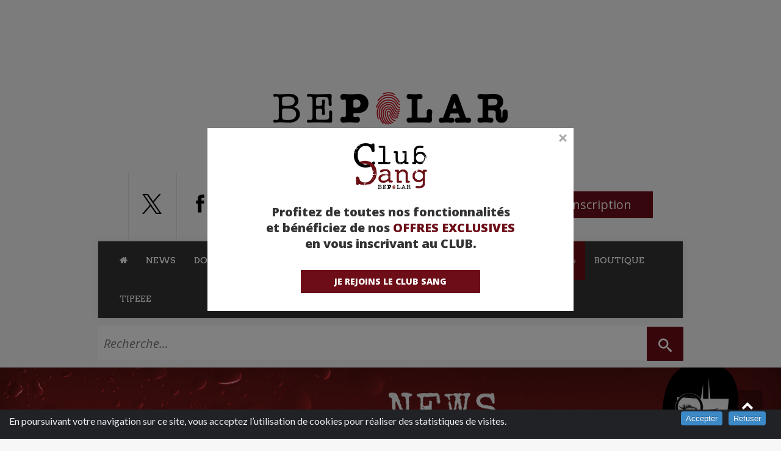

--- FILE ---
content_type: text/html; charset=utf-8
request_url: https://www.bepolar.fr/La-selection-du-prix-polar-du-Festival-des-Litteratures-policieres-de-Libourne-2023
body_size: 206111
content:
<!DOCTYPE html>
<!--[if IE 6]>
<html id="ie6" lang="fr-FR">
<![endif]-->
<!--[if IE 7]>
<html id="ie7" lang="fr-FR">
<![endif]-->
<!--[if IE 8]>
<html id="ie8" lang="fr-FR">
<![endif]-->
<!--[if !(IE 6) | !(IE 7) | !(IE 8)  ]><!-->
<html lang="fr-FR">
<!--<![endif]-->
<head>









<title>La sélection du prix polar du Festival des Littératures policières de Libourne 2023 !</title>

<meta name="keywords" content="La sélection du prix polar du Festival des Littératures policières de Libourne 2023 !,Marin Ledun,Jacques Saussey,Sébastien Bouchery,Marc Laine,Ludovic Miserole,Cyril Carrère,Magali Collet,Max Monnehay,Mathieu Lecerf," />
<meta property="og:title" content="La sélection du prix polar du Festival des Littératures policières de Libourne 2023 !" />
<meta property="og:type" content="website" />
<meta property="og:image" content="https://www.bepolar.fr/IMG/logo/arton23041.jpg" />
<meta property="og:image:secure" content="https://www.bepolar.fr/IMG/logo/arton23041.jpg" />
<meta property="og:url" content="https://www.bepolar.fr/La-selection-du-prix-polar-du-Festival-des-Litteratures-policieres-de-Libourne-2023" />
<meta property="og:description" content="150" />
<meta property="og:video" content="" />
<meta property="og:video:type" content="video/mp4" />
<meta property="og:locale" content="fr_FR" />
<meta property="og:site_name" content="Polar et Thriller | BePolar "/>
<meta name="twitter:card" content="summary" />
<meta name="twitter:site" content="@BePolar3" />
<meta name="twitter:title" content="La sélection du prix polar du Festival des Littératures policières de Libourne 2023&nbsp;!" />
<meta name="twitter:description" content="Média social consacré à 100% au genre POLAR (thriller, roman policier, roman noir, film noir, film policier, série policière, série noire, série TV, bd thriller, bd policière). 

Rejoignez le Club Sang, le Club des VIP du Polar. 

Bepolar TV : interviews d'auteurs, de réalisateurs et d'acteurs du Polar / Thriller." />
<meta name="twitter:image" content="https://www.bepolar.fr/IMG/logo/arton23041.jpg" />

<!-- Google Tag Manager -->
<script>(function (w, d, s, l, i) {
        w[l] = w[l] || []; w[l].push({
            'gtm.start':
                new Date().getTime(), event: 'gtm.js'
        }); var f = d.getElementsByTagName(s)[0],
            j = d.createElement(s), dl = l != 'dataLayer' ? '&l=' + l : ''; j.async = true; j.src =
                'https://www.googletagmanager.com/gtm.js?id=' + i + dl; f.parentNode.insertBefore(j, f);
    })(window, document, 'script', 'dataLayer', 'GTM-TD93NJX');</script>
<!-- End Google Tag Manager -->


<meta http-equiv="Content-Type" content="text/html; charset=utf-8" />
<meta name="viewport" content="width=device-width, initial-scale=1.0, maximum-scale=3.0, user-scalable=yes" />
<meta name="apple-itunes-app" content="app-id=1536162396">
<meta name="facebook-domain-verification" content="fsjmw4g3av3uns1m1p8ryhzm9ypx3f" />


<link rel="alternate" type="application/rss+xml" title="Syndiquer tout le site" href="spip.php?page=backend" />




<link rel="stylesheet" href="squelettes/css/spip.css" type="text/css" />
<script>
var mediabox_settings={"auto_detect":true,"ns":"box","tt_img":true,"sel_g":"#documents_portfolio a[type='image\/jpeg'],#documents_portfolio a[type='image\/png'],#documents_portfolio a[type='image\/gif']","sel_c":".mediabox","str_ssStart":"Diaporama","str_ssStop":"Arr\u00eater","str_cur":"{current}\/{total}","str_prev":"Pr\u00e9c\u00e9dent","str_next":"Suivant","str_close":"Fermer","str_loading":"Chargement\u2026","str_petc":"Taper \u2019Echap\u2019 pour fermer","str_dialTitDef":"Boite de dialogue","str_dialTitMed":"Affichage d\u2019un media","splash_url":"","lity":{"skin":"_simple-dark","maxWidth":"90%","maxHeight":"90%","minWidth":"400px","minHeight":"","slideshow_speed":"2500","opacite":"0.9","defaultCaptionState":"expanded"}};
</script>
<!-- insert_head_css -->
<link rel="stylesheet" href="plugins-dist/mediabox/lib/lity/lity.css?1763653858" type="text/css" media="all" />
<link rel="stylesheet" href="plugins-dist/mediabox/lity/css/lity.mediabox.css?1765287842" type="text/css" media="all" />
<link rel="stylesheet" href="plugins-dist/mediabox/lity/skins/_simple-dark/lity.css?1763653858" type="text/css" media="all" /><link rel='stylesheet' type='text/css' media='all' href='plugins-dist/porte_plume/css/barre_outils.css?1763653858' />
<link rel='stylesheet' type='text/css' media='all' href='local/cache-css/cssdyn-css_barre_outils_icones_css-2c8c05ea.css?1763655193' />
<link rel='stylesheet' type='text/css' media='all' href='plugins/auto/mesfavoris/v4.0.0/css/mesfavoris.css?1750419994' />
<link rel="stylesheet" type="text/css" href="plugins/auto/owlcarousel/v1.1.0/css/owl.carousel.css" media="screen" />
<link rel="stylesheet" type="text/css" href="plugins/auto/owlcarousel/v1.1.0/css/owl.theme.css" media="screen" />
<link rel="stylesheet" type="text/css" href="plugins/auto/owlcarousel/v1.1.0/css/owl.modeles.css" media="screen" />
<link rel="stylesheet" type="text/css" href="plugins/auto/socialtags/v4.1.0/socialtags.css?1763653858" media="all" />
<link rel="stylesheet" href="plugins/auto/notation/v3.2.0/css/notation.v3.css?1763653858" type="text/css" media="all" /><link rel='stylesheet' type='text/css' media='all' href='plugins/alertes/css/alertes.css' />


<link rel="stylesheet" href="https://maxcdn.bootstrapcdn.com/font-awesome/4.5.0/css/font-awesome.min.css">
<link href='https://fonts.googleapis.com/css?family=Raleway:400,100,200,300,500,600,700,800,900' rel='stylesheet'
    type='text/css'>
<link
    href='https://fonts.googleapis.com/css?family=Open+Sans:400,300,300italic,400italic,600,600italic,700,700italic,800,800italic'
    rel='stylesheet' type='text/css'>
<link href="https://fonts.googleapis.com/css?family=Arvo" rel="stylesheet">
<link href="https://fonts.googleapis.com/css?family=Lato" rel="stylesheet">



<link rel="stylesheet" type="text/css" media="all" href="squelettes/css/jquery.qtip.min.css">




<link rel="stylesheet" href="squelettes/css/bepolar.css?1763653860" type="text/css" />

<link rel="stylesheet" href="squelettes/css/owl.css" type="text/css" />

<link rel="stylesheet" href="squelettes/css/gael.css?1763653860" type="text/css" />

<link rel="stylesheet" href="squelettes/css/component.css" type="text/css" />

<link rel="stylesheet" href="squelettes/css/default.css" type="text/css" />



<script src="prive/javascript/jquery.js?1763653858" type="text/javascript"></script>

<script src="prive/javascript/jquery.form.js?1763653858" type="text/javascript"></script>

<script src="prive/javascript/jquery.autosave.js?1763653858" type="text/javascript"></script>

<script src="prive/javascript/jquery.placeholder-label.js?1763653858" type="text/javascript"></script>

<script src="prive/javascript/ajaxCallback.js?1763653858" type="text/javascript"></script>

<script src="prive/javascript/js.cookie.js?1763653858" type="text/javascript"></script>
<!-- insert_head -->
<script src="plugins-dist/mediabox/lib/lity/lity.js?1763653858" type="text/javascript"></script>
<script src="plugins-dist/mediabox/lity/js/lity.mediabox.js?1763653858" type="text/javascript"></script>
<script src="plugins-dist/mediabox/javascript/spip.mediabox.js?1763653858" type="text/javascript"></script><script type='text/javascript' src='plugins-dist/porte_plume/javascript/jquery.markitup_pour_spip.js?1763653858'></script>
<script type='text/javascript' src='plugins-dist/porte_plume/javascript/jquery.previsu_spip.js?1763653858'></script>
<script type='text/javascript' src='local/cache-js/jsdyn-javascript_porte_plume_start_js-9603e350.js?1763655193'></script>
<link rel='stylesheet' href='plugins/auto/fb_modeles/v1.2.0/fb_modeles.css' type='text/css' media="screen" />
<meta property="fb:page_id" content="1371508142890051" />
<script src="plugins/auto/owlcarousel/v1.1.0/javascript/owl.carousel.js" type="text/javascript"></script>
<script type='text/javascript' src='prive/javascript/js.cookie.js?1763653858'></script>
<script src='local/cache-js/jsdyn-socialtags_js-74a118df.js?1763655193' type='text/javascript'></script>

<link rel="stylesheet" href="plugins/auto/cibc/v1.9.2/_css/cibc_en_bas_fond_noir.css" type="text/css" media="all" />
<script type="text/javascript"><!-- 
                var cibcXiti=cibcGetCookie("cibcOptOutXITI");var paramUrlXiti=cibcGetUrlParam("cibcOptOutXITI");if(paramUrlXiti){if(paramUrlXiti=="oui"||paramUrlXiti=="non"){cibcXiti=paramUrlXiti;cibcSetCookie("cibcOptOutXITI",paramUrlXiti)}}var cibcIdga=cibcGetCookie("cibcOptOutGA");var paramUrlIdga=cibcGetUrlParam("cibcIDGA");if(paramUrlIdga){if(paramUrlIdga=="non"){cibcIdga=paramUrlIdga;cibcSetCookie("cibcOptOutGA",paramUrlIdga)}else{testidga=paramUrlIdga.replace("ua-","");testidga=testidga.replace("UA-","");testidga=testidga.replace("-","");if(isNaN(testidga)===false){cibcIdga=paramUrlIdga;cibcSetCookie("cibcOptOutGA",paramUrlIdga)}}}if(cibcIdga && cibcIdga!="non"){var gaProperty=cibcIdga;var disableStr="ga-disable-"+gaProperty;window[disableStr]=true} function cibcPath(){var cipath=window.location.pathname;cipath=cipath.substring(0,cipath.lastIndexOf("/"));if(cipath===-1)cipath="/";else cipath=cipath+"/";return cipath}function cibcHref(){return window.location.protocol+"//"+window.location.host+cibcPath()}function cibcHrefSansParam() {var cihref = document.location.href; var n = cihref.indexOf("&cibcOptOut"); if (n > 1){cihref = cihref.substring(0,n);} n = cihref.indexOf("&cibcIDGA"); if (n > 1){cihref = cihref.substring(0,n);} return cihref;}function cibcGetExpireDate(){var cookieTimeout=34128000000;var date=new Date();date.setTime(date.getTime()+cookieTimeout);var expires="expires="+date.toGMTString();return expires}function cibcSetCookie(nom,valeur){document.cookie=nom+"="+valeur+";"+cibcGetExpireDate()+"; path="+cibcPath()}function cibcSetCookieConsentOui(){document.cookie="cibcConsent=oui;"+cibcGetExpireDate()+" ; path="+cibcPath()}function cibcSetCookieConsentNon(){document.cookie="cibcConsent=non;"+cibcGetExpireDate()+" ; path="+cibcPath()}function cibcGetCookie(NomDuCookie){if(document.cookie.length>0){begin=document.cookie.indexOf(NomDuCookie+"=");if(begin!=-1){begin+=NomDuCookie.length+1;end=document.cookie.indexOf(";",begin);if(end==-1)end=document.cookie.length;return unescape(document.cookie.substring(begin,end))}}return ""}function cibcGetCookieConsent(){consentCookie=cibcGetCookie("cibcConsent");if(!consentCookie){if(document.referrer && (document.referrer.split("/")[2] == document.location.hostname) && cibcGetCookie("cibcInit")){cibcSetCookieConsentOui();consentCookie="oui"}}return consentCookie}function cibcGetUrlParam(name){name=name.replace(/[\[]/,"\\[").replace(/[\]]/,"\\]");var regex=new RegExp("[\?&]"+name+"=([^&#]*)");var results=regex.exec(window.location.search);if(results==null)return "";else return results[1]}function cibcFade(element){var op=1;var ua=navigator.userAgent.toLowerCase();var isIE=false;if(ua.indexOf("msie")!=-1){isIE=true}var timer=setInterval(function(){if(op<=0.1){clearInterval(timer);element.parentNode.removeChild(element)}else{element.style.opacity=op;if(isIE===true){element.style.filter="alpha(opacity="+op*100+")"}op-=op*0.1}},50)}function cibcDemander(){if(cibcGetCookie("spip_admin")&&2==2){cibcSetCookieConsentOui()}else{var bodytag=document.getElementsByTagName("body")[0];var div=document.createElement("div");div.setAttribute("id","banniere-cookie");div.innerHTML=decodeURIComponent("%3Cdiv%20class%3D%22cicb_texte%22%3E%3Cp%3EEn%20poursuivant%20votre%20navigation%20sur%20ce%20site%2C%20vous%20acceptez%20l%26%238217%3Butilisation%20de%20cookies%20pour%20r%C3%A9aliser%20des%20statistiques%20de%20visites.%3C%2Fp%3E%3C%2Fdiv%3E%3Cdiv%20class%3D%22cicb_boutons%22%3E%3Cbutton%20type%3D%22button%22%20class%3D%22bouton%20accepte%22%20onclick%3D%22javascript%3AcibcAccepte%28%29%22%20%20title%3D%22Accepter%20les%20cookies%22%3EAccepter%3C%2Fbutton%3E%3Cbutton%20type%3D%22button%22%20class%3D%22bouton%20refus%22%20onclick%3D%22javascript%3AcibcRefuse%28%29%22%20%20title%3D%22Refuser%20les%20cookies%22%3ERefuser%3C%2Fbutton%3E%3C%2Fdiv%3E");bodytag.insertBefore(div,bodytag.firstChild);cibcSetCookie("cibcInit","oui");}}function cibcRefuse(){cibcSetCookieConsentNon();var element = document.getElementById("banniere-cookie"); element.parentNode.removeChild(element);}function cibcAccepte(){cibcSetCookieConsentOui();var element=document.getElementById("banniere-cookie");element.parentNode.removeChild(element)}function cibcRemoveMe(){cibcSetCookieConsentOui();var element=document.getElementById("banniere-cookie");cibcFade(element)}function cibcRetour(){divRetour = document.getElementById("cibcRetour");if(divRetour!=null){if(divRetour.firstChild.className=="cibcRetour"){divRetour.firstChild.href = document.referrer;}}}function cibcOptOutExterne(){if(1==2){var cibcLiens=document.getElementsByTagName("a");for(var i=0;i<cibcLiens.length;i++){if(cibcLiens[i].className.substring(0,10)=="cibcOptOut"){cibcLiens[i].id="cibc"+i;cibcLiens[i].setAttribute("onclick","cibcCreerImg(this.id); return false;");cibcTableauOptOutExterne["cibc"+i]=cibcLiens[i].href;cibcLiens[i].href=""}}}}function cibcCreerImg(i){if(cibcTableauOptOutExterne[i]!==undefined&&cibcTableauOptOutExterne[i]){var element=document.getElementById(i);var img=document.createElement("img");img.setAttribute("src",cibcTableauOptOutExterne[i]);element.insertBefore(img,element.firstChild);cibcTableauOptOutExterne[i]=""}return false}function cibcAfficheLien(valeur_param,valeur_cookie){if(1==2){divOptout=document.getElementById("cibcOptOut"+valeur_param);if(divOptout!=null){divOptout.firstChild.className="spip_in";if(valeur_cookie&&valeur_cookie!="non"){divOptout.style.display="none"}else{divOptout.style.display="inline"}}divOptin=document.getElementById("cibcOptIn"+valeur_param);if(divOptin!=null){divOptin.firstChild.className="spip_in";if(valeur_cookie&&valeur_cookie!="non"){divOptin.style.display="inline"}else{divOptin.style.display="none"}}}}function cibcOptOut(){consentCookie=cibcGetCookieConsent();if(consentCookie=="oui")return"non";else if(consentCookie=="non")return"oui";else return ""}function cibcOptOutXITI(){return cibcXiti}function cibcOptOutGA(){return cibcIdga}function cibcLoad(){var consentCookie=cibcGetCookieConsent();var cibcParams=[];var cibcCookies=[];cibcParams[0]="CIBC";cibcCookies[0]="";cibcParams[1]="GA";cibcParams[2]="XITI";cibcCookies[1]=cibcGetCookie("cibcOptOutGA");cibcCookies[2]=cibcGetCookie("cibcOptOutXITI");cibcOptOutExterne();cibcRetour();var paramUrl=cibcGetUrlParam("cibcOptOut");if(paramUrl=="oui"){cibcSetCookieConsentNon();consentCookie="non";for(var i=1;i<cibcCookies.length;i++){if(cibcCookies[i]){cibcSetCookie("cibcOptOut"+cibcParams[i],"oui")};cibcCookies[i]="oui";}}if(paramUrl=="non"){cibcSetCookieConsentOui();consentCookie="oui";for(var i=1;i<cibcCookies.length;i++){if(cibcCookies[i]){cibcSetCookie("cibcOptOut"+cibcParams[i],"non")};cibcCookies[i]="non";}}if(!consentCookie){if(document.referrer && (document.referrer.split("/")[2] == document.location.hostname) && cibcGetCookie("cibcInit")){cibcSetCookieConsentOui();consentCookie="oui"}else{cibcDemander()}}var divOptout="";var divOptin="";if(consentCookie=="oui")cibcCookies[0]="non";else if(consentCookie=="non")cibcCookies[0]="oui";for(var i=0;i<cibcParams.length;i++){cibcAfficheLien(cibcParams[i],cibcCookies[i]);}}var cibcTableauOptOutExterne=[];if(window.jQuery){jQuery(document).ready(function($){cibcLoad()})}else{window.onload=function(){cibcLoad()}}
                 -->
                </script><!-- Matomo -->
<script type="text/javascript">
  var _paq = window._paq = window._paq || [];
  _paq.push(['trackPageView']);
  _paq.push(['enableLinkTracking']);
  (function() {
    var p = ('https:' == document.location.protocol) ? 'https://' : 'http://';
    var u = p + '/';
    _paq.push(['setTrackerUrl', u+'matomo.php']);
    _paq.push(['setSiteId', 0]);
    var d=document, g=d.createElement('script'), s=d.getElementsByTagName('script')[0];
    g.type='text/javascript'; g.async=true; g.src=u+'matomo.js'; s.parentNode.insertBefore(g,s);
  })();
</script>
<noscript><p><img src="/matomo.php?idsite=0&amp;rec=1" style="border: 0;" alt=""/></p></noscript>
<!-- End Matomo Code -->



<script type="text/javascript" src="squelettes/js/jquery-migrate-3.4.1.min.js"></script>


<script type="text/javascript" src="squelettes/js/menu.js"></script>

<script type="text/javascript" src="squelettes/js/superfish.js"></script>

<script type="text/javascript" src="squelettes/js/custom.js"></script>

<script type="text/javascript" src="squelettes/js/html5.js"></script>

<script type="text/javascript" src="squelettes/js/jquery.MetaData.js"></script>

<script type="text/javascript" src="squelettes/js/jquery.rating.pack.js"></script>

<script type="text/javascript" src="squelettes/js/modernizr.custom.js"></script>

<script type="text/javascript" src="squelettes/js/js.cookie.js"></script>
<script data-ad-client="ca-pub-4579848716672793" async
    src="https://pagead2.googlesyndication.com/pagead/js/adsbygoogle.js"></script>



<script src='https://securepubads.g.doubleclick.net/tag/js/gpt.js'></script>


    
        <script>
            var googletag = googletag || {};
            googletag.cmd = googletag.cmd || [];
        </script>

        <script>
            googletag.cmd.push(function () {
                // googletag.defineSlot('/5646810647/dfp-BePolar-interstitiel', [1, 1], 'div-gpt-ad-1488982507935-0').addService(googletag.pubads());
                googletag.defineSlot('/5646810647/dfp-Bepolar-Romans-958x120', [[1, 1], [728, 90]], 'div-gpt-ad-1604071897833-0').addService(googletag.pubads());
                googletag.defineSlot('/5646810647/dfp-BePolar-Hab-giga-mega', [[728, 90], [1600, 300], [950, 250]], 'div-gpt-ad-1487851248594-0').addService(googletag.pubads());
                googletag.defineSlot('/5646810647/dfp-BePolar-Pave-GA', [[300, 600], [300, 250]], 'div-gpt-ad-1487851248594-1').addService(googletag.pubads());
                //googletag.defineSlot('/5646810647/test_bp', [[300, 600],[768, 231], [640, 100]], 'div-gpt-ad-1696942032089-0').addService(googletag.pubads());
                googletag.pubads().enableSingleRequest();
                googletag.pubads().collapseEmptyDivs();
                googletag.pubads().enableSyncRendering();
                googletag.enableServices();
            });
        </script>
        
        
            
                <script>
                    var googletag = googletag || {};
                    googletag.cmd = googletag.cmd || [];
                </script>

                <script>
                    googletag.cmd.push(function () {
                        // googletag.defineSlot('/5646810647/dfp-BePolar-interstitiel', [1, 1], 'div-gpt-ad-1488982507935-0').addService(googletag.pubads());
                        googletag.defineSlot('/5646810647/dfp-BePolar-interstitiel', [1, 1], 'div-gpt-ad-1598365825515-0').addService(googletag.pubads());
                        googletag.defineSlot('/5646810647/dfp-Bepolar-958x120', [[1, 1], [728, 90]], 'div-gpt-ad-1604071754145-0').addService(googletag.pubads());
                        googletag.defineSlot('/5646810647/dfp-BePolar-Hab-giga-mega', [[728, 90], [1600, 300], [950, 250]], 'div-gpt-ad-1487851248594-0').addService(googletag.pubads());
                        googletag.defineSlot('/5646810647/dfp-BePolar-Pave-GA', [[300, 600], [300, 250]], 'div-gpt-ad-1487851248594-1').addService(googletag.pubads());
                        //googletag.defineSlot('/5646810647/test_bp', [[300, 600], [768, 231], [640, 100]], 'div-gpt-ad-1696942032089-0').addService(googletag.pubads());
                        googletag.pubads().enableSingleRequest();
                        googletag.pubads().collapseEmptyDivs();
                        googletag.pubads().enableSyncRendering();
                        googletag.enableServices();
                    });
                </script>
                </ /B_dfpGigaCustomSerie>
                </ /B_dfpGigaCustomBD>
                </ /B_dfpGigaCustomLivre>

                </ /B_dfpGigaCustomCine>

                
                
                <link rel="icon" type="image/png" href="squelettes/favicon.png" />
                
                <link rel="icon" type="image/x-icon" href="squelettes/favicon.ico" />
                
                <link rel="shortcut icon" type="image/x-icon" href="squelettes/favicon.ico" />

                
                


                
                <script>
                    (function (i, s, o, g, r, a, m) {
                        i['GoogleAnalyticsObject'] = r; i[r] = i[r] || function () {
                            (i[r].q = i[r].q || []).push(arguments)
                        }, i[r].l = 1 * new Date(); a = s.createElement(o),
                            m = s.getElementsByTagName(o)[0]; a.async = 1; a.src = g; m.parentNode.insertBefore(a, m)
                    })(window, document, 'script', 'https://www.google-analytics.com/analytics.js', 'ga');

                    ga('create', 'UA-91011828-1', 'auto');
                    ga('send', 'pageview');

                </script>
                <!-- Global site tag (gtag.js) - Google Ads: 801724672 -->
                <script async src="https://www.googletagmanager.com/gtag/js?id=AW-801724672"></script>
                <script> window.dataLayer = window.dataLayer || []; function gtag() { dataLayer.push(arguments); } gtag('js', new Date()); gtag('config', 'AW-801724672');</script>

                <!-- Event snippet for Trafic bepolar conversion page In your html page, add the snippet and call gtag_report_conversion when someone clicks on the chosen link or button. -->
                <script> function gtag_report_conversion(url) { var callback = function () { if (typeof (url) != 'undefined') { window.location = url; } }; gtag('event', 'conversion', { 'send_to': 'AW-801724672/Mhn4CJqozooBEICypf4C', 'event_callback': callback }); return false; }</script>

                
                <script>
                    !function (f, b, e, v, n, t, s) {
                        if (f.fbq) return; n = f.fbq = function () {
                            n.callMethod ?
                            n.callMethod.apply(n, arguments) : n.queue.push(arguments)
                        };
                        if (!f._fbq) f._fbq = n; n.push = n; n.loaded = !0; n.version = '2.0';
                        n.queue = []; t = b.createElement(e); t.async = !0;
                        t.src = v; s = b.getElementsByTagName(e)[0];
                        s.parentNode.insertBefore(t, s)
                    }(window, document, 'script',
                        'https://connect.facebook.net/en_US/fbevents.js');
                    fbq('init', '2312657299060711');
                    fbq('track', 'PageView');
                </script>
                <script>
                    !function (w, d, t) {
                      w.TiktokAnalyticsObject=t;var ttq=w[t]=w[t]||[];ttq.methods=["page","track","identify","instances","debug","on","off","once","ready","alias","group","enableCookie","disableCookie"],ttq.setAndDefer=function(t,e){t[e]=function(){t.push([e].concat(Array.prototype.slice.call(arguments,0)))}};for(var i=0;i<ttq.methods.length;i++)ttq.setAndDefer(ttq,ttq.methods[i]);ttq.instance=function(t){for(var e=ttq._i[t]||[],n=0;n<ttq.methods.length;n++)ttq.setAndDefer(e,ttq.methods[n]);return e},ttq.load=function(e,n){var i="https://analytics.tiktok.com/i18n/pixel/events.js";ttq._i=ttq._i||{},ttq._i[e]=[],ttq._i[e]._u=i,ttq._t=ttq._t||{},ttq._t[e]=+new Date,ttq._o=ttq._o||{},ttq._o[e]=n||{};var o=document.createElement("script");o.type="text/javascript",o.async=!0,o.src=i+"?sdkid="+e+"&lib="+t;var a=document.getElementsByTagName("script")[0];a.parentNode.insertBefore(o,a)};
                    
                      ttq.load('CGCRQFJC77U734TI1ATG');
                      ttq.page();
                    }(window, document, 'ttq');
                    </script>
                <noscript><img height="1" width="1" style="display:none"
                        src="https://www.facebook.com/tr?id=2312657299060711&ev=PageView&noscript=1" /></noscript>

                
                <link rel="stylesheet"
                    href="//googleads.github.io/videojs-ima/node_modules/video.js/dist/video-js.min.css" />
                <link rel="stylesheet"
                    href="//googleads.github.io/videojs-ima/node_modules/videojs-contrib-ads/dist/videojs.ads.css" />
                <link rel="stylesheet" href="//googleads.github.io/videojs-ima/dist/videojs.ima.css" />
                <style>
                    .vjs-default-skin .vjs-big-play-button {
                        font-size: 3em;
                        /* 1.5em=45px default */ line-height: 1.5em;
                        height: 1.5em;
                        width: 3em;
                        /* 0.06666em = 2px default */
                        border: 0.06666em solid #fff;
                        /* 0.3em = 9px default */
                        border-radius: 0.3em;
                        left: 50%;
                        top: 50%;
                        margin-left: -1.5em;
                        margin-top: -0.75em;
                    }

                    .video-js .vjs-big-play-button {
                        /* IE8 - has no alpha support */
                        background-color: #ff0000;
                        /* Opacity: 1.0 = 100%, 0.0 = 0% */
                        background-color: rgba(255, 0, 0, 0.7);
                    }
                </style>
                <!-- Quantcast Choice. Consent Manager Tag v2.0 (for TCF 2.0) -->
                <script type="text/javascript" async="true">
                    (function () {
                        var host = window.location.hostname;
                        var element = document.createElement('script');
                        var firstScript = document.getElementsByTagName('script')[0];
                        <!-- var url = 'https://quantcast.mgr.consensu.org'
                                          .concat('/choice/', '6Fv0cGNfc_bw8', '/', host, '/choice.js') -->
                        var uspTries = 0;
                        var uspTriesLimit = 3;
                        element.async = true;
                        element.type = 'text/javascript';
                        element.src = url;

                        firstScript.parentNode.insertBefore(element, firstScript);

                        function makeStub() {
                            var TCF_LOCATOR_NAME = '__tcfapiLocator';
                            var queue = [];
                            var win = window;
                            var cmpFrame;

                            function addFrame() {
                                var doc = win.document;
                                var otherCMP = !!(win.frames[TCF_LOCATOR_NAME]);

                                if (!otherCMP) {
                                    if (doc.body) {
                                        var iframe = doc.createElement('iframe');

                                        iframe.style.cssText = 'display:none';
                                        iframe.name = TCF_LOCATOR_NAME;
                                        doc.body.appendChild(iframe);
                                    } else {
                                        setTimeout(addFrame, 5);
                                    }
                                }
                                return !otherCMP;
                            }

                            function tcfAPIHandler() {
                                var gdprApplies;
                                var args = arguments;

                                if (!args.length) {
                                    return queue;
                                } else if (args[0] === 'setGdprApplies') {
                                    if (
                                        args.length > 3 &&
                                        args[2] === 2 &&
                                        typeof args[3] === 'boolean'
                                    ) {
                                        gdprApplies = args[3];
                                        if (typeof args[2] === 'function') {
                                            args[2]('set', true);
                                        }
                                    }
                                } else if (args[0] === 'ping') {
                                    var retr = {
                                        gdprApplies: gdprApplies,
                                        cmpLoaded: false,
                                        cmpStatus: 'stub'
                                    };

                                    if (typeof args[2] === 'function') {
                                        args[2](retr);
                                    }
                                } else {
                                    queue.push(args);
                                }
                            }

                            function postMessageEventHandler(event) {
                                var msgIsString = typeof event.data === 'string';
                                var json = {};

                                try {
                                    if (msgIsString) {
                                        json = JSON.parse(event.data);
                                    } else {
                                        json = event.data;
                                    }
                                } catch (ignore) { }

                                var payload = json.__tcfapiCall;

                                if (payload) {
                                    window.__tcfapi(
                                        payload.command,
                                        payload.version,
                                        function (retValue, success) {
                                            var returnMsg = {
                                                __tcfapiReturn: {
                                                    returnValue: retValue,
                                                    success: success,
                                                    callId: payload.callId
                                                }
                                            };
                                            if (msgIsString) {
                                                returnMsg = JSON.stringify(returnMsg);
                                            }
                                            event.source.postMessage(returnMsg, '*');
                                        },
                                        payload.parameter
                                    );
                                }
                            }

                            while (win) {
                                try {
                                    if (win.frames[TCF_LOCATOR_NAME]) {
                                        cmpFrame = win;
                                        break;
                                    }
                                } catch (ignore) { }

                                if (win === window.top) {
                                    break;
                                }
                                win = win.parent;
                            }
                            if (!cmpFrame) {
                                addFrame();
                                win.__tcfapi = tcfAPIHandler;
                                win.addEventListener('message', postMessageEventHandler, false);
                            }
                        };

                        if (typeof module !== 'undefined') {
                            module.exports = makeStub;
                        } else {
                            makeStub();
                        }

                        var uspStubFunction = function () {
                            var arg = arguments;
                            if (typeof window.__uspapi !== uspStubFunction) {
                                setTimeout(function () {
                                    if (typeof window.__uspapi !== 'undefined') {
                                        window.__uspapi.apply(window.__uspapi, arg);
                                    }
                                }, 500);
                            }
                        };

                        var checkIfUspIsReady = function () {
                            uspTries++;
                            if (window.__uspapi === uspStubFunction && uspTries < uspTriesLimit) {
                                console.warn('USP is not accessible');
                            } else {
                                clearInterval(uspInterval);
                            }
                        };

                        if (typeof window.__uspapi === 'undefined') {
                            window.__uspapi = uspStubFunction;
                            var uspInterval = setInterval(checkIfUspIsReady, 6000);
                        }
                    })();
                </script>
                <!-- End Quantcast Choice. Consent Manager Tag v2.0 (for TCF 2.0) -->

                <script type="text/javascript" async=true>
                    var elem = document.createElement('script');
                  <!-- elem.src = 'https://quantcast.mgr.consensu.org/cmp.js'; -->
                    elem.async = true;
                    elem.type = "text/javascript";
                    var scpt = document.getElementsByTagName('script')[0];
                    scpt.parentNode.insertBefore(elem, scpt);
                    (function () {
                        var gdprAppliesGlobally = false;
                        function addFrame() {
                            if (!window.frames['__cmpLocator']) {
                                if (document.body) {
                                    var body = document.body,
                                        iframe = document.createElement('iframe');
                                    iframe.style = 'display:none';
                                    iframe.name = '__cmpLocator';
                                    body.appendChild(iframe);
                                } else {
                                    setTimeout(addFrame, 5);
                                }
                            }
                        }
                        addFrame();
                        function cmpMsgHandler(event) {
                            var msgIsString = typeof event.data === "string";
                            var json;
                            if (msgIsString) {
                                json = event.data.indexOf("__cmpCall") != -1 ? JSON.parse(event.data) : {};
                            } else {
                                json = event.data;
                            }
                            if (json.__cmpCall) {
                                var i = json.__cmpCall;
                                window.__cmp(i.command, i.parameter, function (retValue, success) {
                                    var returnMsg = {
                                        "__cmpReturn": {
                                            "returnValue": retValue,
                                            "success": success,
                                            "callId": i.callId
                                        }
                                    };
                                    event.source.postMessage(msgIsString ?
                                        JSON.stringify(returnMsg) : returnMsg, '*');
                                });
                            }
                        }
                        window.__cmp = function (c) {
                            var b = arguments;
                            if (!b.length) {
                                return __cmp.a;
                            }
                            else if (b[0] === 'ping') {
                                b[2]({
                                    "gdprAppliesGlobally": gdprAppliesGlobally,
                                    "cmpLoaded": false
                                }, true);
                            } else if (c == '__cmp')
                                return false;
                            else {
                                if (typeof __cmp.a === 'undefined') {
                                    __cmp.a = [];
                                }
                                __cmp.a.push([].slice.apply(b));
                            }
                        }
                        window.__cmp.gdprAppliesGlobally = gdprAppliesGlobally;
                        window.__cmp.msgHandler = cmpMsgHandler;
                        if (window.addEventListener) {
                            window.addEventListener('message', cmpMsgHandler, false);
                        }
                        else {
                            window.attachEvent('onmessage', cmpMsgHandler);
                        }
                    })();
                    window.__cmp('init', {
                        'Language': 'fr',
                        'Initial Screen Body Text Option': 1,
                        'Publisher Name': 'Moneytizer',
                        'Default Value for Toggles': 'on',
                        'UI Layout': 'banner',
                        'No Option': false,
                    });
                </script>
                <style>
                    .qc-cmp-button,
                    .qc-cmp-button.qc-cmp-secondary-button:hover {
                        background-color: #000000 !important;
                        border-color: #000000 !important;
                    }

                    .qc-cmp-button:hover,
                    .qc-cmp-button.qc-cmp-secondary-button {
                        background-color: transparent !important;
                        border-color: #000000 !important;
                    }

                    .qc-cmp-alt-action,
                    .qc-cmp-link {
                        color: #000000 !important;
                    }

                    .qc-cmp-button,
                    .qc-cmp-button.qc-cmp-secondary-button:hover {
                        color: #ffffff !important;
                    }

                    .qc-cmp-button:hover,
                    .qc-cmp-button.qc-cmp-secondary-button {
                        color: #000000 !important;
                    }

                    .qc-cmp-small-toggle,
                    .qc-cmp-toggle {
                        background-color: #000000 !important;
                        border-color: #000000 !important;
                    }

                    .qc-cmp-main-messaging,
                    .qc-cmp-messaging,
                    .qc-cmp-sub-title,
                    .qc-cmp-privacy-settings-title,
                    .qc-cmp-purpose-list,
                    .qc-cmp-tab,
                    .qc-cmp-title,
                    .qc-cmp-vendor-list,
                    .qc-cmp-vendor-list-title,
                    .qc-cmp-enabled-cell,
                    .qc-cmp-toggle-status,
                    .qc-cmp-table,
                    .qc-cmp-table-header {
                        color: #000000 !important;
                    }

                    .qc-cmp-ui {
                        background-color: #ffffff !important;
                    }

                    .qc-cmp-table,
                    .qc-cmp-table-row {
                        border: 1px solid !important;
                        border-color: #000000 !important;
                    }

                    #qcCmpButtons a {
                        text-decoration: none !important;

                    }

                    #qcCmpButtons button {
                        margin-top: 65px;
                    }


                    @media screen and (min-width: 851px) {
                        /* #qcCmpButtons a {
            position: absolute;
            bottom: 10%;
            left: 60px;
    } */
                    }

                    .qc-cmp-qc-link-container {
                        display: none;
                    }
                </style>
<link rel="canonical" href="https://www.bepolar.fr/La-selection-du-prix-polar-du-Festival-des-Litteratures-policieres-de-Libourne-2023" />
<meta name="syndication-source" content="https://www.bepolar.fr/La-selection-du-prix-polar-du-Festival-des-Litteratures-policieres-de-Libourne-2023">
<meta name="original-source" content="https://www.bepolar.fr/La-selection-du-prix-polar-du-Festival-des-Litteratures-policieres-de-Libourne-2023">
<meta name="robots" content="max-snippet:-1, max-image-preview:large, max-video-preview:-1">
<meta property="og:site_name" content="Polar et Thriller | BePolar" />
<meta property="og:title" content="La sélection du prix polar du Festival des Littératures policières de Libourne 2023 !" />
    <meta property="og:type" content="article" />
    <meta property="og:url" content="https://www.bepolar.fr/La-selection-du-prix-polar-du-Festival-des-Litteratures-policieres-de-Libourne-2023" />
    <meta property="og:image" content="https://www.bepolar.fr/IMG/logo/arton23041.jpg" />
<meta property="og:image:secure" content="https://www.bepolar.fr/IMG/logo/arton23041.jpg" />
    <meta property="og:description" content="Qui succèdera à Sonja Delzongle ? Le Festival des Littératures policières de Libourne a dévoilé sa sélection pour son prix 2023. Le Lauréat sera désigné le samedi 3 juin 2023 à l’ouverture du Festival. Il ou elle succèdera à Sonja Delzongle Voici la liste : – &#171; Bellicae &#187; de Marc Laine (Nouveaux auteurs) – &#171; Comme une image &#187; de Magali Collet Auteure (Taurnada Editions) – &#171; Draugen &#187; de Sébastien Bouchery (Editions IFS / Collections Phénix Blanc &amp; Phénix Noir) – &#171; L’aigle (…)" />

<script>
   
    /* BePolar */

    !function(a,b,c){"use strict";function d(a){var b=e[c]||{};e[c]=b,b[a]||(b[a]=function(){e._queue[c].push({method:a,args:Array.prototype.slice.apply(arguments)})})}var e=a.scimhtiraidem||{},f="init call config push pushDefault addProperties addProperty onFinish onStart _reset".split(" ");e._queue=e._queue||{},e._names=e._names||[],e._names.push(c),e._queue[c]=e._queue[c]||[],e._startTime=(new Date).getTime(),e._snippetVersion="2.0";for(var g=0;g<f.length;g++)d(f[g]);a.scimhtiraidem=e,a[c]=e[c];var h=b.createElement("script");h.setAttribute("type","text/javascript"),h.setAttribute("src","//static.mediarithmics.com/tag/1/tag.min.js"),h.setAttribute("async","true"),b.getElementsByTagName("script")[0].parentNode.appendChild(h)}(window,document,"klox");
    klox.init("kx_perfecto_bePolar");
    var page_view_properties = {};
    page_view_properties["interest"] = "culture";
    page_view_properties["category"] = "News Polar"; /* String */
    page_view_properties["subCategory"] = ["News livres"]; /* [String] */
    page_view_properties["genre"] = [""]; /* [String] */
    page_view_properties["title"] = "La sélection du prix polar du Festival des Littératures policières de Libourne 2023&nbsp;!"; /* String */
    page_view_properties["releaseDate"] = "1999-11-30"; /* Date */

    klox.push("page_view", page_view_properties);
</script>

</head>
<body class="pas_surlignable page_article page_news">
<!-- Google Tag Manager (noscript) -->
<noscript><iframe src="https://www.googletagmanager.com/ns.html?id=GTM-TD93NJX"
	height="0" width="0" style="display:none;visibility:hidden"></iframe></noscript>
	<!-- End Google Tag Manager (noscript) -->
<div id="topbar" class="dfp">
 <!-- /5646810647/dfp-BePolar-Hab-giga-mega -->
	<div id='div-gpt-ad-1487851248594-0' style="text-align:center;"z>
	<script>
	googletag.cmd.push(function() { googletag.display('div-gpt-ad-1487851248594-0'); });
	</script>
	</div>

	<!-- /5646810647/dfp-BePolar-interstitiel -->
	<div id='div-gpt-ad-1598365825515-0' style='width: 1px; height: 1px;'>
	  <script>
	    googletag.cmd.push(function() { googletag.display('div-gpt-ad-1598365825515-0'); });
	  </script>
	</div>
</div>
<!-- /5646810647/test_bp -->
<div id='div-gpt-ad-1696942032089-0' style='min-width: 300px; min-height: 100px;'>
	<script>
	  googletag.cmd.push(function() { googletag.display('div-gpt-ad-1696942032089-0'); });
	</script>
  </div>
  <div>
	<header id="main-header">
		<div class="container">
			<div class="atcenter"><!-- #top-navigation -->
				
				<div id="logo"><a href="https://www.bepolar.fr" title="Polar et Thriller | BePolar "><img
	src="local/cache-vignettes/L454xH179/siteon0-efedc.png?1763655338" class='img-responsive' width='454' height='179'
	alt="" id='logo' /></a></div>
			</div>
			<div class="menu_btn">
				<div id="nav-icon4">
				  <span></span>
				  <span></span>
				  <span></span>
				</div>
			</div>
			<div class="menu_mobile">
				<div class="menu_site">
				

					
					<ul class="">
						<li class="menu-entree item menu-items__item menu-items__item_accueil">
		<a href="https://www.bepolar.fr" class="menu-items__lien"><i class="fa fa-home fa-bep" aria-hidden="true"></i></a>
								
						 
							</li>
						
						<li class="menu-entree item menu-items__item menu-items__item_objet menu-items__item_rubrique on active">
		<a href="News-Polar" class="menu-items__lien">News</a>
								
						 
							</li>
						
						<li class="menu-entree item menu-items__item menu-items__item_objet menu-items__item_rubrique">
		<a href="Les-dossiers-noirs" class="menu-items__lien">Dossiers</a>
								<ul id="top-menu" class="menu-item menu-item nav sf-js-enabled ">
		<li class="menu-entree item menu-items__item menu-items__item_objet menu-items__item_rubrique">
		<a href="Sherlock-Holmes-les-20-meilleurs-films-et-series" class="menu-items__lien">Sherlock Holmes LES 20 MEILLEURS FILMS ET SÉRIES</a>
		 
			</li>
		
		<li class="menu-entree item menu-items__item menu-items__item_objet menu-items__item_rubrique">
		<a href="Top-40-des-comedies-policieres-cultes" class="menu-items__lien">Top 40 des comédies policières cultes</a>
		 
			</li>
		
		<li class="menu-entree item menu-items__item menu-items__item_objet menu-items__item_rubrique">
		<a href="Les-100-meilleurs-films-thrillers-de-BePolar" class="menu-items__lien">Les 100 meilleurs films thrillers de BePolar</a>
		 
			</li>
		
		<li class="menu-entree item menu-items__item menu-items__item_objet menu-items__item_rubrique">
		<a href="Les-reines-du-polar" class="menu-items__lien">LES REINES DU POLAR</a>
		 
			</li>
		
		<li class="menu-entree item menu-items__item menu-items__item_objet menu-items__item_rubrique">
		<a href="Les-25-polars-cultes-d-Alfred-Hitchcock" class="menu-items__lien">LES 25 POLARS CULTES D’ALFRED HITCHCOCK</a>
		 
			</li>
		
		<li class="menu-entree item menu-items__item menu-items__item_objet menu-items__item_rubrique">
		<a href="Les-meilleurs-livres-sur-le-crime-organise" class="menu-items__lien">LE CRIME ORGANISÉ</a>
		 
			</li>
		
		<li class="menu-entree item menu-items__item menu-items__item_objet menu-items__item_rubrique #SerialKillers de fiction">
		<a href="Les-meilleurs-livres-de-serial-killers" class="menu-items__lien">Les #SerialKillers dans la littérature</a>
		 
			</li>
		
		<li class="menu-entree item menu-items__item menu-items__item_objet menu-items__item_rubrique">
		<a href="Petite-histoire-du-roman-polar" class="menu-items__lien">HISTOIRE DU ROMAN POLAR</a>
		 
			</li>
		
		<li class="menu-entree item menu-items__item menu-items__item_objet menu-items__item_rubrique">
		<a href="Le-Crime-au-feminin" class="menu-items__lien">LE CRIME AU FÉMININ</a>
		 
			</li>
		
		<li class="menu-entree item menu-items__item menu-items__item_objet menu-items__item_rubrique">
		<a href="Les-serial-killers-les-plus-celebres-du-cinema-et-des-series-TV" class="menu-items__lien">#SERIALKILLERS LES PLUS CÉLÈBRES DU CINÉMA (ET DES SÉRIES)</a>
		 
			</li>
		
		<li class="menu-entree item menu-items__item menu-items__item_objet menu-items__item_rubrique">
		<a href="Petite-histoire-du-polar-au-cinema" class="menu-items__lien">HISTOIRE DU POLAR AU CINÉMA</a>
		 
			</li>
		
		
	</ul>
						 
							</li>
						
						<li class="menu-entree item menu-items__item menu-items__item_objet menu-items__item_rubrique">
		<a href="Un-certain-gout-pour-le-noir-le-podcast" class="menu-items__lien">Podcast &amp; TV</a>
								<ul id="top-menu" class="menu-item menu-item nav sf-js-enabled ">
		<li class="menu-entree item menu-items__item menu-items__item_objet menu-items__item_rubrique">
		<a href="BePolar-TV" class="menu-items__lien">BePolar TV</a>
		 
			</li>
		
		<li class="menu-entree item menu-items__item menu-items__item_objet menu-items__item_rubrique">
		<a href="Un-certain-gout-pour-le-noir-le-podcast" class="menu-items__lien">PODCAST&nbsp;: Un certain Goût pour le Noir</a>
		 
			</li>
		
		<li class="menu-entree item menu-items__item menu-items__item_objet menu-items__item_rubrique">
		<a href="Le-Journal-du-Polar" class="menu-items__lien">Le Journal du Polar</a>
		 
			</li>
		
		<li class="menu-entree item menu-items__item menu-items__item_objet menu-items__item_rubrique">
		<a href="La-Minute-du-Crime" class="menu-items__lien">La Minute du Crime</a>
		 
			</li>
		
		
	</ul>
						 
							</li>
						
						<li class="menu-entree item menu-items__item menu-items__item_objet menu-items__item_rubrique">
		<a href="Livres-Polar" class="menu-items__lien">Livres &amp; BD</a>
								
						 
							</li>
						
						<li class="menu-entree item menu-items__item menu-items__item_objet menu-items__item_rubrique">
		<a href="Films-et-Series-Polar" class="menu-items__lien">Films &amp; Séries</a>
								
						 
							</li>
						
						
						
						<li class="menu-entree item menu-items__item menu-items__item_objet menu-items__item_rubrique mea">
		<a href="Operations-speciales" class="menu-items__lien">Club Sang</a>
								<ul id="top-menu" class="menu-item menu-item nav sf-js-enabled ">
		
		
		
		
		<li class="menu-entree item menu-items__item menu-items__item_objet menu-items__item_rubrique">
		<a href="Operations-speciales" class="menu-items__lien">Les Opérations Club</a>
		 
			</li>
		
		<li class="menu-entree item menu-items__item menu-items__item_objet menu-items__item_article">
		<a href="FAQ" class="menu-items__lien">FAQ</a>
		 
			</li>
		
		<li class="menu-entree item menu-items__item menu-items__item_lien">
		<a href="https://www.bepolar.fr/Enqueteurs" class="menu-items__lien">Les Enquêteurs</a>
		 
			</li>
		
		
	</ul>
						 
							</li>
						
						
						
						
						
						
								
						
						<li class="menu-entree item menu-items__item menu-items__item_lien">
		<a href="https://www.bepolar.fr/BOUTIQUE#!/" class="menu-items__lien">BOUTIQUE</a>
						 
							</li>
						
						<li class="menu-entree item menu-items__item menu-items__item_lien">
		<a href="https://fr.tipeee.com/bepolar1" class="menu-items__lien">Tipeee</a>
						 
							</li>
						
						
					</ul>
					

				
				</div>
				<div class="menu_social">
					<ul>
						<li class="twitter">
							<a href="https://twitter.com/BePolar3" target="_blank" title="Suivez-nous sur Twitter">
								<span class="fa fa-twitter"></span>
							</a>
						</li>
						<li class="instagram">
							<a href="https://www.instagram.com/bepolar.fr/" rel="alternate" target="_blank" title="Suivez-nous sur Instagram">
								<span class="fa fa-instagram"></span>
							</a>
						</li>
						<li class="youtube">
							<a href="https://www.youtube.com/channel/UCRe2NY11xcQboRv4MzdVnYw" target="_blank" title="Suivez-nous sur Youtube">
								<span class="fa fa-youtube"></span>
							</a>
						</li>
						<li class="tiktok">
							<a href="https://www.tiktok.com/@bepolar.fr/" target="_blank" title="Suivez-nous sur Tiktok">
								<span class="fa fa-tiktok"><svg xmlns="http://www.w3.org/2000/svg" viewBox="0 0 448 512"><path d="M448,209.91a210.06,210.06,0,0,1-122.77-39.25V349.38A162.55,162.55,0,1,1,185,188.31V278.2a74.62,74.62,0,1,0,52.23,71.18V0l88,0a121.18,121.18,0,0,0,1.86,22.17h0A122.18,122.18,0,0,0,381,102.39a121.43,121.43,0,0,0,67,20.14Z"/></svg></span>
							</a>
						</li>
						<li class="facebook">
							<a href="https://www.facebook.com/BePolar2" target="_blank" title="Suivez-nous sur Facebook">
								<span class="fa fa-facebook"></span>
							</a>
						</li>

						
					</ul>
				</div>
				<div class="clearfix"></div>
				<div class="membership">
					
					
					<a href="Connexion" class="btn btn-connexion">Connexion</a>
					<a onclick="return gtag_report_conversion('Inscription');" href="Inscription" class="btn btn-inscription-mobile">Inscription</a>
					
					<div class="clearfix"></div>
				</div>
			</div>
			<div class="social_links">
				
				<div class="bepolar-reseaux-sociaux">
					<ul id="et-social-icons">
						<li class="twitter">
							<a href="https://twitter.com/BePolar3" target="_blank">
								<span class="et-social-normal">Suivez-nous sur Twitter</span>
								<span class="et-social-hover"></span>
							</a>
						</li>
						<li class="facebook">
							<a href="https://www.facebook.com/BePolar2" target="_blank">
								<span class="et-social-normal">Suivez-nous sur Facebook</span>
								<span class="et-social-hover"></span>
							</a>
						</li>
						<li class="youtube">
							<a href="https://www.youtube.com/channel/UCRe2NY11xcQboRv4MzdVnYw" target="_blank">
								<span class="et-social-normal">Suivez-nous sur Youtube</span>
								<span class="et-social-hover"></span>
							</a>
						</li>
						<li class="tiktok">
							<a href="https://www.tiktok.com/@bepolar.fr/" rel="alternate" target="_blank">
								<span class="et-social-normal">Suivez-nous sur Tikyok</span>
								<span class="et-social-hover"></span>
							</a>
						</li>
						<li class="instagram">
							<a href="https://www.instagram.com/bepolar.fr/" rel="alternate" target="_blank">
								<span class="et-social-normal">Suivez-nous sur Instagram</span>
								<span class="et-social-hover"></span>
							</a>
						</li>

						
					</ul>
				</div>
			</div>
			<div class="cnx_inscription">
				
				
        <a href="Connexion?from=https%3A%2F%2Fwww.bepolar.fr%2FLa-selection-du-prix-polar-du-Festival-des-Litteratures-policieres-de-Libourne-2023" class="btn btn-connexion">Connexion</a>
          <a onclick="return gtag_report_conversion('Inscription');" href="Inscription" class="btn btn-inscription">Inscription</a>
        
			</div>
			<div class="clearfix"></div>
			
			<div id="top-header" class="clearfix">
				<div class="header-banner">
					<div id="top-navigation" class="clearfix">
						<div id="et_mobile_nav_menu"> <a href="#" class="mobile_nav closed">Menu<span class="et_mobile_arrow"></span></a></div>
						<ul id="top-menu" class="menu-item menu-item nav sf-js-enabled ">
		<li class="menu-entree item menu-items__item menu-items__item_accueil">
		<a href="https://www.bepolar.fr" class="menu-items__lien"><i class="fa fa-home fa-bep" aria-hidden="true"></i></a>
				
		 
			</li>
		
		<li class="menu-entree item menu-items__item menu-items__item_objet menu-items__item_rubrique on active">
		<a href="News-Polar" class="menu-items__lien">News</a>
				
		 
			</li>
		
		<li class="menu-entree item menu-items__item menu-items__item_objet menu-items__item_rubrique">
		<a href="Les-dossiers-noirs" class="menu-items__lien">Dossiers</a>
				<ul id="top-menu" class="menu-item menu-item nav sf-js-enabled ">
		<li class="menu-entree item menu-items__item menu-items__item_objet menu-items__item_rubrique">
		<a href="Sherlock-Holmes-les-20-meilleurs-films-et-series" class="menu-items__lien">Sherlock Holmes LES 20 MEILLEURS FILMS ET SÉRIES</a>
		 
			</li>
		
		<li class="menu-entree item menu-items__item menu-items__item_objet menu-items__item_rubrique">
		<a href="Top-40-des-comedies-policieres-cultes" class="menu-items__lien">Top 40 des comédies policières cultes</a>
		 
			</li>
		
		<li class="menu-entree item menu-items__item menu-items__item_objet menu-items__item_rubrique">
		<a href="Les-100-meilleurs-films-thrillers-de-BePolar" class="menu-items__lien">Les 100 meilleurs films thrillers de BePolar</a>
		 
			</li>
		
		<li class="menu-entree item menu-items__item menu-items__item_objet menu-items__item_rubrique">
		<a href="Les-reines-du-polar" class="menu-items__lien">LES REINES DU POLAR</a>
		 
			</li>
		
		<li class="menu-entree item menu-items__item menu-items__item_objet menu-items__item_rubrique">
		<a href="Les-25-polars-cultes-d-Alfred-Hitchcock" class="menu-items__lien">LES 25 POLARS CULTES D’ALFRED HITCHCOCK</a>
		 
			</li>
		
		<li class="menu-entree item menu-items__item menu-items__item_objet menu-items__item_rubrique">
		<a href="Les-meilleurs-livres-sur-le-crime-organise" class="menu-items__lien">LE CRIME ORGANISÉ</a>
		 
			</li>
		
		<li class="menu-entree item menu-items__item menu-items__item_objet menu-items__item_rubrique #SerialKillers de fiction">
		<a href="Les-meilleurs-livres-de-serial-killers" class="menu-items__lien">Les #SerialKillers dans la littérature</a>
		 
			</li>
		
		<li class="menu-entree item menu-items__item menu-items__item_objet menu-items__item_rubrique">
		<a href="Petite-histoire-du-roman-polar" class="menu-items__lien">HISTOIRE DU ROMAN POLAR</a>
		 
			</li>
		
		<li class="menu-entree item menu-items__item menu-items__item_objet menu-items__item_rubrique">
		<a href="Le-Crime-au-feminin" class="menu-items__lien">LE CRIME AU FÉMININ</a>
		 
			</li>
		
		<li class="menu-entree item menu-items__item menu-items__item_objet menu-items__item_rubrique">
		<a href="Les-serial-killers-les-plus-celebres-du-cinema-et-des-series-TV" class="menu-items__lien">#SERIALKILLERS LES PLUS CÉLÈBRES DU CINÉMA (ET DES SÉRIES)</a>
		 
			</li>
		
		<li class="menu-entree item menu-items__item menu-items__item_objet menu-items__item_rubrique">
		<a href="Petite-histoire-du-polar-au-cinema" class="menu-items__lien">HISTOIRE DU POLAR AU CINÉMA</a>
		 
			</li>
		
		
	</ul>
		 
			</li>
		
		<li class="menu-entree item menu-items__item menu-items__item_objet menu-items__item_rubrique">
		<a href="Un-certain-gout-pour-le-noir-le-podcast" class="menu-items__lien">Podcast &amp; TV</a>
				<ul id="top-menu" class="menu-item menu-item nav sf-js-enabled ">
		<li class="menu-entree item menu-items__item menu-items__item_objet menu-items__item_rubrique">
		<a href="BePolar-TV" class="menu-items__lien">BePolar TV</a>
		 
			</li>
		
		<li class="menu-entree item menu-items__item menu-items__item_objet menu-items__item_rubrique">
		<a href="Un-certain-gout-pour-le-noir-le-podcast" class="menu-items__lien">PODCAST&nbsp;: Un certain Goût pour le Noir</a>
		 
			</li>
		
		<li class="menu-entree item menu-items__item menu-items__item_objet menu-items__item_rubrique">
		<a href="Le-Journal-du-Polar" class="menu-items__lien">Le Journal du Polar</a>
		 
			</li>
		
		<li class="menu-entree item menu-items__item menu-items__item_objet menu-items__item_rubrique">
		<a href="La-Minute-du-Crime" class="menu-items__lien">La Minute du Crime</a>
		 
			</li>
		
		
	</ul>
		 
			</li>
		
		<li class="menu-entree item menu-items__item menu-items__item_objet menu-items__item_rubrique">
		<a href="Livres-Polar" class="menu-items__lien">Livres &amp; BD</a>
				
		 
			</li>
		
		<li class="menu-entree item menu-items__item menu-items__item_objet menu-items__item_rubrique">
		<a href="Films-et-Series-Polar" class="menu-items__lien">Films &amp; Séries</a>
				
		 
			</li>
		
		
		
		<li class="menu-entree item menu-items__item menu-items__item_objet menu-items__item_rubrique mea">
		<a href="Operations-speciales" class="menu-items__lien">Club Sang</a>
				<ul id="top-menu" class="menu-item menu-item nav sf-js-enabled ">
		
		
		
		
		<li class="menu-entree item menu-items__item menu-items__item_objet menu-items__item_rubrique">
		<a href="Operations-speciales" class="menu-items__lien">Les Opérations Club</a>
		 
			</li>
		
		<li class="menu-entree item menu-items__item menu-items__item_objet menu-items__item_article">
		<a href="FAQ" class="menu-items__lien">FAQ</a>
		 
			</li>
		
		<li class="menu-entree item menu-items__item menu-items__item_lien">
		<a href="https://www.bepolar.fr/Enqueteurs" class="menu-items__lien">Les Enquêteurs</a>
		 
			</li>
		
		
	</ul>
		 
			</li>
		
		
		
		
		
		
				
		
		<li class="menu-entree item menu-items__item menu-items__item_lien">
		<a href="https://www.bepolar.fr/BOUTIQUE#!/" class="menu-items__lien">BOUTIQUE</a>
		 
			</li>
		
		<li class="menu-entree item menu-items__item menu-items__item_lien">
		<a href="https://fr.tipeee.com/bepolar1" class="menu-items__lien">Tipeee</a>
		 
			</li>
		
		
	</ul>
					</div>
				</div>
			</div> <!-- #top-navigation -->

			<div class="bepolar-search"><div class="container-search">
	<div class="main-search clearfix">
			<div id="sb-search" class="sb-search">
				<form action="spip.php?page=recherche" method="get">
					<input name="page" value="recherche" type="hidden"
>
					<input class="sb-search-input" placeholder="Recherche..." type="text" name="recherche" id="recherche" accesskey="4" autocapitalize="off" autocorrect="off">
					<button type="submit" class="sb-search-submit">
						<span class="sb-icon-search"></span>
					</button>
				</form>
			</div>

	</div>
</div><!-- /container-search -->
		
		</div>
		</div> <!-- .container -->
	</header> <!-- #main-header -->

	
	<!-- Inscription Club popup -->
	<div class="inscription-club-container">
		<div class="inscription-club-container-inner">
			<div class="inscription-club-close">
				<span></span>
				<span></span>
			</div>
			<img src="squelettes/css/images/club-sang-couleur.png" alt="Club Sang" width="120" height="75" />
			<p>Profitez de toutes nos fonctionnalités et bénéficiez de nos <strong>OFFRES EXCLUSIVES</strong> en vous inscrivant au CLUB.</p>
			<a href="/Inscription" title="Je rejoins le club sang">JE REJOINS LE CLUB SANG</a>
		</div>
	</div>
	<div class="inscription-club-full"></div>

	<!-- Video Popup 
	<div class="video-popup-container">
		<div class="video-popup-container-inner">
			<div class="video-popup-close">
				<span></span>
				<span></span>
			</div>
			<video controls width="100%" height="100%" id="video-popup" autoplay muted>
				<source src="squelettes/ba-sin-city_finale.mp4" type="video/mp4">
				Votre navigateur ne supporte pas la balise vidéo.
			</video>
			<button class="en-savoir-plus-button">En savoir plus</button>
		</div>
	</div>
	<div class="video-popup-full"></div> -->

	
	</div>
<style>
	.en-savoir-plus-button {
		display: block;
		margin-left: auto;
		margin-right: auto;
		height: 25px;
		width: 120px;
		border-color: white;
		margin-top: 5px;
		background-color: whitesmoke;
		color: #d75959;
		border-radius: 5px;
	}
	.video-popup-container {
    position: fixed;
    left: 50%;
    transform: translate(-50%, -50%);
    top: 50%;
    z-index: 1000;
    width: 1000px;
    /* height: 90%; */
    background-color: #FFF;
    z-index: 95;
    display: none;
    max-width: 1200px;
}
</style>

  <div class="post-thumbnail"style="background: url('IMG/jpg/visuel_generique_bepolar_bandeau_livre-255.jpg') no-repeat 50% 50%; -moz-background-size: cover; -webkit-background-size: cover; background-size: cover;">
    <div class="container">
      <h1 class="post-heading">La sélection du prix polar du Festival des Littératures policières de Libourne 2023&nbsp;!</h1>
    </div>
  </div>

  <div class="page-wrap container">
    <div id="main-content">
      <div class="main-content-wrap clearfix">
        <div id="content">
          <div id="top"></div>
          <div id="breadcrumbs" class="bcn_breadcrumbs">
            <a href="https://www.bepolar.fr">Accueil</a>  &gt; <a href="News-Polar">News Polar</a> &gt; <a href="News-livres">News livres</a> &gt;  La sélection du prix polar du Festival des Littératures policières de Libourne 2023&nbsp;!
          </div><!-- #breadcrumbs -->
            
          <div id="left-area">
            

            <!-- Bannières de soutien -->
            <!-- /5646810647/dfp-Bepolar-Romans-958x120 -->
        <div id='div-gpt-ad-1604071897833-0' class="megaban-custom" style='width: 728px; height: 90px;'>
          <script>
            googletag.cmd.push(function() { googletag.display('div-gpt-ad-1604071897833-0'); });
          </script>
        </div>
            
            <article class="entry-content clearfix">
              

              <!-- INFOS COMPLETES-->
              <!-- TWITTER + NOTE REDACTEUR-->
              <div class="informations-logo">
				<span class="date-news">Le 5 mai 2023</span>
               <div class="box-interaction-news"><!-- RESEAUX SOCIAUX + forum + NOTATION-->

					<ul class="social-news">
                      <li><a href="http://www.facebook.com/sharer/sharer.php?s=100&amp;u=https://www.bepolar.fr/La-selection-du-prix-polar-du-Festival-des-Litteratures-policieres-de-Libourne-2023" target="_blank" class="et-share-button et-share-facebook"><span data-tip="Partager sur Facebook"><i class="fa fa-facebook fa-2x" aria-hidden="true"></i></span></a></li>
                      <li><a href="https://twitter.com/intent/tweet?url=https://www.bepolar.fr/La-selection-du-prix-polar-du-Festival-des-Litteratures-policieres-de-Libourne-2023&amp;text=La sélection du prix polar du Festival des Littératures policières de Libourne 2023&nbsp;!" target="_blank" class="et-share-button et-share-twitter"><span data-tip="Partager sur Twitter"><i class="fa fa-twitter fa-2x" aria-hidden="true"></i></span></a></li>
                      <li class="combien-forum"><a href="#formulaire_forum"><span data-tip="Proposer votre avis"><i class="fa fa-comment fa-3x" aria-hidden="true"></i></span></a>
						   <a href="#avis">
						   <span class="combien-forum-span">0</span></a></li>
					</ul>

                 </div><!-- .RESEAUX SOCIAUX + FORUM + NOTATION--><!-- INFOS-->
				<div class="follow-on-twitter">
                  <a href="https://twitter.com/BePolar3" class="twitter-follow-button" data-lang="fr">Follow @BePolar</a>
                  <script>!function(d,s,id){var js,fjs=d.getElementsByTagName(s)[0];if(!d.getElementById(id)){js=d.createElement(s);js.id=id;js.src="https://platform.twitter.com/widgets.js";fjs.parentNode.insertBefore(js,fjs);}}(document,"script","twitter-wjs");</script>
                </div>
                

               <div class="clearfix"><!-- LOGO + INFOS-->
                  <div class="infos-logo-news"><!--logo et interaction-->
				  <div class="et-main-image-news"><!-- LOGO-->
                   <img
	src="local/cache-vignettes/L240xH174/arton23041-5fd93-c6a26.jpg?1763685674" class='spip_logo' width='240' height='174' alt='La s&#233;lection du prix polar du Festival des Litt&#233;ratures polici&#232;res de Libourne 2023 !' />
              <div class="post-excerpt">
                <div class="excerpt-wrap">
                  <div class="liste-rub-logo clearfix">
				  <div class="jaime_coeur">
<!--formulaire_notation-->



<div class="formulaire_notation formulaire_jaime_coeur ajax">
	 
	<form action="La-selection-du-prix-polar-du-Festival-des-Litteratures-policieres-de-Libourne-2023" method="post" id="jaime_coeur-articles23041">
		<span class="form-hidden"><input name="id_article" value="23041" type="hidden"
><input name="page" value="article" type="hidden"
><input name='formulaire_action' type='hidden'
		value='jaime_coeur'><input name='formulaire_action_args' type='hidden'
		value='RMLLoc/X6vozen/BXRgDOBK8bQOCb5cppcrRR8aNHXgj3mLPmUFrnpAxRd80HKvzI+C9kL1qGae+wXDi59KAuXIyPpe8OKP7lmY4ELARw8+vXPCUkxmKEEk0P/zBnxE='><input name='formulaire_action_sign' type='hidden'
		value=''></span><div class="notation_note_container">
			<div class="jaime_coeur">
				
				<input type="hidden" name="notation_id_donnees" id="id_donnees-articles23041" value="23041" />
				<input type="hidden" name="content" id="content-articles23041" value="" />
				 
				<button type="submit" class="jaime_coeur" name="jaime-articles23041" value="X" title="J&#039;aime">J’aime</button>
				
			</div>
			<div class="note_coeur notation_valeur">3</div>
		</div>

	</form>
	

</div>
</div>
				<div class="jaime_coeur">
				  <input type="submit" class="comment-excerpt" value="" title="Proposer votre avis" name="proposer-votre-avis" onClick="window.location = '#formulaire_forum'">
				</div>
				<div class="note_coeur note_comment-excerpt-news">
0
</div>
                   </div>
                </div>
              </div>
                  </div>

				 </div>
                  <div class="et-description-news">

                    <div class="informations-liste">
					 <ul class="informations-liste">
                      
                      
                      
                      
                      <li><i class="fa fa-angle-right fa-lg icone-mediatheque" aria-hidden="true"></i>&nbsp;<strong>Auteurs</strong> : <a href="Marin-Ledun">Marin Ledun</a>,&nbsp;<a href="Jacques-Saussey">Jacques Saussey</a>,&nbsp;<a href="Sebastien-Bouchery">Sébastien Bouchery</a>,&nbsp;<a href="Marc-Laine">Marc Laine</a>,&nbsp;<a href="Ludovic-Miserole">Ludovic Miserole</a></li>
                      
                      
                      
                      
                      
                      
                      
                      
					  
					  
					  
					  
					  
					  
                      
                      
                      
					  
                      
                      
                      
                      
                      
                      
                      
                      
                      
                      
                      
					  
					  
					</ul>

                    </div> <!--.informations-liste-->

              <strong></strong>
			  <div class="descriptif"><strong><p>Qui succèdera à Sonja Delzongle&nbsp;?</p></strong></div>
              <div class=""><p>Le Festival des Littératures policières de Libourne a <a href="https://www.facebook.com/polarlibourne/posts/pfbid0FyasZ61a4QdeXkBVrP1Mna1tuTwfDipcHohQ1yK5W1fDMvRzYF4bi4rifsietJFbl" class="spip_out" rel='noopener noreferrer external' target='_blank'>dévoilé sa sélection</a> pour son prix 2023. Le Lauréat sera désigné le samedi 3 juin 2023 à l&#8217;ouverture du Festival. Il ou elle succèdera à Sonja Delzongle</p>
<p>Voici la liste&nbsp;: 
<br /><span class="spip-puce ltr"><b>–</b></span>&nbsp;&#171;&nbsp;<strong>Bellicae </strong>&nbsp;&#187; de Marc Laine (Nouveaux auteurs)
<br /><span class="spip-puce ltr"><b>–</b></span>&nbsp;&#171;&nbsp;<strong>Comme une image</strong>&nbsp;&#187; de Magali Collet Auteure (Taurnada Editions)
<br /><span class="spip-puce ltr"><b>–</b></span>&nbsp;&#171;&nbsp;<strong>Draugen </strong>&nbsp;&#187; de Sébastien Bouchery (Editions IFS / Collections Phénix Blanc &amp; Phénix Noir)
<br /><span class="spip-puce ltr"><b>–</b></span>&nbsp;&#171;&nbsp;<strong>L&#8217;aigle noir</strong>&nbsp;&#187; de Jacques Saussey (Fleuve Editions)
<br /><span class="spip-puce ltr"><b>–</b></span>&nbsp;&#171;&nbsp;<strong>Free queens</strong>&nbsp;&#187; de Marin Ledun (Gallimard)
<br /><span class="spip-puce ltr"><b>–</b></span>&nbsp;&#171;&nbsp;<strong>Avant de sombrer</strong>&nbsp;&#187; de Cyril Carrère (Éditions Denoël)
<br /><span class="spip-puce ltr"><b>–</b></span>&nbsp;&#171;&nbsp;<strong>La belle de Caux</strong>&nbsp;&#187; de Ludovic Miserole -auteur. (Editions IFS / Collections Phénix Blanc &amp; Phénix Noir)
<br /><span class="spip-puce ltr"><b>–</b></span>&nbsp;&#171;&nbsp;<strong>Je suis le feu</strong>&nbsp;&#187; de Max Monnehay (Editions Points)
<br /><span class="spip-puce ltr"><b>–</b></span>&nbsp;&#171;&nbsp;<strong>La Mort dans l&#8217;âme</strong>&nbsp;&#187; de Mathieu Lecerf Auteur (Editions Robert Laffont)</p></div>
              
              
              
              

			  
              
              
              
              <div class="clearfix m10"><p class="alignright"><a href="Jerome-Vincent"><strong>Jérôme Vincent</strong></a></p></div>
              
              
                  </div><!--.et-description-->
                </div>
                <!-- .TWITTER + NOTE REDACTEUR + LOGO + INFOS-->
                <!-- RESEAUX SOCIAUX + MEDIATHEQUE + FORUM + NOTATION-->

				
                <!-- .RESEAUX SOCIAUX + MEDIATHEQUE + FORUM + NOTATION-->

			  </div><!-- .INFOS COMPLETES-->
              <!-- .INFOS COMPLETES-->
            </article> <!-- .entry -->

           
          
            
            
          

            <!--Galerie-->

            
            <div id="galerie-article">
	<h1 class="module-title">Galerie photos</h1>
	<div class="recent-post clearfix">  
		<script type="text/javascript">
	  	!function(a,b,c,d){function e(b,c){this.settings=null,this.options=a.extend({},e.Defaults,c),this.$element=a(b),this.drag=a.extend({},m),this.state=a.extend({},n),this.e=a.extend({},o),this._plugins={},this._supress={},this._current=null,this._speed=null,this._coordinates=[],this._breakpoint=null,this._width=null,this._items=[],this._clones=[],this._mergers=[],this._invalidated={},this._pipe=[],a.each(e.Plugins,a.proxy(function(a,b){this._plugins[a[0].toLowerCase()+a.slice(1)]=new b(this)},this)),a.each(e.Pipe,a.proxy(function(b,c){this._pipe.push({filter:c.filter,run:a.proxy(c.run,this)})},this)),this.setup(),this.initialize()}function f(a){if(a.touches!==d)return{x:a.touches[0].pageX,y:a.touches[0].pageY};if(a.touches===d){if(a.pageX!==d)return{x:a.pageX,y:a.pageY};if(a.pageX===d)return{x:a.clientX,y:a.clientY}}}function g(a){var b,d,e=c.createElement("div"),f=a;for(b in f)if(d=f[b],"undefined"!=typeof e.style[d])return e=null,[d,b];return[!1]}function h(){return g(["transition","WebkitTransition","MozTransition","OTransition"])[1]}function i(){return g(["transform","WebkitTransform","MozTransform","OTransform","msTransform"])[0]}function j(){return g(["perspective","webkitPerspective","MozPerspective","OPerspective","MsPerspective"])[0]}function k(){return"ontouchstart"in b||!!navigator.msMaxTouchPoints}function l(){return b.navigator.msPointerEnabled}var m,n,o;m={start:0,startX:0,startY:0,current:0,currentX:0,currentY:0,offsetX:0,offsetY:0,distance:null,startTime:0,endTime:0,updatedX:0,targetEl:null},n={isTouch:!1,isScrolling:!1,isSwiping:!1,direction:!1,inMotion:!1},o={_onDragStart:null,_onDragMove:null,_onDragEnd:null,_transitionEnd:null,_resizer:null,_responsiveCall:null,_goToLoop:null,_checkVisibile:null},e.Defaults={items:3,loop:!1,center:!1,mouseDrag:!0,touchDrag:!0,pullDrag:!0,freeDrag:!1,margin:0,stagePadding:0,merge:!1,mergeFit:!0,autoWidth:!1,startPosition:0,rtl:!1,smartSpeed:250,fluidSpeed:!1,dragEndSpeed:!1,responsive:{},responsiveRefreshRate:200,responsiveBaseElement:b,responsiveClass:!1,fallbackEasing:"swing",info:!1,nestedItemSelector:!1,itemElement:"div",stageElement:"div",themeClass:"owl-theme",baseClass:"owl-carousel",itemClass:"owl-item",centerClass:"center",activeClass:"active"},e.Width={Default:"default",Inner:"inner",Outer:"outer"},e.Plugins={},e.Pipe=[{filter:["width","items","settings"],run:function(a){a.current=this._items&&this._items[this.relative(this._current)]}},{filter:["items","settings"],run:function(){var a=this._clones,b=this.$stage.children(".cloned");(b.length!==a.length||!this.settings.loop&&a.length>0)&&(this.$stage.children(".cloned").remove(),this._clones=[])}},{filter:["items","settings"],run:function(){var a,b,c=this._clones,d=this._items,e=this.settings.loop?c.length-Math.max(2*this.settings.items,4):0;for(a=0,b=Math.abs(e/2);b>a;a++)e>0?(this.$stage.children().eq(d.length+c.length-1).remove(),c.pop(),this.$stage.children().eq(0).remove(),c.pop()):(c.push(c.length/2),this.$stage.append(d[c[c.length-1]].clone().addClass("cloned")),c.push(d.length-1-(c.length-1)/2),this.$stage.prepend(d[c[c.length-1]].clone().addClass("cloned")))}},{filter:["width","items","settings"],run:function(){var a,b,c,d=this.settings.rtl?1:-1,e=(this.width()/this.settings.items).toFixed(3),f=0;for(this._coordinates=[],b=0,c=this._clones.length+this._items.length;c>b;b++)a=this._mergers[this.relative(b)],a=this.settings.mergeFit&&Math.min(a,this.settings.items)||a,f+=(this.settings.autoWidth?this._items[this.relative(b)].width()+this.settings.margin:e*a)*d,this._coordinates.push(f)}},{filter:["width","items","settings"],run:function(){var b,c,d=(this.width()/this.settings.items).toFixed(3),e={width:Math.abs(this._coordinates[this._coordinates.length-1])+2*this.settings.stagePadding,"padding-left":this.settings.stagePadding||"","padding-right":this.settings.stagePadding||""};if(this.$stage.css(e),e={width:this.settings.autoWidth?"auto":d-this.settings.margin},e[this.settings.rtl?"margin-left":"margin-right"]=this.settings.margin,!this.settings.autoWidth&&a.grep(this._mergers,function(a){return a>1}).length>0)for(b=0,c=this._coordinates.length;c>b;b++)e.width=Math.abs(this._coordinates[b])-Math.abs(this._coordinates[b-1]||0)-this.settings.margin,this.$stage.children().eq(b).css(e);else this.$stage.children().css(e)}},{filter:["width","items","settings"],run:function(a){a.current&&this.reset(this.$stage.children().index(a.current))}},{filter:["position"],run:function(){this.animate(this.coordinates(this._current))}},{filter:["width","position","items","settings"],run:function(){var a,b,c,d,e=this.settings.rtl?1:-1,f=2*this.settings.stagePadding,g=this.coordinates(this.current())+f,h=g+this.width()*e,i=[];for(c=0,d=this._coordinates.length;d>c;c++)a=this._coordinates[c-1]||0,b=Math.abs(this._coordinates[c])+f*e,(this.op(a,"<=",g)&&this.op(a,">",h)||this.op(b,"<",g)&&this.op(b,">",h))&&i.push(c);this.$stage.children("."+this.settings.activeClass).removeClass(this.settings.activeClass),this.$stage.children(":eq("+i.join("), :eq(")+")").addClass(this.settings.activeClass),this.settings.center&&(this.$stage.children("."+this.settings.centerClass).removeClass(this.settings.centerClass),this.$stage.children().eq(this.current()).addClass(this.settings.centerClass))}}],e.prototype.initialize=function(){if(this.trigger("initialize"),this.$element.addClass(this.settings.baseClass).addClass(this.settings.themeClass).toggleClass("owl-rtl",this.settings.rtl),this.browserSupport(),this.settings.autoWidth&&this.state.imagesLoaded!==!0){var b,c,e;if(b=this.$element.find("img"),c=this.settings.nestedItemSelector?"."+this.settings.nestedItemSelector:d,e=this.$element.children(c).width(),b.length&&0>=e)return this.preloadAutoWidthImages(b),!1}this.$element.addClass("owl-loading"),this.$stage=a("<"+this.settings.stageElement+' class="owl-stage"/>').wrap('<div class="owl-stage-outer">'),this.$element.append(this.$stage.parent()),this.replace(this.$element.children().not(this.$stage.parent())),this._width=this.$element.width(),this.refresh(),this.$element.removeClass("owl-loading").addClass("owl-loaded"),this.eventsCall(),this.internalEvents(),this.addTriggerableEvents(),this.trigger("initialized")},e.prototype.setup=function(){var b=this.viewport(),c=this.options.responsive,d=-1,e=null;c?(a.each(c,function(a){b>=a&&a>d&&(d=Number(a))}),e=a.extend({},this.options,c[d]),delete e.responsive,e.responsiveClass&&this.$element.attr("class",function(a,b){return b.replace(/\b owl-responsive-\S+/g,"")}).addClass("owl-responsive-"+d)):e=a.extend({},this.options),(null===this.settings||this._breakpoint!==d)&&(this.trigger("change",{property:{name:"settings",value:e}}),this._breakpoint=d,this.settings=e,this.invalidate("settings"),this.trigger("changed",{property:{name:"settings",value:this.settings}}))},e.prototype.optionsLogic=function(){this.$element.toggleClass("owl-center",this.settings.center),this.settings.loop&&this._items.length<this.settings.items&&(this.settings.loop=!1),this.settings.autoWidth&&(this.settings.stagePadding=!1,this.settings.merge=!1)},e.prototype.prepare=function(b){var c=this.trigger("prepare",{content:b});return c.data||(c.data=a("<"+this.settings.itemElement+"/>").addClass(this.settings.itemClass).append(b)),this.trigger("prepared",{content:c.data}),c.data},e.prototype.update=function(){for(var b=0,c=this._pipe.length,d=a.proxy(function(a){return this[a]},this._invalidated),e={};c>b;)(this._invalidated.all||a.grep(this._pipe[b].filter,d).length>0)&&this._pipe[b].run(e),b++;this._invalidated={}},e.prototype.width=function(a){switch(a=a||e.Width.Default){case e.Width.Inner:case e.Width.Outer:return this._width;default:return this._width-2*this.settings.stagePadding+this.settings.margin}},e.prototype.refresh=function(){if(0===this._items.length)return!1;(new Date).getTime();this.trigger("refresh"),this.setup(),this.optionsLogic(),this.$stage.addClass("owl-refresh"),this.update(),this.$stage.removeClass("owl-refresh"),this.state.orientation=b.orientation,this.watchVisibility(),this.trigger("refreshed")},e.prototype.eventsCall=function(){this.e._onDragStart=a.proxy(function(a){this.onDragStart(a)},this),this.e._onDragMove=a.proxy(function(a){this.onDragMove(a)},this),this.e._onDragEnd=a.proxy(function(a){this.onDragEnd(a)},this),this.e._onResize=a.proxy(function(a){this.onResize(a)},this),this.e._transitionEnd=a.proxy(function(a){this.transitionEnd(a)},this),this.e._preventClick=a.proxy(function(a){this.preventClick(a)},this)},e.prototype.onThrottledResize=function(){b.clearTimeout(this.resizeTimer),this.resizeTimer=b.setTimeout(this.e._onResize,this.settings.responsiveRefreshRate)},e.prototype.onResize=function(){return this._items.length?this._width===this.$element.width()?!1:this.trigger("resize").isDefaultPrevented()?!1:(this._width=this.$element.width(),this.invalidate("width"),this.refresh(),void this.trigger("resized")):!1},e.prototype.eventsRouter=function(a){var b=a.type;"mousedown"===b||"touchstart"===b?this.onDragStart(a):"mousemove"===b||"touchmove"===b?this.onDragMove(a):"mouseup"===b||"touchend"===b?this.onDragEnd(a):"touchcancel"===b&&this.onDragEnd(a)},e.prototype.internalEvents=function(){var c=(k(),l());this.settings.mouseDrag?(this.$stage.on("mousedown",a.proxy(function(a){this.eventsRouter(a)},this)),this.$stage.on("dragstart",function(){return!1}),this.$stage.get(0).onselectstart=function(){return!1}):this.$element.addClass("owl-text-select-on"),this.settings.touchDrag&&!c&&this.$stage.on("touchstart touchcancel",a.proxy(function(a){this.eventsRouter(a)},this)),this.transitionEndVendor&&this.on(this.$stage.get(0),this.transitionEndVendor,this.e._transitionEnd,!1),this.settings.responsive!==!1&&this.on(b,"resize",a.proxy(this.onThrottledResize,this))},e.prototype.onDragStart=function(d){var e,g,h,i;if(e=d.originalEvent||d||b.event,3===e.which||this.state.isTouch)return!1;if("mousedown"===e.type&&this.$stage.addClass("owl-grab"),this.trigger("drag"),this.drag.startTime=(new Date).getTime(),this.speed(0),this.state.isTouch=!0,this.state.isScrolling=!1,this.state.isSwiping=!1,this.drag.distance=0,g=f(e).x,h=f(e).y,this.drag.offsetX=this.$stage.position().left,this.drag.offsetY=this.$stage.position().top,this.settings.rtl&&(this.drag.offsetX=this.$stage.position().left+this.$stage.width()-this.width()+this.settings.margin),this.state.inMotion&&this.support3d)i=this.getTransformProperty(),this.drag.offsetX=i,this.animate(i),this.state.inMotion=!0;else if(this.state.inMotion&&!this.support3d)return this.state.inMotion=!1,!1;this.drag.startX=g-this.drag.offsetX,this.drag.startY=h-this.drag.offsetY,this.drag.start=g-this.drag.startX,this.drag.targetEl=e.target||e.srcElement,this.drag.updatedX=this.drag.start,("IMG"===this.drag.targetEl.tagName||"A"===this.drag.targetEl.tagName)&&(this.drag.targetEl.draggable=!1),a(c).on("mousemove.owl.dragEvents mouseup.owl.dragEvents touchmove.owl.dragEvents touchend.owl.dragEvents",a.proxy(function(a){this.eventsRouter(a)},this))},e.prototype.onDragMove=function(a){var c,e,g,h,i,j;this.state.isTouch&&(this.state.isScrolling||(c=a.originalEvent||a||b.event,e=f(c).x,g=f(c).y,this.drag.currentX=e-this.drag.startX,this.drag.currentY=g-this.drag.startY,this.drag.distance=this.drag.currentX-this.drag.offsetX,this.drag.distance<0?this.state.direction=this.settings.rtl?"right":"left":this.drag.distance>0&&(this.state.direction=this.settings.rtl?"left":"right"),this.settings.loop?this.op(this.drag.currentX,">",this.coordinates(this.minimum()))&&"right"===this.state.direction?this.drag.currentX-=(this.settings.center&&this.coordinates(0))-this.coordinates(this._items.length):this.op(this.drag.currentX,"<",this.coordinates(this.maximum()))&&"left"===this.state.direction&&(this.drag.currentX+=(this.settings.center&&this.coordinates(0))-this.coordinates(this._items.length)):(h=this.coordinates(this.settings.rtl?this.maximum():this.minimum()),i=this.coordinates(this.settings.rtl?this.minimum():this.maximum()),j=this.settings.pullDrag?this.drag.distance/5:0,this.drag.currentX=Math.max(Math.min(this.drag.currentX,h+j),i+j)),(this.drag.distance>8||this.drag.distance<-8)&&(c.preventDefault!==d?c.preventDefault():c.returnValue=!1,this.state.isSwiping=!0),this.drag.updatedX=this.drag.currentX,(this.drag.currentY>16||this.drag.currentY<-16)&&this.state.isSwiping===!1&&(this.state.isScrolling=!0,this.drag.updatedX=this.drag.start),this.animate(this.drag.updatedX)))},e.prototype.onDragEnd=function(b){var d,e,f;if(this.state.isTouch){if("mouseup"===b.type&&this.$stage.removeClass("owl-grab"),this.trigger("dragged"),this.drag.targetEl.removeAttribute("draggable"),this.state.isTouch=!1,this.state.isScrolling=!1,this.state.isSwiping=!1,0===this.drag.distance&&this.state.inMotion!==!0)return this.state.inMotion=!1,!1;this.drag.endTime=(new Date).getTime(),d=this.drag.endTime-this.drag.startTime,e=Math.abs(this.drag.distance),(e>3||d>300)&&this.removeClick(this.drag.targetEl),f=this.closest(this.drag.updatedX),this.speed(this.settings.dragEndSpeed||this.settings.smartSpeed),this.current(f),this.invalidate("position"),this.update(),this.settings.pullDrag||this.drag.updatedX!==this.coordinates(f)||this.transitionEnd(),this.drag.distance=0,a(c).off(".owl.dragEvents")}},e.prototype.removeClick=function(c){this.drag.targetEl=c,a(c).on("click.preventClick",this.e._preventClick),b.setTimeout(function(){a(c).off("click.preventClick")},300)},e.prototype.preventClick=function(b){b.preventDefault?b.preventDefault():b.returnValue=!1,b.stopPropagation&&b.stopPropagation(),a(b.target).off("click.preventClick")},e.prototype.getTransformProperty=function(){var a,c;return a=b.getComputedStyle(this.$stage.get(0),null).getPropertyValue(this.vendorName+"transform"),a=a.replace(/matrix(3d)?(|)/g,"").split(","),c=16===a.length,c!==!0?a[4]:a[12]},e.prototype.closest=function(b){var c=-1,d=30,e=this.width(),f=this.coordinates();return this.settings.freeDrag||a.each(f,a.proxy(function(a,g){return b>g-d&&g+d>b?c=a:this.op(b,"<",g)&&this.op(b,">",f[a+1]||g-e)&&(c="left"===this.state.direction?a+1:a),-1===c},this)),this.settings.loop||(this.op(b,">",f[this.minimum()])?c=b=this.minimum():this.op(b,"<",f[this.maximum()])&&(c=b=this.maximum())),c},e.prototype.animate=function(b){this.trigger("translate"),this.state.inMotion=this.speed()>0,this.support3d?this.$stage.css({transform:"translate3d("+b+"px,0px, 0px)",transition:this.speed()/1e3+"s"}):this.state.isTouch?this.$stage.css({left:b+"px"}):this.$stage.animate({left:b},this.speed()/1e3,this.settings.fallbackEasing,a.proxy(function(){this.state.inMotion&&this.transitionEnd()},this))},e.prototype.current=function(a){if(a===d)return this._current;if(0===this._items.length)return d;if(a=this.normalize(a),this._current!==a){var b=this.trigger("change",{property:{name:"position",value:a}});b.data!==d&&(a=this.normalize(b.data)),this._current=a,this.invalidate("position"),this.trigger("changed",{property:{name:"position",value:this._current}})}return this._current},e.prototype.invalidate=function(a){this._invalidated[a]=!0},e.prototype.reset=function(a){a=this.normalize(a),a!==d&&(this._speed=0,this._current=a,this.suppress(["translate","translated"]),this.animate(this.coordinates(a)),this.release(["translate","translated"]))},e.prototype.normalize=function(b,c){var e=c?this._items.length:this._items.length+this._clones.length;return!a.isNumeric(b)||1>e?d:b=this._clones.length?(b%e+e)%e:Math.max(this.minimum(c),Math.min(this.maximum(c),b))},e.prototype.relative=function(a){return a=this.normalize(a),a-=this._clones.length/2,this.normalize(a,!0)},e.prototype.maximum=function(a){var b,c,d,e=0,f=this.settings;if(a)return this._items.length-1;if(!f.loop&&f.center)b=this._items.length-1;else if(f.loop||f.center)if(f.loop||f.center)b=this._items.length+f.items;else{if(!f.autoWidth&&!f.merge)throw"Can not detect maximum absolute position.";for(revert=f.rtl?1:-1,c=this.$stage.width()-this.$element.width();(d=this.coordinates(e))&&!(d*revert>=c);)b=++e}else b=this._items.length-f.items;return b},e.prototype.minimum=function(a){return a?0:this._clones.length/2},e.prototype.items=function(a){return a===d?this._items.slice():(a=this.normalize(a,!0),this._items[a])},e.prototype.mergers=function(a){return a===d?this._mergers.slice():(a=this.normalize(a,!0),this._mergers[a])},e.prototype.clones=function(b){var c=this._clones.length/2,e=c+this._items.length,f=function(a){return a%2===0?e+a/2:c-(a+1)/2};return b===d?a.map(this._clones,function(a,b){return f(b)}):a.map(this._clones,function(a,c){return a===b?f(c):null})},e.prototype.speed=function(a){return a!==d&&(this._speed=a),this._speed},e.prototype.coordinates=function(b){var c=null;return b===d?a.map(this._coordinates,a.proxy(function(a,b){return this.coordinates(b)},this)):(this.settings.center?(c=this._coordinates[b],c+=(this.width()-c+(this._coordinates[b-1]||0))/2*(this.settings.rtl?-1:1)):c=this._coordinates[b-1]||0,c)},e.prototype.duration=function(a,b,c){return Math.min(Math.max(Math.abs(b-a),1),6)*Math.abs(c||this.settings.smartSpeed)},e.prototype.to=function(c,d){if(this.settings.loop){var e=c-this.relative(this.current()),f=this.current(),g=this.current(),h=this.current()+e,i=0>g-h?!0:!1,j=this._clones.length+this._items.length;h<this.settings.items&&i===!1?(f=g+this._items.length,this.reset(f)):h>=j-this.settings.items&&i===!0&&(f=g-this._items.length,this.reset(f)),b.clearTimeout(this.e._goToLoop),this.e._goToLoop=b.setTimeout(a.proxy(function(){this.speed(this.duration(this.current(),f+e,d)),this.current(f+e),this.update()},this),30)}else this.speed(this.duration(this.current(),c,d)),this.current(c),this.update()},e.prototype.next=function(a){a=a||!1,this.to(this.relative(this.current())+1,a)},e.prototype.prev=function(a){a=a||!1,this.to(this.relative(this.current())-1,a)},e.prototype.transitionEnd=function(a){return a!==d&&(a.stopPropagation(),(a.target||a.srcElement||a.originalTarget)!==this.$stage.get(0))?!1:(this.state.inMotion=!1,void this.trigger("translated"))},e.prototype.viewport=function(){var d;if(this.options.responsiveBaseElement!==b)d=a(this.options.responsiveBaseElement).width();else if(b.innerWidth)d=b.innerWidth;else{if(!c.documentElement||!c.documentElement.clientWidth)throw"Can not detect viewport width.";d=c.documentElement.clientWidth}return d},e.prototype.replace=function(b){this.$stage.empty(),this._items=[],b&&(b=b instanceof jQuery?b:a(b)),this.settings.nestedItemSelector&&(b=b.find("."+this.settings.nestedItemSelector)),b.filter(function(){return 1===this.nodeType}).each(a.proxy(function(a,b){b=this.prepare(b),this.$stage.append(b),this._items.push(b),this._mergers.push(1*b.find("[data-merge]").andSelf("[data-merge]").attr("data-merge")||1)},this)),this.reset(a.isNumeric(this.settings.startPosition)?this.settings.startPosition:0),this.invalidate("items")},e.prototype.add=function(a,b){b=b===d?this._items.length:this.normalize(b,!0),this.trigger("add",{content:a,position:b}),0===this._items.length||b===this._items.length?(this.$stage.append(a),this._items.push(a),this._mergers.push(1*a.find("[data-merge]").andSelf("[data-merge]").attr("data-merge")||1)):(this._items[b].before(a),this._items.splice(b,0,a),this._mergers.splice(b,0,1*a.find("[data-merge]").andSelf("[data-merge]").attr("data-merge")||1)),this.invalidate("items"),this.trigger("added",{content:a,position:b})},e.prototype.remove=function(a){a=this.normalize(a,!0),a!==d&&(this.trigger("remove",{content:this._items[a],position:a}),this._items[a].remove(),this._items.splice(a,1),this._mergers.splice(a,1),this.invalidate("items"),this.trigger("removed",{content:null,position:a}))},e.prototype.addTriggerableEvents=function(){var b=a.proxy(function(b,c){return a.proxy(function(a){a.relatedTarget!==this&&(this.suppress([c]),b.apply(this,[].slice.call(arguments,1)),this.release([c]))},this)},this);a.each({next:this.next,prev:this.prev,to:this.to,destroy:this.destroy,refresh:this.refresh,replace:this.replace,add:this.add,remove:this.remove},a.proxy(function(a,c){this.$element.on(a+".owl.carousel",b(c,a+".owl.carousel"))},this))},e.prototype.watchVisibility=function(){function c(a){return a.offsetWidth>0&&a.offsetHeight>0}function d(){c(this.$element.get(0))&&(this.$element.removeClass("owl-hidden"),this.refresh(),b.clearInterval(this.e._checkVisibile))}c(this.$element.get(0))||(this.$element.addClass("owl-hidden"),b.clearInterval(this.e._checkVisibile),this.e._checkVisibile=b.setInterval(a.proxy(d,this),500))},e.prototype.preloadAutoWidthImages=function(b){var c,d,e,f;c=0,d=this,b.each(function(g,h){e=a(h),f=new Image,f.onload=function(){c++,e.attr("src",f.src),e.css("opacity",1),c>=b.length&&(d.state.imagesLoaded=!0,d.initialize())},f.src=e.attr("src")||e.attr("data-src")||e.attr("data-src-retina")})},e.prototype.destroy=function(){this.$element.hasClass(this.settings.themeClass)&&this.$element.removeClass(this.settings.themeClass),this.settings.responsive!==!1&&a(b).off("resize.owl.carousel"),this.transitionEndVendor&&this.off(this.$stage.get(0),this.transitionEndVendor,this.e._transitionEnd);for(var d in this._plugins)this._plugins[d].destroy();(this.settings.mouseDrag||this.settings.touchDrag)&&(this.$stage.off("mousedown touchstart touchcancel"),a(c).off(".owl.dragEvents"),this.$stage.get(0).onselectstart=function(){},this.$stage.off("dragstart",function(){return!1})),this.$element.off(".owl"),this.$stage.children(".cloned").remove(),this.e=null,this.$element.removeData("owlCarousel"),this.$stage.children().contents().unwrap(),this.$stage.children().unwrap(),this.$stage.unwrap()},e.prototype.op=function(a,b,c){var d=this.settings.rtl;switch(b){case"<":return d?a>c:c>a;case">":return d?c>a:a>c;case">=":return d?c>=a:a>=c;case"<=":return d?a>=c:c>=a}},e.prototype.on=function(a,b,c,d){a.addEventListener?a.addEventListener(b,c,d):a.attachEvent&&a.attachEvent("on"+b,c)},e.prototype.off=function(a,b,c,d){a.removeEventListener?a.removeEventListener(b,c,d):a.detachEvent&&a.detachEvent("on"+b,c)},e.prototype.trigger=function(b,c,d){var e={item:{count:this._items.length,index:this.current()}},f=a.camelCase(a.grep(["on",b,d],function(a){return a}).join("-").toLowerCase()),g=a.Event([b,"owl",d||"carousel"].join(".").toLowerCase(),a.extend({relatedTarget:this},e,c));return this._supress[b]||(a.each(this._plugins,function(a,b){b.onTrigger&&b.onTrigger(g)}),this.$element.trigger(g),this.settings&&"function"==typeof this.settings[f]&&this.settings[f].apply(this,g)),g},e.prototype.suppress=function(b){a.each(b,a.proxy(function(a,b){this._supress[b]=!0},this))},e.prototype.release=function(b){a.each(b,a.proxy(function(a,b){delete this._supress[b]},this))},e.prototype.browserSupport=function(){if(this.support3d=j(),this.support3d){this.transformVendor=i();var a=["transitionend","webkitTransitionEnd","transitionend","oTransitionEnd"];this.transitionEndVendor=a[h()],this.vendorName=this.transformVendor.replace(/Transform/i,""),this.vendorName=""!==this.vendorName?"-"+this.vendorName.toLowerCase()+"-":""}this.state.orientation=b.orientation},a.fn.owlCarousel=function(b){return this.each(function(){a(this).data("owlCarousel")||a(this).data("owlCarousel",new e(this,b))})},a.fn.owlCarousel.Constructor=e}(window.Zepto||window.jQuery,window,document),function(a,b){var c=function(b){this._core=b,this._loaded=[],this._handlers={"initialized.owl.carousel change.owl.carousel":a.proxy(function(b){if(b.namespace&&this._core.settings&&this._core.settings.lazyLoad&&(b.property&&"position"==b.property.name||"initialized"==b.type))for(var c=this._core.settings,d=c.center&&Math.ceil(c.items/2)||c.items,e=c.center&&-1*d||0,f=(b.property&&b.property.value||this._core.current())+e,g=this._core.clones().length,h=a.proxy(function(a,b){this.load(b)},this);e++<d;)this.load(g/2+this._core.relative(f)),g&&a.each(this._core.clones(this._core.relative(f++)),h)},this)},this._core.options=a.extend({},c.Defaults,this._core.options),this._core.$element.on(this._handlers)};c.Defaults={lazyLoad:!1},c.prototype.load=function(c){var d=this._core.$stage.children().eq(c),e=d&&d.find(".owl-lazy");!e||a.inArray(d.get(0),this._loaded)>-1||(e.each(a.proxy(function(c,d){var e,f=a(d),g=b.devicePixelRatio>1&&f.attr("data-src-retina")||f.attr("data-src");this._core.trigger("load",{element:f,url:g},"lazy"),f.is("img")?f.one("load.owl.lazy",a.proxy(function(){f.css("opacity",1),this._core.trigger("loaded",{element:f,url:g},"lazy")},this)).attr("src",g):(e=new Image,e.onload=a.proxy(function(){f.css({"background-image":"url("+g+")",opacity:"1"}),this._core.trigger("loaded",{element:f,url:g},"lazy")},this),e.src=g)},this)),this._loaded.push(d.get(0)))},c.prototype.destroy=function(){var a,b;for(a in this.handlers)this._core.$element.off(a,this.handlers[a]);for(b in Object.getOwnPropertyNames(this))"function"!=typeof this[b]&&(this[b]=null)},a.fn.owlCarousel.Constructor.Plugins.Lazy=c}(window.Zepto||window.jQuery,window,document),function(a){var b=function(c){this._core=c,this._handlers={"initialized.owl.carousel":a.proxy(function(){this._core.settings.autoHeight&&this.update()},this),"changed.owl.carousel":a.proxy(function(a){this._core.settings.autoHeight&&"position"==a.property.name&&this.update()},this),"loaded.owl.lazy":a.proxy(function(a){this._core.settings.autoHeight&&a.element.closest("."+this._core.settings.itemClass)===this._core.$stage.children().eq(this._core.current())&&this.update()},this)},this._core.options=a.extend({},b.Defaults,this._core.options),this._core.$element.on(this._handlers)};b.Defaults={autoHeight:!1,autoHeightClass:"owl-height"},b.prototype.update=function(){this._core.$stage.parent().height(this._core.$stage.children().eq(this._core.current()).height()).addClass(this._core.settings.autoHeightClass)},b.prototype.destroy=function(){var a,b;for(a in this._handlers)this._core.$element.off(a,this._handlers[a]);for(b in Object.getOwnPropertyNames(this))"function"!=typeof this[b]&&(this[b]=null)},a.fn.owlCarousel.Constructor.Plugins.AutoHeight=b}(window.Zepto||window.jQuery,window,document),function(a,b,c){var d=function(b){this._core=b,this._videos={},this._playing=null,this._fullscreen=!1,this._handlers={"resize.owl.carousel":a.proxy(function(a){this._core.settings.video&&!this.isInFullScreen()&&a.preventDefault()},this),"refresh.owl.carousel changed.owl.carousel":a.proxy(function(){this._playing&&this.stop()},this),"prepared.owl.carousel":a.proxy(function(b){var c=a(b.content).find(".owl-video");c.length&&(c.css("display","none"),this.fetch(c,a(b.content)))},this)},this._core.options=a.extend({},d.Defaults,this._core.options),this._core.$element.on(this._handlers),this._core.$element.on("click.owl.video",".owl-video-play-icon",a.proxy(function(a){this.play(a)},this))};d.Defaults={video:!1,videoHeight:!1,videoWidth:!1},d.prototype.fetch=function(a,b){var c=a.attr("data-vimeo-id")?"vimeo":"youtube",d=a.attr("data-vimeo-id")||a.attr("data-youtube-id"),e=a.attr("data-width")||this._core.settings.videoWidth,f=a.attr("data-height")||this._core.settings.videoHeight,g=a.attr("href");if(!g)throw new Error("Missing video URL.");if(d=g.match(/(http:|https:|)\/\/(player.|www.)?(vimeo\.com|youtu(be\.com|\.be|be\.googleapis\.com))\/(video\/|embed\/|watch\?v=|v\/)?([A-Za-z0-9._%-]*)(\&\S+)?/),d[3].indexOf("youtu")>-1)c="youtube";else{if(!(d[3].indexOf("vimeo")>-1))throw new Error("Video URL not supported.");c="vimeo"}d=d[6],this._videos[g]={type:c,id:d,width:e,height:f},b.attr("data-video",g),this.thumbnail(a,this._videos[g])},d.prototype.thumbnail=function(b,c){var d,e,f,g=c.width&&c.height?'style="width:'+c.width+"px;height:"+c.height+'px;"':"",h=b.find("img"),i="src",j="",k=this._core.settings,l=function(a){e='<div class="owl-video-play-icon"></div>',d=k.lazyLoad?'<div class="owl-video-tn '+j+'" '+i+'="'+a+'"></div>':'<div class="owl-video-tn" style="opacity:1;background-image:url('+a+')"></div>',b.after(d),b.after(e)};return b.wrap('<div class="owl-video-wrapper"'+g+"></div>"),this._core.settings.lazyLoad&&(i="data-src",j="owl-lazy"),h.length?(l(h.attr(i)),h.remove(),!1):void("youtube"===c.type?(f="http://img.youtube.com/vi/"+c.id+"/hqdefault.jpg",l(f)):"vimeo"===c.type&&a.ajax({type:"GET",url:"http://vimeo.com/api/v2/video/"+c.id+".json",jsonp:"callback",dataType:"jsonp",success:function(a){f=a[0].thumbnail_large,l(f)}}))},d.prototype.stop=function(){this._core.trigger("stop",null,"video"),this._playing.find(".owl-video-frame").remove(),this._playing.removeClass("owl-video-playing"),this._playing=null},d.prototype.play=function(b){this._core.trigger("play",null,"video"),this._playing&&this.stop();var c,d,e=a(b.target||b.srcElement),f=e.closest("."+this._core.settings.itemClass),g=this._videos[f.attr("data-video")],h=g.width||"100%",i=g.height||this._core.$stage.height();"youtube"===g.type?c='<iframe width="'+h+'" height="'+i+'" src="http://www.youtube.com/embed/'+g.id+"?autoplay=1&v="+g.id+'" frameborder="0" allowfullscreen></iframe>':"vimeo"===g.type&&(c='<iframe src="http://player.vimeo.com/video/'+g.id+'?autoplay=1" width="'+h+'" height="'+i+'" frameborder="0" webkitallowfullscreen mozallowfullscreen allowfullscreen></iframe>'),f.addClass("owl-video-playing"),this._playing=f,d=a('<div style="height:'+i+"px; width:"+h+'px" class="owl-video-frame">'+c+"</div>"),e.after(d)},d.prototype.isInFullScreen=function(){var d=c.fullscreenElement||c.mozFullScreenElement||c.webkitFullscreenElement;return d&&a(d).parent().hasClass("owl-video-frame")&&(this._core.speed(0),this._fullscreen=!0),d&&this._fullscreen&&this._playing?!1:this._fullscreen?(this._fullscreen=!1,!1):this._playing&&this._core.state.orientation!==b.orientation?(this._core.state.orientation=b.orientation,!1):!0},d.prototype.destroy=function(){var a,b;this._core.$element.off("click.owl.video");for(a in this._handlers)this._core.$element.off(a,this._handlers[a]);for(b in Object.getOwnPropertyNames(this))"function"!=typeof this[b]&&(this[b]=null)},a.fn.owlCarousel.Constructor.Plugins.Video=d}(window.Zepto||window.jQuery,window,document),function(a,b,c,d){var e=function(b){this.core=b,this.core.options=a.extend({},e.Defaults,this.core.options),this.swapping=!0,this.previous=d,this.next=d,this.handlers={"change.owl.carousel":a.proxy(function(a){"position"==a.property.name&&(this.previous=this.core.current(),this.next=a.property.value)},this),"drag.owl.carousel dragged.owl.carousel translated.owl.carousel":a.proxy(function(a){this.swapping="translated"==a.type},this),"translate.owl.carousel":a.proxy(function(){this.swapping&&(this.core.options.animateOut||this.core.options.animateIn)&&this.swap()},this)},this.core.$element.on(this.handlers)};e.Defaults={animateOut:!1,animateIn:!1},e.prototype.swap=function(){if(1===this.core.settings.items&&this.core.support3d){this.core.speed(0);var b,c=a.proxy(this.clear,this),d=this.core.$stage.children().eq(this.previous),e=this.core.$stage.children().eq(this.next),f=this.core.settings.animateIn,g=this.core.settings.animateOut;this.core.current()!==this.previous&&(g&&(b=this.core.coordinates(this.previous)-this.core.coordinates(this.next),d.css({left:b+"px"}).addClass("animated owl-animated-out").addClass(g).one("webkitAnimationEnd mozAnimationEnd MSAnimationEnd oanimationend animationend",c)),f&&e.addClass("animated owl-animated-in").addClass(f).one("webkitAnimationEnd mozAnimationEnd MSAnimationEnd oanimationend animationend",c))}},e.prototype.clear=function(b){a(b.target).css({left:""}).removeClass("animated owl-animated-out owl-animated-in").removeClass(this.core.settings.animateIn).removeClass(this.core.settings.animateOut),this.core.transitionEnd()},e.prototype.destroy=function(){var a,b;for(a in this.handlers)this.core.$element.off(a,this.handlers[a]);for(b in Object.getOwnPropertyNames(this))"function"!=typeof this[b]&&(this[b]=null)},a.fn.owlCarousel.Constructor.Plugins.Animate=e}(window.Zepto||window.jQuery,window,document),function(a,b,c){var d=function(b){this.core=b,this.core.options=a.extend({},d.Defaults,this.core.options),this.handlers={"translated.owl.carousel refreshed.owl.carousel":a.proxy(function(){this.autoplay()},this),"play.owl.autoplay":a.proxy(function(a,b,c){this.play(b,c)},this),"stop.owl.autoplay":a.proxy(function(){this.stop()},this),"mouseover.owl.autoplay":a.proxy(function(){this.core.settings.autoplayHoverPause&&this.pause()},this),"mouseleave.owl.autoplay":a.proxy(function(){this.core.settings.autoplayHoverPause&&this.autoplay()},this)},this.core.$element.on(this.handlers)};d.Defaults={autoplay:!1,autoplayTimeout:5e3,autoplayHoverPause:!1,autoplaySpeed:!1},d.prototype.autoplay=function(){this.core.settings.autoplay&&!this.core.state.videoPlay?(b.clearInterval(this.interval),this.interval=b.setInterval(a.proxy(function(){this.play()},this),this.core.settings.autoplayTimeout)):b.clearInterval(this.interval)},d.prototype.play=function(){return c.hidden===!0||this.core.state.isTouch||this.core.state.isScrolling||this.core.state.isSwiping||this.core.state.inMotion?void 0:this.core.settings.autoplay===!1?void b.clearInterval(this.interval):void this.core.next(this.core.settings.autoplaySpeed)},d.prototype.stop=function(){b.clearInterval(this.interval)},d.prototype.pause=function(){b.clearInterval(this.interval)},d.prototype.destroy=function(){var a,c;b.clearInterval(this.interval);for(a in this.handlers)this.core.$element.off(a,this.handlers[a]);for(c in Object.getOwnPropertyNames(this))"function"!=typeof this[c]&&(this[c]=null)},a.fn.owlCarousel.Constructor.Plugins.autoplay=d}(window.Zepto||window.jQuery,window,document),function(a){"use strict";var b=function(c){this._core=c,this._initialized=!1,this._pages=[],this._controls={},this._templates=[],this.$element=this._core.$element,this._overrides={next:this._core.next,prev:this._core.prev,to:this._core.to},this._handlers={"prepared.owl.carousel":a.proxy(function(b){this._core.settings.dotsData&&this._templates.push(a(b.content).find("[data-dot]").andSelf("[data-dot]").attr("data-dot"))},this),"add.owl.carousel":a.proxy(function(b){this._core.settings.dotsData&&this._templates.splice(b.position,0,a(b.content).find("[data-dot]").andSelf("[data-dot]").attr("data-dot"))},this),"remove.owl.carousel prepared.owl.carousel":a.proxy(function(a){this._core.settings.dotsData&&this._templates.splice(a.position,1)},this),"change.owl.carousel":a.proxy(function(a){if("position"==a.property.name&&!this._core.state.revert&&!this._core.settings.loop&&this._core.settings.navRewind){var b=this._core.current(),c=this._core.maximum(),d=this._core.minimum();a.data=a.property.value>c?b>=c?d:c:a.property.value<d?c:a.property.value}},this),"changed.owl.carousel":a.proxy(function(a){"position"==a.property.name&&this.draw()},this),"refreshed.owl.carousel":a.proxy(function(){this._initialized||(this.initialize(),this._initialized=!0),this._core.trigger("refresh",null,"navigation"),this.update(),this.draw(),this._core.trigger("refreshed",null,"navigation")},this)},this._core.options=a.extend({},b.Defaults,this._core.options),this.$element.on(this._handlers)};b.Defaults={nav:!1,navRewind:!0,navText:["prec","suiv"],navSpeed:!1,navElement:"div",navContainer:!1,navContainerClass:"owl-nav",navClass:["owl-prev","owl-next"],slideBy:1,dotClass:"owl-dot",dotsClass:"owl-dots",dots:!0,dotsEach:!1,dotData:!1,dotsSpeed:!1,dotsContainer:!1,controlsClass:"owl-controls"},b.prototype.initialize=function(){var b,c,d=this._core.settings;d.dotsData||(this._templates=[a("<div>").addClass(d.dotClass).append(a("<span>")).prop("outerHTML")]),d.navContainer&&d.dotsContainer||(this._controls.$container=a("<div>").addClass(d.controlsClass).appendTo(this.$element)),this._controls.$indicators=d.dotsContainer?a(d.dotsContainer):a("<div>").hide().addClass(d.dotsClass).appendTo(this._controls.$container),this._controls.$indicators.on("click","div",a.proxy(function(b){var c=a(b.target).parent().is(this._controls.$indicators)?a(b.target).index():a(b.target).parent().index();b.preventDefault(),this.to(c,d.dotsSpeed)},this)),b=d.navContainer?a(d.navContainer):a("<div>").addClass(d.navContainerClass).prependTo(this._controls.$container),this._controls.$next=a("<"+d.navElement+">"),this._controls.$previous=this._controls.$next.clone(),this._controls.$previous.addClass(d.navClass[0]).html(d.navText[0]).hide().prependTo(b).on("click",a.proxy(function(){this.prev(d.navSpeed)},this)),this._controls.$next.addClass(d.navClass[1]).html(d.navText[1]).hide().appendTo(b).on("click",a.proxy(function(){this.next(d.navSpeed)},this));for(c in this._overrides)this._core[c]=a.proxy(this[c],this)},b.prototype.destroy=function(){var a,b,c,d;for(a in this._handlers)this.$element.off(a,this._handlers[a]);for(b in this._controls)this._controls[b].remove();for(d in this.overides)this._core[d]=this._overrides[d];for(c in Object.getOwnPropertyNames(this))"function"!=typeof this[c]&&(this[c]=null)},b.prototype.update=function(){var a,b,c,d=this._core.settings,e=this._core.clones().length/2,f=e+this._core.items().length,g=d.center||d.autoWidth||d.dotData?1:d.dotsEach||d.items;if("page"!==d.slideBy&&(d.slideBy=Math.min(d.slideBy,d.items)),d.dots||"page"==d.slideBy)for(this._pages=[],a=e,b=0,c=0;f>a;a++)(b>=g||0===b)&&(this._pages.push({start:a-e,end:a-e+g-1}),b=0,++c),b+=this._core.mergers(this._core.relative(a))},b.prototype.draw=function(){var b,c,d="",e=this._core.settings,f=(this._core.$stage.children(),this._core.relative(this._core.current()));if(!e.nav||e.loop||e.navRewind||(this._controls.$previous.toggleClass("disabled",0>=f),this._controls.$next.toggleClass("disabled",f>=this._core.maximum())),this._controls.$previous.toggle(e.nav),this._controls.$next.toggle(e.nav),e.dots){if(b=this._pages.length-this._controls.$indicators.children().length,e.dotData&&0!==b){for(c=0;c<this._controls.$indicators.children().length;c++)d+=this._templates[this._core.relative(c)];this._controls.$indicators.html(d)}else b>0?(d=new Array(b+1).join(this._templates[0]),this._controls.$indicators.append(d)):0>b&&this._controls.$indicators.children().slice(b).remove();this._controls.$indicators.find(".active").removeClass("active"),this._controls.$indicators.children().eq(a.inArray(this.current(),this._pages)).addClass("active")}this._controls.$indicators.toggle(e.dots)},b.prototype.onTrigger=function(b){var c=this._core.settings;b.page={index:a.inArray(this.current(),this._pages),count:this._pages.length,size:c&&(c.center||c.autoWidth||c.dotData?1:c.dotsEach||c.items)}},b.prototype.current=function(){var b=this._core.relative(this._core.current());return a.grep(this._pages,function(a){return a.start<=b&&a.end>=b}).pop()},b.prototype.getPosition=function(b){var c,d,e=this._core.settings;return"page"==e.slideBy?(c=a.inArray(this.current(),this._pages),d=this._pages.length,b?++c:--c,c=this._pages[(c%d+d)%d].start):(c=this._core.relative(this._core.current()),d=this._core.items().length,b?c+=e.slideBy:c-=e.slideBy),c},b.prototype.next=function(b){a.proxy(this._overrides.to,this._core)(this.getPosition(!0),b)},b.prototype.prev=function(b){a.proxy(this._overrides.to,this._core)(this.getPosition(!1),b)},b.prototype.to=function(b,c,d){var e;d?a.proxy(this._overrides.to,this._core)(b,c):(e=this._pages.length,a.proxy(this._overrides.to,this._core)(this._pages[(b%e+e)%e].start,c))},a.fn.owlCarousel.Constructor.Plugins.Navigation=b}(window.Zepto||window.jQuery,window,document),function(a,b){"use strict";var c=function(d){this._core=d,this._hashes={},this.$element=this._core.$element,this._handlers={"initialized.owl.carousel":a.proxy(function(){"URLHash"==this._core.settings.startPosition&&a(b).trigger("hashchange.owl.navigation")},this),"prepared.owl.carousel":a.proxy(function(b){var c=a(b.content).find("[data-hash]").andSelf("[data-hash]").attr("data-hash");this._hashes[c]=b.content},this)},this._core.options=a.extend({},c.Defaults,this._core.options),this.$element.on(this._handlers),a(b).on("hashchange.owl.navigation",a.proxy(function(){var a=b.location.hash.substring(1),c=this._core.$stage.children(),d=this._hashes[a]&&c.index(this._hashes[a])||0;return a?void this._core.to(d,!1,!0):!1},this))};c.Defaults={URLhashListener:!1},c.prototype.destroy=function(){var c,d;a(b).off("hashchange.owl.navigation");for(c in this._handlers)this._core.$element.off(c,this._handlers[c]);for(d in Object.getOwnPropertyNames(this))"function"!=typeof this[d]&&(this[d]=null)},a.fn.owlCarousel.Constructor.Plugins.Hash=c}(window.Zepto||window.jQuery,window,document);</script>
	</script>  
	<div class="owl-carousel">
	  
		<div><a href="IMG/jpg/344753207_317323561017785_2644756065804991989_n.jpg" class="mediabox" rel="portfolio_23041"><img src='local/cache-gd2/bd/445cac693efdf2e56f6c2f2e23528f.jpg?1763685674' width='240' height='240' alt='' /></a>
		</div>
	  
		<div><a href="IMG/jpg/344753247_555771460015963_2971323232691812301_n.jpg" class="mediabox" rel="portfolio_23041"><img src='local/cache-gd2/c1/39682a36ed691c2cc39cdb45693785.jpg?1763685674' width='240' height='240' alt='' /></a>
		</div>
	  
		<div><a href="IMG/jpg/344760062_2975056135960833_6675088605311228595_n.jpg" class="mediabox" rel="portfolio_23041"><img src='local/cache-gd2/51/3d4dc1635975d98c7a75c970963509.jpg?1763685674' width='240' height='240' alt='' /></a>
		</div>
	  
		<div><a href="IMG/jpg/slider-241.jpg" class="mediabox" rel="portfolio_23041"><img src='local/cache-gd2/51/71571d5ac2199a06d4127a992ce8e5.jpg?1763685674' width='240' height='240' alt='spip-slider' /></a>
		</div>
	  
		<div><a href="IMG/jpg/visuel_generique_bepolar_bandeau_livre-255.jpg" class="mediabox" rel="portfolio_23041"><img src='local/cache-gd2/44/c866f8c1f0ea80ed8433f83d9735a9.jpg?1763685675' width='240' height='240' alt='spip-bandeau' /></a>
		</div>
	
	</div>
    <script>
    $('.owl-carousel').owlCarousel({
        loop:true,
        margin:10,
        responsiveClass:true,
        responsive:{
            0:{
                items:1,
                nav:true
            },
            600:{
                items:2,
                nav:false
            },
            1000:{
                items:3,
                nav:true,
                loop:false
            }
        }
    });
    </script>    
	</div>
</div>
            
            <!--.Galerie-->
            <!--Choix du rédacteur-->
            <div class="box-redacteur"><div class="recent-post clearfix">
								
                        
                        
						 
						
						</div></div>
            <!--.Choix du rédacteur-->
			<!-- Articles liés -->
			<div class="box-redacteur">
        
      </div>
			<!-- .Articles liés -->


            <!--.Participatif -->

            


          </div> 	<!-- end #left-area -->
		  <div class="texte_droits"><p><i>Bepolar.fr respecte les droits d&#8217;auteur et s&#8217;est toujours engagé à être rigoureux sur ce point, dans le respect du travail des artistes que nous cherchons à valoriser. Les photos sont utilisées à des fins illustratives et non dans un but d&#8217;exploitation commerciale. et nous veillons à n&#8217;illustrer nos articles qu&#8217;avec des photos fournis dans les dossiers de presse prévues pour cette utilisation. Cependant, si vous, lecteur - anonyme, distributeur, attaché de presse, artiste, photographe constatez qu&#8217;une photo est diffusée sur Bepolar.fr alors que les droits ne sont pas respectés, ayez la gentillesse de contacter la <a href="mailto:redaction@bepolar.fr" class="spip_mail">rédaction</a>. Nous nous engageons à retirer toutes photos litigieuses. Merci pour votre compréhension.</i></p></div>        </div> <!-- #content -->
        <div id="sidebar">
	<!--pub-->
  <div class="widget pub300x600">
<!-- /5646810647/dfp-BePolar-Pave-GA -->
<div id='div-gpt-ad-1487851248594-1'>
<script>
googletag.cmd.push(function() { googletag.display('div-gpt-ad-1487851248594-1'); });
</script>
</div>
<!-- /5646810647/dfp-BePolar-Pave-GA -->

  </div>
  <!--/pub-->
   

<section class="home categories-tabs-module">
	<h3 class="widgettitle">Le top Polar</h3>
	<!--Boucle de 5 posts pour chaque tab -->
	<ul class="categories-tabs">
		<li class="home-tab-active">Livres</li>
		<li>BD</li>
		<li>Films</li>
		<li>Séries</li>
	</ul>
	<div class="all-tabs">

	<!-- Les fiches romans-->					
	<div class="et-tabs et-active-slide">	
		<div class="et-tabs-wrap">
			<ul>
				
					<li class="clearfix" style="padding:5px;">
						<div class="smallthumb">
							<a href="Une-Enquete-De-La-Commissaire-Vanina-Guarrasi-Sable-noir-Cristina-Cassar-Scalia" title="Une Enquête De La Commissaire Vanina Guarrasi : Sable noir - Cristina Cassar-Scalia"><img
	src="local/cache-vignettes/L80xH129/sable-f9bba.jpg?1769342981" class='spip_logo' width='80' height='129' alt='Une Enqu&#234;te De La Commissaire Vanina Guarrasi : Sable noir - Cristina Cassar-Scalia' /></a>
						</div>
						<div class="post-metainfo">
							<span class="title"><a href="Une-Enquete-De-La-Commissaire-Vanina-Guarrasi-Sable-noir-Cristina-Cassar-Scalia">Une Enquête De La Commissaire Vanina...</a></span>
							<span class="postinfo">
							</span>
						</div>
					</li>
				
					<li class="clearfix" style="padding:5px;">
						<div class="smallthumb">
							<a href="Il-etait-deux-fois-Franck-Thilliez" title="Il était deux fois - Franck Thilliez "><img
	src="local/cache-vignettes/L80xH121/arton16899-46639.jpg?1764099883" class='spip_logo spip_logo_survol' width='80' height='121' alt='Il &#233;tait deux fois - Franck Thilliez '
	data-src-hover="IMG/logo/artoff16899.jpg?1606751033" /></a>
						</div>
						<div class="post-metainfo">
							<span class="title"><a href="Il-etait-deux-fois-Franck-Thilliez">Il était deux fois - Franck Thilliez</a></span>
							<span class="postinfo">Auteur : <a href="Franck-Thilliez">Franck Thilliez</a>
							</span>
						</div>
					</li>
				
					<li class="clearfix" style="padding:5px;">
						<div class="smallthumb">
							<a href="L-evangile-selon-Satan-Patrick-Graham" title="L'évangile selon Satan - Patrick Graham"><img
	src="local/cache-vignettes/L80xH132/arton6581-b8f28.jpg?1769555193" class='spip_logo' width='80' height='132' alt='L&#039;&#233;vangile selon Satan - Patrick Graham' /></a>
						</div>
						<div class="post-metainfo">
							<span class="title"><a href="L-evangile-selon-Satan-Patrick-Graham">L’évangile selon Satan - Patrick Graham</a></span>
							<span class="postinfo">Auteur : <a href="Patrick-Graham">Patrick Graham</a>
							</span>
						</div>
					</li>
				
					<li class="clearfix" style="padding:5px;">
						<div class="smallthumb">
							<a href="La-femme-de-menage-Freida-McFadden" title="La femme de ménage - Freida McFadden - Tome 1"><img
	src="local/cache-vignettes/L80xH129/8670cbdc350cea22c73e1b343fdb38a29c75b9-copie-b7e2f.png?1763655337" class='spip_logo spip_logo_survol' width='80' height='129' alt='La femme de m&#233;nage - Freida McFadden - Tome 1'
	data-src-hover="IMG/logo/71pl3snc13l__ac_uf894_1000_ql80_.jpg?1696242819" /></a>
						</div>
						<div class="post-metainfo">
							<span class="title"><a href="La-femme-de-menage-Freida-McFadden">La femme de ménage - Freida McFadden...</a></span>
							<span class="postinfo">Auteur : <a href="Freida-McFadden">Freida McFadden</a>
							</span>
						</div>
					</li>
				
					<li class="clearfix" style="padding:5px;">
						<div class="smallthumb">
							<a href="Purgatoire-des-innocents" title="Purgatoire des innocents - Karine Giebel"><img
	src="local/cache-vignettes/L80xH129/arton8746-ce0a3.jpg?1763756354" class='spip_logo' width='80' height='129' alt='Purgatoire des innocents - Karine Giebel' /></a>
						</div>
						<div class="post-metainfo">
							<span class="title"><a href="Purgatoire-des-innocents">Purgatoire des innocents - Karine Giebel</a></span>
							<span class="postinfo">Auteur : <a href="Karine-Giebel">Karine Giebel</a>
							</span>
						</div>
					</li>
				
					<li class="clearfix" style="padding:5px;">
						<div class="smallthumb">
							<a href="Les-Septs-Cadrans-Agatha-Christie" title="Les Septs Cadrans - Agatha Christie"><img
	src="local/cache-vignettes/L80xH129/arton9018-34487.jpg?1763655456" class='spip_logo' width='80' height='129' alt='Les Septs Cadrans - Agatha Christie' /></a>
						</div>
						<div class="post-metainfo">
							<span class="title"><a href="Les-Septs-Cadrans-Agatha-Christie">Les Septs Cadrans - Agatha Christie</a></span>
							<span class="postinfo">Auteur : <a href="Agatha-Christie">Agatha Christie</a>
							</span>
						</div>
					</li>
				
					<li class="clearfix" style="padding:5px;">
						<div class="smallthumb">
							<a href="La-sirene-qui-fume-Benjamin-Dierstein" title="La sirène qui fume - Benjamin Dierstein"><img
	src="local/cache-vignettes/L80xH132/arton14975-29c56.jpg?1765940804" class='spip_logo' width='80' height='132' alt='La sir&#232;ne qui fume - Benjamin Dierstein' /></a>
						</div>
						<div class="post-metainfo">
							<span class="title"><a href="La-sirene-qui-fume-Benjamin-Dierstein">La sirène qui fume - Benjamin Dierstein</a></span>
							<span class="postinfo">Auteur : <a href="Benjamin-Dierstein">Benjamin Dierstein</a>
							</span>
						</div>
					</li>
				
					<li class="clearfix" style="padding:5px;">
						<div class="smallthumb">
							<a href="Surface-Olivier-Norek" title="Surface - Olivier Norek"><img
	src="local/cache-vignettes/L80xH131/arton13621-e8a6b.jpg?1763655338" class='spip_logo spip_logo_survol' width='80' height='131' alt='Surface - Olivier Norek'
	data-src-hover="IMG/logo/artoff13621.jpg?1606765703" /></a>
						</div>
						<div class="post-metainfo">
							<span class="title"><a href="Surface-Olivier-Norek">Surface - Olivier Norek</a></span>
							<span class="postinfo">Auteur : <a href="Olivier-Norek">Olivier Norek</a>
							</span>
						</div>
					</li>
				
					<li class="clearfix" style="padding:5px;">
						<div class="smallthumb">
							<a href="Le-Signal-Maxime-Chattam" title="Le Signal - Maxime Chattam"><img
	src="local/cache-vignettes/L80xH131/arton9232-b5242.jpg?1763988701" class='spip_logo spip_logo_survol' width='80' height='131' alt='Le Signal - Maxime Chattam'
	data-src-hover="IMG/logo/artoff9232.jpg?1606766948" /></a>
						</div>
						<div class="post-metainfo">
							<span class="title"><a href="Le-Signal-Maxime-Chattam">Le Signal - Maxime Chattam</a></span>
							<span class="postinfo">Auteur : <a href="Maxime-Chattam">Maxime Chattam</a>
							</span>
						</div>
					</li>
				
					<li class="clearfix" style="padding:5px;">
						<div class="smallthumb">
							<a href="Ils-resteront-chez-nous-Lisa-Jewell" title="Ils resteront chez nous - Lisa Jewell"><img
	src="local/cache-vignettes/L80xH120/cvt_ils-resteront-chez-nous_4149-19586.webp?1763753688" class='spip_logo' width='80' height='120' alt='Ils resteront chez nous - Lisa Jewell' /></a>
						</div>
						<div class="post-metainfo">
							<span class="title"><a href="Ils-resteront-chez-nous-Lisa-Jewell">Ils resteront chez nous - Lisa Jewell</a></span>
							<span class="postinfo">Auteur : <a href="Lisa-Jewell">Lisa Jewell</a>
							</span>
						</div>
					</li>
				
					<li class="clearfix" style="padding:5px;">
						<div class="smallthumb">
							<a href="Le-Cheptel-Celine-Denjean" title="Le Cheptel - Céline Denjean"><img
	src="local/cache-vignettes/L80xH122/arton11642-656a0.jpg?1764698221" class='spip_logo' width='80' height='122' alt='Le Cheptel - C&#233;line Denjean' /></a>
						</div>
						<div class="post-metainfo">
							<span class="title"><a href="Le-Cheptel-Celine-Denjean">Le Cheptel - Céline Denjean</a></span>
							<span class="postinfo">Auteur : <a href="Celine-Denjean">Céline Denjean</a>
							</span>
						</div>
					</li>
				
					<li class="clearfix" style="padding:5px;">
						<div class="smallthumb">
							<a href="Olivier-NOREK-Code-93" title="Code 93 - Olivier Norek "><img
	src="local/cache-vignettes/L80xH131/arton2637-2d6c8.jpg?1763655337" class='spip_logo' width='80' height='131' alt='Code 93 - Olivier Norek ' /></a>
						</div>
						<div class="post-metainfo">
							<span class="title"><a href="Olivier-NOREK-Code-93">Code 93 - Olivier Norek</a></span>
							<span class="postinfo">Auteur : <a href="Olivier-Norek">Olivier Norek</a>
							</span>
						</div>
					</li>
				
					<li class="clearfix" style="padding:5px;">
						<div class="smallthumb">
							<a href="Ce-qu-il-faut-de-nuit-Laurent-Petitmangin" title="Ce qu’il faut de nuit - Laurent Petitmangin "><img
	src="local/cache-vignettes/L80xH133/arton18894-94237.jpg?1769610780" class='spip_logo' width='80' height='133' alt='Ce qu&#039;il faut de nuit - Laurent Petitmangin ' /></a>
						</div>
						<div class="post-metainfo">
							<span class="title"><a href="Ce-qu-il-faut-de-nuit-Laurent-Petitmangin">Ce qu’il faut de nuit - Laurent...</a></span>
							<span class="postinfo">Auteur : <a href="Laurent-Petitmangin">Laurent Petitmangin</a>
							</span>
						</div>
					</li>
				
					<li class="clearfix" style="padding:5px;">
						<div class="smallthumb">
							<a href="Mauvaises-meres-Kelsey-Cox" title="Mauvaises mères - Kelsey Cox"><img
	src="local/cache-vignettes/L80xH80/mauvaises-meres-a30c0.jpg?1769493247" class='spip_logo' width='80' height='80' alt='Mauvaises m&#232;res - Kelsey Cox' /></a>
						</div>
						<div class="post-metainfo">
							<span class="title"><a href="Mauvaises-meres-Kelsey-Cox">Mauvaises mères - Kelsey Cox</a></span>
							<span class="postinfo">
							</span>
						</div>
					</li>
				
					<li class="clearfix" style="padding:5px;">
						<div class="smallthumb">
							<a href="Jusqu-a-ce-que-la-mort-nous-unisse" title="Jusqu'à ce que la mort nous unisse - Karine Giebel"><img
	src="local/cache-vignettes/L80xH129/arton8738-1819c.jpg?1769618606" class='spip_logo' width='80' height='129' alt='Jusqu&#039;&#224; ce que la mort nous unisse - Karine Giebel' /></a>
						</div>
						<div class="post-metainfo">
							<span class="title"><a href="Jusqu-a-ce-que-la-mort-nous-unisse">Jusqu’à ce que la mort nous unisse -...</a></span>
							<span class="postinfo">Auteur : <a href="Karine-Giebel">Karine Giebel</a>
							</span>
						</div>
					</li>
				
					<li class="clearfix" style="padding:5px;">
						<div class="smallthumb">
							<a href="La-Psy-Freida-McFadden" title="La Psy - Freida McFadden"><img
	src="local/cache-vignettes/L80xH124/la-psy-caa3d.jpg?1763655337" class='spip_logo' width='80' height='124' alt='La Psy - Freida McFadden' /></a>
						</div>
						<div class="post-metainfo">
							<span class="title"><a href="La-Psy-Freida-McFadden">La Psy - Freida McFadden</a></span>
							<span class="postinfo">Auteur : <a href="Freida-McFadden">Freida McFadden</a>
							</span>
						</div>
					</li>
				
					<li class="clearfix" style="padding:5px;">
						<div class="smallthumb">
							<a href="Eden-Monica-Sabolo" title="Éden - Monica Sabolo"><img
	src="local/cache-vignettes/L80xH117/arton16501-94114.jpg?1769616497" class='spip_logo' width='80' height='117' alt='&#201;den - Monica Sabolo' /></a>
						</div>
						<div class="post-metainfo">
							<span class="title"><a href="Eden-Monica-Sabolo">Éden - Monica Sabolo</a></span>
							<span class="postinfo">Auteur : <a href="Monica-Sabolo">Monica Sabolo</a>
							</span>
						</div>
					</li>
				
					<li class="clearfix" style="padding:5px;">
						<div class="smallthumb">
							<a href="Fin-de-l-histoire-A-J-Finn" title="Fin de l'histoire - A. J. Finn"><img
	src="local/cache-vignettes/L80xH129/9782258209022ori-d6dbf.jpg?1764968117" class='spip_logo' width='80' height='129' alt='Fin de l&#039;histoire - A. J. Finn' /></a>
						</div>
						<div class="post-metainfo">
							<span class="title"><a href="Fin-de-l-histoire-A-J-Finn">Fin de l’histoire - A. J. Finn</a></span>
							<span class="postinfo">Auteur : <a href="A-J-FINN">A.J. FINN</a>
							</span>
						</div>
					</li>
				
					<li class="clearfix" style="padding:5px;">
						<div class="smallthumb">
							<a href="Ce-cri-que-personne-n-entend-Jan-Erik-Fjell-Jorn-Lier-Horst" title="Ce cri que personne n'entend - Jan-Erik Fjell, Jørn Lier Horst"><img
	src="local/cache-vignettes/L80xH80/ce-cri-que-personne-n-entend-ecffc.jpg?1769501062" class='spip_logo' width='80' height='80' alt='Ce cri que personne n&#039;entend - Jan-Erik Fjell, J&#248;rn Lier Horst' /></a>
						</div>
						<div class="post-metainfo">
							<span class="title"><a href="Ce-cri-que-personne-n-entend-Jan-Erik-Fjell-Jorn-Lier-Horst">Ce cri que personne n’entend  -...</a></span>
							<span class="postinfo">Auteur : <a href="Jorn-Lier-Horst">Jørn Lier Horst</a>
							</span>
						</div>
					</li>
				
					<li class="clearfix" style="padding:5px;">
						<div class="smallthumb">
							<a href="Complot-Nicolas-Beuglet" title="Complot - Nicolas Beuglet"><img
	src="local/cache-vignettes/L80xH125/arton8508-c2361.jpg?1764167799" class='spip_logo' width='80' height='125' alt='Complot - Nicolas Beuglet' /></a>
						</div>
						<div class="post-metainfo">
							<span class="title"><a href="Complot-Nicolas-Beuglet">Complot - Nicolas Beuglet</a></span>
							<span class="postinfo">Auteur : <a href="Nicolas-Beuglet">Nicolas Beuglet</a>
							</span>
						</div>
					</li>
				
					<li class="clearfix" style="padding:5px;">
						<div class="smallthumb">
							<a href="Labyrinthes-Franck-Thilliez" title="Labyrinthes - Franck Thilliez"><img
	src="local/cache-vignettes/L80xH119/arton20974-0be6a.jpg?1763750330" class='spip_logo spip_logo_survol' width='80' height='119' alt='Labyrinthes - Franck Thilliez'
	data-src-hover="IMG/logo/artoff20974.jpg?1669374813" /></a>
						</div>
						<div class="post-metainfo">
							<span class="title"><a href="Labyrinthes-Franck-Thilliez">Labyrinthes - Franck Thilliez</a></span>
							<span class="postinfo">Auteur : <a href="Franck-Thilliez">Franck Thilliez</a>
							</span>
						</div>
					</li>
				
					<li class="clearfix" style="padding:5px;">
						<div class="smallthumb">
							<a href="L-heritage-Andre-Cagnard" title="L'héritage - André Cagnard"><img
	src="local/cache-vignettes/L80xH118/arton23375-a647d.jpg?1769585835" class='spip_logo' width='80' height='118' alt='L&#039;h&#233;ritage - Andr&#233; Cagnard' /></a>
						</div>
						<div class="post-metainfo">
							<span class="title"><a href="L-heritage-Andre-Cagnard">L’héritage - André Cagnard</a></span>
							<span class="postinfo">Auteur : <a href="Andre-Cagnard">André Cagnard</a>
							</span>
						</div>
					</li>
				
					<li class="clearfix" style="padding:5px;">
						<div class="smallthumb">
							<a href="franck_thilliez_sharko" title="Sharko - Franck Thilliez"><img
	src="local/cache-vignettes/L80xH120/arton4462-92cf4.jpg?1764084874" class='spip_logo' width='80' height='120' alt='Sharko - Franck Thilliez' /></a>
						</div>
						<div class="post-metainfo">
							<span class="title"><a href="franck_thilliez_sharko">Sharko - Franck Thilliez</a></span>
							<span class="postinfo">Auteur : <a href="Franck-Thilliez">Franck Thilliez</a>
							</span>
						</div>
					</li>
				
					<li class="clearfix" style="padding:5px;">
						<div class="smallthumb">
							<a href="Cosy-Christmas-Mystery-Murder-Party-au-manoir-tome-2-Carine-Pitocchi" title="Cosy Christmas Mystery : Murder Party au manoir, tome 2 - Carine Pitocchi"><img
	src="local/cache-vignettes/L80xH80/cosy-christmas-mystery-murder-party-au-manoir-e9075.jpg?1769489640" class='spip_logo' width='80' height='80' alt='Cosy Christmas Mystery : Murder Party au manoir, tome 2 - Carine Pitocchi' /></a>
						</div>
						<div class="post-metainfo">
							<span class="title"><a href="Cosy-Christmas-Mystery-Murder-Party-au-manoir-tome-2-Carine-Pitocchi">Cosy Christmas Mystery : Murder Party...</a></span>
							<span class="postinfo">Auteur : <a href="Carine-Pitocchi">Carine Pitocchi</a>
							</span>
						</div>
					</li>
				
					<li class="clearfix" style="padding:5px;">
						<div class="smallthumb">
							<a href="Deguster-le-noir-Collectif" title="Déguster le noir - Collectif"><img
	src="local/cache-vignettes/L80xH129/arton23241-99036.jpg?1769603871" class='spip_logo' width='80' height='129' alt='D&#233;guster le noir - Collectif' /></a>
						</div>
						<div class="post-metainfo">
							<span class="title"><a href="Deguster-le-noir-Collectif">Déguster le noir - Collectif</a></span>
							<span class="postinfo">Auteurs : <a href="Nicolas-Beuglet">Nicolas Beuglet</a>&nbsp;-&nbsp;<a href="Ian-Manook">Ian Manook</a>
							</span>
						</div>
					</li>
				
					<li class="clearfix" style="padding:5px;">
						<div class="smallthumb">
							<a href="Le-Manuscrit-inacheve-Franck-THILLIEZ" title="Le Manuscrit inachevé - Franck THILLIEZ"><img
	src="local/cache-vignettes/L80xH119/arton7753-e2b56.jpg?1763736502" class='spip_logo spip_logo_survol' width='80' height='119' alt='Le Manuscrit inachev&#233; - Franck THILLIEZ'
	data-src-hover="IMG/logo/artoff7753.jpg?1636367195" /></a>
						</div>
						<div class="post-metainfo">
							<span class="title"><a href="Le-Manuscrit-inacheve-Franck-THILLIEZ">Le Manuscrit inachevé - Franck THILLIEZ</a></span>
							<span class="postinfo">Auteur : <a href="Franck-Thilliez">Franck Thilliez</a>
							</span>
						</div>
					</li>
				
					<li class="clearfix" style="padding:5px;">
						<div class="smallthumb">
							<a href="Entre-deux-mondes-Olivier-Norek" title="Entre deux mondes - Olivier Norek"><img
	src="local/cache-vignettes/L80xH129/arton6675-9c683.jpg?1763655337" class='spip_logo' width='80' height='129' alt='Entre deux mondes - Olivier Norek' /></a>
						</div>
						<div class="post-metainfo">
							<span class="title"><a href="Entre-deux-mondes-Olivier-Norek">Entre deux mondes - Olivier Norek</a></span>
							<span class="postinfo">Auteur : <a href="Olivier-Norek">Olivier Norek</a>
							</span>
						</div>
					</li>
				
					<li class="clearfix" style="padding:5px;">
						<div class="smallthumb">
							<a href="1991-Franck-Thilliez" title="1991 - Franck Thilliez"><img
	src="local/cache-vignettes/L80xH120/arton18688-fd8b9.jpg?1763750029" class='spip_logo spip_logo_survol' width='80' height='120' alt='1991 - Franck Thilliez'
	data-src-hover="IMG/logo/artoff18688.jpg?1633366074" /></a>
						</div>
						<div class="post-metainfo">
							<span class="title"><a href="1991-Franck-Thilliez">1991 - Franck Thilliez</a></span>
							<span class="postinfo">Auteur : <a href="Franck-Thilliez">Franck Thilliez</a>
							</span>
						</div>
					</li>
				
					<li class="clearfix" style="padding:5px;">
						<div class="smallthumb">
							<a href="Nicolas-Beuglet-Le-cri" title="Le Cri - Nicolas Beuglet"><img
	src="local/cache-vignettes/L80xH126/arton2552-56fcc.jpg?1763791548" class='spip_logo' width='80' height='126' alt='Le Cri - Nicolas Beuglet' /></a>
						</div>
						<div class="post-metainfo">
							<span class="title"><a href="Nicolas-Beuglet-Le-cri">Le Cri - Nicolas Beuglet</a></span>
							<span class="postinfo">Auteur : <a href="Nicolas-Beuglet">Nicolas Beuglet</a>
							</span>
						</div>
					</li>
				
					<li class="clearfix" style="padding:5px;">
						<div class="smallthumb">
							<a href="Le-Saut-de-l-ange-Lisa-Gardner" title="Le Saut de l'ange - Lisa Gardner "><img
	src="local/cache-vignettes/L80xH129/arton12721-55a05.jpg?1769633641" class='spip_logo spip_logo_survol' width='80' height='129' alt='Le Saut de l&#039;ange - Lisa Gardner '
	data-src-hover="IMG/logo/artoff12721.jpg?1581502868" /></a>
						</div>
						<div class="post-metainfo">
							<span class="title"><a href="Le-Saut-de-l-ange-Lisa-Gardner">Le Saut de l’ange - Lisa Gardner</a></span>
							<span class="postinfo">Auteur : <a href="Lisa-Gardner">Lisa Gardner</a>
							</span>
						</div>
					</li>
				
			</ul>
		</div><!-- .et-tabs-wrap -->
	</div> <!-- .et-tabs -->
	<!-- /fiches romans-->
	<!-- Les fiches BD-->					
	<div class="et-tabs">	
		<div class="et-tabs-wrap">
			<ul>
				
				<li class="clearfix" style="padding:5px;">
					<div class="smallthumb">
						<a href="La-trilogie-du-mal-Tome-2-Maxime-Chattam" title="La trilogie du mal, Tome 2 - Maxime Chattam"><img
	src="local/cache-vignettes/L80xH105/arton8707-6c790.jpg?1769619510" class='spip_logo' width='80' height='105' alt='La trilogie du mal, Tome 2 - Maxime Chattam' /></a>
					</div>
					<div class="post-metainfo">
						<span class="title"><a href="La-trilogie-du-mal-Tome-2-Maxime-Chattam">La trilogie du mal, Tome 2 - Maxime...</a></span>
						<span class="postinfo">Auteur : <a href="Maxime-Chattam">Maxime Chattam</a>
						</span>
					</div>
				</li>
				
				<li class="clearfix" style="padding:5px;">
					<div class="smallthumb">
						<a href="Pin-Up-tome-1-Remember-Pearl-Harbor-Philippe-Berthet-Yann" title="Pin-Up, tome 1 : Remember Pearl Harbor - Philippe Berthet - Yann -"><img
	src="local/cache-vignettes/L80xH110/arton11299-a7dc6.jpg?1765940767" class='spip_logo' width='80' height='110' alt='Pin-Up, tome 1 : Remember Pearl Harbor - Philippe Berthet - Yann -' /></a>
					</div>
					<div class="post-metainfo">
						<span class="title"><a href="Pin-Up-tome-1-Remember-Pearl-Harbor-Philippe-Berthet-Yann">Pin-Up, tome 1 : Remember Pearl...</a></span>
						<span class="postinfo">Auteurs : <a href="Philippe-Berthet">Philippe Berthet</a>&nbsp;-&nbsp;<a href="Yann">Yann</a>
						</span>
					</div>
				</li>
				
				<li class="clearfix" style="padding:5px;">
					<div class="smallthumb">
						<a href="Tony-Chu-Detective-Cannibale-Tome-9-Rob-Guillory" title="Tony Chu, Détective Cannibale . Tome 9 - Rob Guillory"><img
	src="local/cache-vignettes/L80xH122/arton12197-58c34.jpg?1769501707" class='spip_logo' width='80' height='122' alt='Tony Chu, D&#233;tective Cannibale . Tome 9 - Rob Guillory' /></a>
					</div>
					<div class="post-metainfo">
						<span class="title"><a href="Tony-Chu-Detective-Cannibale-Tome-9-Rob-Guillory">Tony Chu, Détective Cannibale . Tome...</a></span>
						<span class="postinfo">Auteur : <a href="Rob-Guillory">Rob Guillory</a>
						</span>
					</div>
				</li>
				
				<li class="clearfix" style="padding:5px;">
					<div class="smallthumb">
						<a href="Walking-Dead-Tome-12-Un-monde-parfait-Robert-Kirkman-Charlie-Adlard" title="Walking Dead Tome 12 : Un monde parfait - Robert Kirkman - Charlie Adlard"><img
	src="local/cache-vignettes/L80xH123/arton6114-540fd.jpg?1765940763" class='spip_logo' width='80' height='123' alt='Walking Dead Tome 12 : Un monde parfait - Robert Kirkman - Charlie Adlard' /></a>
					</div>
					<div class="post-metainfo">
						<span class="title"><a href="Walking-Dead-Tome-12-Un-monde-parfait-Robert-Kirkman-Charlie-Adlard">Walking Dead Tome 12 : Un monde...</a></span>
						<span class="postinfo">Auteurs : <a href="Robert-Kirkman">Robert Kirkman</a>&nbsp;-&nbsp;<a href="Charlie-Adlard">Charlie Adlard</a>
						</span>
					</div>
				</li>
				
				<li class="clearfix" style="padding:5px;">
					<div class="smallthumb">
						<a href="Walking-Dead-Tome-23-Murmures-Robert-Kirkman-Charlie-Adlard" title="Walking Dead Tome 23 : Murmures - Robert Kirkman - Charlie Adlard"><img
	src="local/cache-vignettes/L80xH123/arton6127-cc6c6.jpg?1769590341" class='spip_logo' width='80' height='123' alt='Walking Dead Tome 23 : Murmures - Robert Kirkman - Charlie Adlard' /></a>
					</div>
					<div class="post-metainfo">
						<span class="title"><a href="Walking-Dead-Tome-23-Murmures-Robert-Kirkman-Charlie-Adlard">Walking Dead Tome 23 : Murmures -...</a></span>
						<span class="postinfo">Auteurs : <a href="Robert-Kirkman">Robert Kirkman</a>&nbsp;-&nbsp;<a href="Charlie-Adlard">Charlie Adlard</a>
						</span>
					</div>
				</li>
				
				<li class="clearfix" style="padding:5px;">
					<div class="smallthumb">
						<a href="Walking-Dead-Tome-2-Cette-vie-derriere-nous-Robert-Kirkman-Charlie-Adlard" title="Walking Dead Tome 2 : Cette vie derrière nous - Robert Kirkman - Charlie Adlard"><img
	src="local/cache-vignettes/L80xH122/arton6102-d5fa3.jpg?1764439894" class='spip_logo' width='80' height='122' alt='Walking Dead Tome 2 : Cette vie derri&#232;re nous - Robert Kirkman - Charlie Adlard' /></a>
					</div>
					<div class="post-metainfo">
						<span class="title"><a href="Walking-Dead-Tome-2-Cette-vie-derriere-nous-Robert-Kirkman-Charlie-Adlard">Walking Dead Tome 2 : Cette vie...</a></span>
						<span class="postinfo">Auteurs : <a href="Robert-Kirkman">Robert Kirkman</a>&nbsp;-&nbsp;<a href="Charlie-Adlard">Charlie Adlard</a>
						</span>
					</div>
				</li>
				
				<li class="clearfix" style="padding:5px;">
					<div class="smallthumb">
						<a href="Sisco-tome-10-Maori-Blues" title="Sisco - tome 10 - Maori Blues"><img
	src="local/cache-vignettes/L80xH107/arton3381-67bd4.jpg?1764304750" class='spip_logo' width='80' height='107' alt='Sisco - tome 10 - Maori Blues' /></a>
					</div>
					<div class="post-metainfo">
						<span class="title"><a href="Sisco-tome-10-Maori-Blues">Sisco - tome 10 - Maori Blues</a></span>
						<span class="postinfo">Auteurs : <a href="Legrain">Legrain</a>&nbsp;-&nbsp;<a href="Elvire-De-Cock">Elvire De Cock</a>
						</span>
					</div>
				</li>
				
				<li class="clearfix" style="padding:5px;">
					<div class="smallthumb">
						<a href="Wayne-Shelton-tome-1-The-mission-01-Christian-Denayer-Jean-Van-hamme" title="Wayne Shelton - tome 1 The mission (01) - Christian Denayer - Jean Van hamme"><img
	src="local/cache-vignettes/L80xH112/arton11072-c412a.jpg?1765940731" class='spip_logo' width='80' height='112' alt='Wayne Shelton - tome 1 The mission (01) - Christian Denayer - Jean Van hamme' /></a>
					</div>
					<div class="post-metainfo">
						<span class="title"><a href="Wayne-Shelton-tome-1-The-mission-01-Christian-Denayer-Jean-Van-hamme">Wayne Shelton - tome 1 The mission...</a></span>
						<span class="postinfo">Auteurs : <a href="Jean-Van-Hamme">Jean Van Hamme</a>&nbsp;-&nbsp;<a href="Christian-Denayer">Christian Denayer</a>
						</span>
					</div>
				</li>
				
				<li class="clearfix" style="padding:5px;">
					<div class="smallthumb">
						<a href="25-Shemas-de-pensees-des-pervers-narcissiques-Vaincre-le-manipulateur-a-son-propre-jeu-Alvine-D-10960" title="25 Shémas de pensées des pervers narcissiques : Vaincre le manipulateur à son propre jeu - Alvine D.Diffo"><img
	src="local/cache-vignettes/L80xH103/arton10960-ec9fe.jpg?1769575318" class='spip_logo' width='80' height='103' alt='25 Sh&#233;mas de pens&#233;es des pervers narcissiques : Vaincre le manipulateur &#224; son propre jeu - Alvine D.Diffo' /></a>
					</div>
					<div class="post-metainfo">
						<span class="title"><a href="25-Shemas-de-pensees-des-pervers-narcissiques-Vaincre-le-manipulateur-a-son-propre-jeu-Alvine-D-10960">25 Shémas de pensées des pervers...</a></span>
						<span class="postinfo">Auteur : <a href="Alvine-D-Diffo">Alvine D.Diffo</a>
						</span>
					</div>
				</li>
				
				<li class="clearfix" style="padding:5px;">
					<div class="smallthumb">
						<a href="Les-Cinq-de-Cambridge-Tome-1-Olivier-Neuray-Valerie-Lemaire" title="Les Cinq de Cambridge : Tome 1 - Olivier Neuray - Valérie Lemaire"><img
	src="local/cache-vignettes/L80xH107/arton10984-0341f.jpg?1764205666" class='spip_logo' width='80' height='107' alt='Les Cinq de Cambridge : Tome 1 - Olivier Neuray - Val&#233;rie Lemaire' /></a>
					</div>
					<div class="post-metainfo">
						<span class="title"><a href="Les-Cinq-de-Cambridge-Tome-1-Olivier-Neuray-Valerie-Lemaire">Les Cinq de Cambridge : Tome 1 -...</a></span>
						<span class="postinfo">Auteurs : <a href="Olivier-Neuray">Olivier Neuray</a>&nbsp;-&nbsp;<a href="Valerie-Lemaire">Valérie Lemaire</a>
						</span>
					</div>
				</li>
				
				<li class="clearfix" style="padding:5px;">
					<div class="smallthumb">
						<a href="Insiders-Saison-2-tome-2-African-Connection-Saison-2-2-4-Jean-Claude-Bartoll" title="Insiders - Saison 2 - tome 2 - African Connection Saison 2 - (2/4) - Jean-Claude Bartoll"><img
	src="local/cache-vignettes/L80xH105/arton10013-301ff.jpg?1768985299" class='spip_logo' width='80' height='105' alt='Insiders - Saison 2 - tome 2 - African Connection Saison 2 - (2/4) - Jean-Claude Bartoll' /></a>
					</div>
					<div class="post-metainfo">
						<span class="title"><a href="Insiders-Saison-2-tome-2-African-Connection-Saison-2-2-4-Jean-Claude-Bartoll">Insiders - Saison 2 - tome 2 -...</a></span>
						<span class="postinfo">Auteurs : <a href="Jean-Claude-Bartoll">Jean-Claude Bartoll</a>&nbsp;-&nbsp;<a href="Desberg-Stephen">Desberg Stephen</a>
						</span>
					</div>
				</li>
				
				<li class="clearfix" style="padding:5px;">
					<div class="smallthumb">
						<a href="Un-homme-de-gout-Integrale" title="Un homme de goût, Intégrale :"><img
	src="local/cache-vignettes/L80xH113/arton4713-0ffe3.jpg?1769550376" class='spip_logo' width='80' height='113' alt='Un homme de go&#251;t, Int&#233;grale :' /></a>
					</div>
					<div class="post-metainfo">
						<span class="title"><a href="Un-homme-de-gout-Integrale">Un homme de goût, Intégrale :</a></span>
						<span class="postinfo">Auteurs : <a href="Cha">Cha</a>&nbsp;-&nbsp;<a href="Eldiablo">El diablo</a>
						</span>
					</div>
				</li>
				
				<li class="clearfix" style="padding:5px;">
					<div class="smallthumb">
						<a href="XIII-Mystery-tome-2-Irina-Tirage-de-luxe" title="XIII Mystery - tome 2 - Irina - Tirage de luxe"><img
	src="local/cache-vignettes/L80xH102/arton3736-060e5.jpg?1764324281" class='spip_logo' width='80' height='102' alt='XIII Mystery - tome 2 - Irina - Tirage de luxe' /></a>
					</div>
					<div class="post-metainfo">
						<span class="title"><a href="XIII-Mystery-tome-2-Irina-Tirage-de-luxe">XIII Mystery - tome 2 - Irina -...</a></span>
						<span class="postinfo">Auteurs : <a href="Eric-Corbeyran">Éric Corbeyran</a>&nbsp;-&nbsp;<a href="Corbeyran">Corbeyran</a>
						</span>
					</div>
				</li>
				
				<li class="clearfix" style="padding:5px;">
					<div class="smallthumb">
						<a href="Walking-Dead-Tome-17-Terrifiant-Robert-Kirkman-Charlie-Adlard" title="Walking Dead Tome 17 : Terrifiant - Robert Kirkman - Charlie Adlard"><img
	src="local/cache-vignettes/L80xH123/arton6120-037ab.jpg?1765593588" class='spip_logo' width='80' height='123' alt='Walking Dead Tome 17 : Terrifiant - Robert Kirkman - Charlie Adlard' /></a>
					</div>
					<div class="post-metainfo">
						<span class="title"><a href="Walking-Dead-Tome-17-Terrifiant-Robert-Kirkman-Charlie-Adlard">Walking Dead Tome 17 : Terrifiant -...</a></span>
						<span class="postinfo">Auteurs : <a href="Robert-Kirkman">Robert Kirkman</a>&nbsp;-&nbsp;<a href="Charlie-Adlard">Charlie Adlard</a>
						</span>
					</div>
				</li>
				
				<li class="clearfix" style="padding:5px;">
					<div class="smallthumb">
						<a href="Weird-detective-Sous-de-mauvaises-etoiles-1-Fred-Van-lente" title="Weird detective - Sous de mauvaises étoiles (1) - Fred Van lente"><img
	src="local/cache-vignettes/L80xH124/arton5537-072a0.jpg?1765940763" class='spip_logo' width='80' height='124' alt='Weird detective - Sous de mauvaises &#233;toiles (1) - Fred Van lente' /></a>
					</div>
					<div class="post-metainfo">
						<span class="title"><a href="Weird-detective-Sous-de-mauvaises-etoiles-1-Fred-Van-lente">Weird detective - Sous de mauvaises...</a></span>
						<span class="postinfo">Auteur : <a href="Fred-Van-lente">Fred Van lente</a>
						</span>
					</div>
				</li>
				
				<li class="clearfix" style="padding:5px;">
					<div class="smallthumb">
						<a href="Marcas-Maitre-Franc-Macon-T04-Le-Frere-De-Sang-2-3-4023" title="Marcas, Maître Franc-Maçon T04 Le Frere De Sang 2/3"><img
	src="local/cache-vignettes/L80xH107/arton4023-d295a.jpg?1763928357" class='spip_logo' width='80' height='107' alt='Marcas, Ma&#238;tre Franc-Ma&#231;on T04 Le Frere De Sang 2/3' /></a>
					</div>
					<div class="post-metainfo">
						<span class="title"><a href="Marcas-Maitre-Franc-Macon-T04-Le-Frere-De-Sang-2-3-4023">Marcas, Maître Franc-Maçon T04 Le...</a></span>
						<span class="postinfo">Auteurs : <a href="Eric-Giacometti">Eric Giacometti</a>&nbsp;-&nbsp;<a href="Jacques-Ravenne">Jacques Ravenne</a>
						</span>
					</div>
				</li>
				
				<li class="clearfix" style="padding:5px;">
					<div class="smallthumb">
						<a href="VilleVermine-tome-1-L-homme-aux-babioles-Julien-Lambert" title="VilleVermine tome 1 : L’homme aux babioles - Julien Lambert"><img
	src="local/cache-vignettes/L80xH107/arton12032-d76e5.jpg?1765940767" class='spip_logo' width='80' height='107' alt='VilleVermine tome 1 : L&#039;homme aux babioles - Julien Lambert' /></a>
					</div>
					<div class="post-metainfo">
						<span class="title"><a href="VilleVermine-tome-1-L-homme-aux-babioles-Julien-Lambert">VilleVermine tome 1 : L’homme aux...</a></span>
						<span class="postinfo">Auteur : <a href="Julien-Lambert">Julien Lambert</a>
						</span>
					</div>
				</li>
				
				<li class="clearfix" style="padding:5px;">
					<div class="smallthumb">
						<a href="Escape-Game-Blake-et-Mortimer-Remi-Prieur-Melanie-Vives" title="Escape Game Blake et Mortimer - Rémi Prieur - Mélanie Vives"><img
	src="local/cache-vignettes/L80xH119/arton7001-c4771.jpg?1769560607" class='spip_logo' width='80' height='119' alt='Escape Game Blake et Mortimer - R&#233;mi Prieur - M&#233;lanie Vives' /></a>
					</div>
					<div class="post-metainfo">
						<span class="title"><a href="Escape-Game-Blake-et-Mortimer-Remi-Prieur-Melanie-Vives">Escape Game Blake et Mortimer - Rémi...</a></span>
						<span class="postinfo">Auteurs : <a href="Remi-Prieur">Rémi Prieur</a>&nbsp;-&nbsp;<a href="Melanie-Vives">Mélanie Vives</a>
						</span>
					</div>
				</li>
				
				<li class="clearfix" style="padding:5px;">
					<div class="smallthumb">
						<a href="Vinci-Tome-1-L-Ange-Brise-Didier-Convard-Gilles-Chaillet" title="Vinci, Tome 1 : L'Ange Brisé - Didier Convard - Gilles Chaillet"><img
	src="local/cache-vignettes/L80xH107/arton5836-a2bcb.jpg?1764720360" class='spip_logo' width='80' height='107' alt='Vinci, Tome 1 : L&#039;Ange Bris&#233; - Didier Convard - Gilles Chaillet' /></a>
					</div>
					<div class="post-metainfo">
						<span class="title"><a href="Vinci-Tome-1-L-Ange-Brise-Didier-Convard-Gilles-Chaillet">Vinci, Tome 1 : L’Ange Brisé - Didier...</a></span>
						<span class="postinfo">Auteurs : <a href="Didier-Convard">Didier Convard</a>&nbsp;-&nbsp;<a href="Gilles-Chaillet">Gilles Chaillet</a>
						</span>
					</div>
				</li>
				
				<li class="clearfix" style="padding:5px;">
					<div class="smallthumb">
						<a href="Spaghetti-Brothers-Tome-10-Carlos-Trillo-Cacho-Mandrafina" title="Spaghetti Brothers, Tome 10 : - Carlos Trillo - Cacho Mandrafina"><img
	src="local/cache-vignettes/L80xH109/arton6535-7721b.jpg?1765574951" class='spip_logo' width='80' height='109' alt='Spaghetti Brothers, Tome 10 : - Carlos Trillo - Cacho Mandrafina' /></a>
					</div>
					<div class="post-metainfo">
						<span class="title"><a href="Spaghetti-Brothers-Tome-10-Carlos-Trillo-Cacho-Mandrafina">Spaghetti Brothers, Tome 10 : -...</a></span>
						<span class="postinfo">Auteurs : <a href="Cacho-Mandrafina">Cacho Mandrafina</a>&nbsp;-&nbsp;<a href="Carlos-Trillo">Carlos Trillo</a>
						</span>
					</div>
				</li>
				
				<li class="clearfix" style="padding:5px;">
					<div class="smallthumb">
						<a href="Nobody-saison-1-episode-4-La-Spirale-de-Dante-Christian-de-Metter" title="Nobody saison 1 épisode 4 : La Spirale de Dante - Christian de Metter"><img
	src="local/cache-vignettes/L80xH112/arton12214-b8d4e.jpg?1765940768" class='spip_logo' width='80' height='112' alt='Nobody saison 1 &#233;pisode 4 : La Spirale de Dante - Christian de Metter' /></a>
					</div>
					<div class="post-metainfo">
						<span class="title"><a href="Nobody-saison-1-episode-4-La-Spirale-de-Dante-Christian-de-Metter">Nobody saison 1 épisode 4 : La...</a></span>
						<span class="postinfo">Auteur : <a href="Cristian-de-Metter">Christian de Metter</a>
						</span>
					</div>
				</li>
				
				<li class="clearfix" style="padding:5px;">
					<div class="smallthumb">
						<a href="Vertigo-tome-0-Vertigo" title="Vértigo - tome 0 - Vértigo"><img
	src="local/cache-vignettes/L80xH110/arton3865-e211a.jpg?1769546767" class='spip_logo' width='80' height='110' alt='V&#233;rtigo - tome 0 - V&#233;rtigo' /></a>
					</div>
					<div class="post-metainfo">
						<span class="title"><a href="Vertigo-tome-0-Vertigo">Vértigo - tome 0 - Vértigo</a></span>
						<span class="postinfo">Auteurs : <a href="Ennio-Bufi">Ennio Bufi</a>&nbsp;-&nbsp;<a href="Manuel-A-Puppo">Manuel A Puppo</a>
						</span>
					</div>
				</li>
				
				<li class="clearfix" style="padding:5px;">
					<div class="smallthumb">
						<a href="Corpus-Hermeticum-Tome-1-Niko-Tackian" title="Corpus Hermeticum - Tome 1 - Niko Tackian "><img
	src="local/cache-vignettes/L80xH110/arton16215-cab31.jpg?1765940770" class='spip_logo' width='80' height='110' alt='Corpus Hermeticum - Tome 1 - Niko Tackian ' /></a>
					</div>
					<div class="post-metainfo">
						<span class="title"><a href="Corpus-Hermeticum-Tome-1-Niko-Tackian">Corpus Hermeticum - Tome 1 - Niko...</a></span>
						<span class="postinfo">Auteur : <a href="Niko-Tackian-7040">Niko Tackian</a>
						</span>
					</div>
				</li>
				
				<li class="clearfix" style="padding:5px;">
					<div class="smallthumb">
						<a href="9-11-tome-1" title="9/11 tome 1"><img
	src="local/cache-vignettes/L80xH108/arton4076-8a2dd.jpg?1765940719" class='spip_logo' width='80' height='108' alt='9/11 tome 1' /></a>
					</div>
					<div class="post-metainfo">
						<span class="title"><a href="9-11-tome-1">9/11 tome 1</a></span>
						<span class="postinfo">Auteurs : <a href="Eric-Corbeyran">Éric Corbeyran</a>&nbsp;-&nbsp;<a href="Jean-Claude-Bartoll">Jean-Claude Bartoll</a>
						</span>
					</div>
				</li>
				
				<li class="clearfix" style="padding:5px;">
					<div class="smallthumb">
						<a href="Vinci-Tome-2-Ombre-et-lumiere-Didier-Convard-Gilles-Chaillet" title="Vinci, Tome 2 : Ombre et lumière - Didier Convard - Gilles Chaillet"><img
	src="local/cache-vignettes/L80xH107/arton5717-adae0.jpg?1765597192" class='spip_logo' width='80' height='107' alt='Vinci, Tome 2 : Ombre et lumi&#232;re - Didier Convard - Gilles Chaillet' /></a>
					</div>
					<div class="post-metainfo">
						<span class="title"><a href="Vinci-Tome-2-Ombre-et-lumiere-Didier-Convard-Gilles-Chaillet">Vinci, Tome 2 : Ombre et lumière -...</a></span>
						<span class="postinfo">Auteurs : <a href="Didier-Convard">Didier Convard</a>&nbsp;-&nbsp;<a href="Gilles-Chaillet">Gilles Chaillet</a>
						</span>
					</div>
				</li>
				
				<li class="clearfix" style="padding:5px;">
					<div class="smallthumb">
						<a href="Skeleton-Creek-Tome-01-Psychose-Patrick-Carman" title="Skeleton Creek, Tome 01 : Psychose - Patrick Carman"><img
	src="local/cache-vignettes/L80xH118/arton17955-c33f3.jpg?1763994705" class='spip_logo' width='80' height='118' alt='Skeleton Creek, Tome 01 : Psychose - Patrick Carman' /></a>
					</div>
					<div class="post-metainfo">
						<span class="title"><a href="Skeleton-Creek-Tome-01-Psychose-Patrick-Carman">Skeleton Creek, Tome 01 : Psychose -...</a></span>
						<span class="postinfo">Auteur : <a href="Patrick-Carman">Patrick Carman</a>
						</span>
					</div>
				</li>
				
				<li class="clearfix" style="padding:5px;">
					<div class="smallthumb">
						<a href="Les-aventures-de-Scott-Leblanc-Tome-1-Alerte-sur-Fangataufa-Devig-Philippe-Geluck" title="Les aventures de Scott Leblanc, Tome 1 : Alerte sur Fangataufa - Devig - Philippe Geluck -"><img
	src="local/cache-vignettes/L80xH108/arton6246-9ff45.jpg?1764350681" class='spip_logo' width='80' height='108' alt='Les aventures de Scott Leblanc, Tome 1 : Alerte sur Fangataufa - Devig - Philippe Geluck -' /></a>
					</div>
					<div class="post-metainfo">
						<span class="title"><a href="Les-aventures-de-Scott-Leblanc-Tome-1-Alerte-sur-Fangataufa-Devig-Philippe-Geluck">Les aventures de Scott Leblanc, Tome...</a></span>
						<span class="postinfo">Auteurs : <a href="Devig">Devig</a>&nbsp;-&nbsp;<a href="Philippe-Geluck">Philippe Geluck</a>
						</span>
					</div>
				</li>
				
				<li class="clearfix" style="padding:5px;">
					<div class="smallthumb">
						<a href="Blacksad-Tome-7-Alors-tout-tombe-seconde-partie-Juan-Diaz-Canales-et-Juanjo-Guarnido" title="Blacksad, Tome 7 : Alors, tout tombe (seconde partie) - Juan Díaz Canalès et Juanjo Guarnido"><img
	src="local/cache-vignettes/L80xH107/arton23386-e63f8.jpg?1766903601" class='spip_logo' width='80' height='107' alt='Blacksad, Tome 7 : Alors, tout tombe (seconde partie) - Juan D&#237;az Canal&#232;s et Juanjo Guarnido' /></a>
					</div>
					<div class="post-metainfo">
						<span class="title"><a href="Blacksad-Tome-7-Alors-tout-tombe-seconde-partie-Juan-Diaz-Canales-et-Juanjo-Guarnido">Blacksad, Tome 7 : Alors, tout tombe...</a></span>
						<span class="postinfo">Auteur : <a href="Juan-Diaz-Canales">Juan Díaz Canales</a>
						</span>
					</div>
				</li>
				
				<li class="clearfix" style="padding:5px;">
					<div class="smallthumb">
						<a href="Mourir-sur-Seine-Tome-2-Michel-Bussi-Gaet-s" title="Mourir sur Seine, Tome 2 - Michel Bussi - Gaët's "><img
	src="local/cache-vignettes/L80xH107/arton15605-c8a07.jpg?1764291236" class='spip_logo' width='80' height='107' alt='Mourir sur Seine, Tome 2 - Michel Bussi - Ga&#235;t&#039;s ' /></a>
					</div>
					<div class="post-metainfo">
						<span class="title"><a href="Mourir-sur-Seine-Tome-2-Michel-Bussi-Gaet-s">Mourir sur Seine, Tome 2 - Michel...</a></span>
						<span class="postinfo">Auteurs : <a href="Michel-Bussi">Michel Bussi</a>&nbsp;-&nbsp;<a href="Gaet-s">Gaet&#8217;s</a>
						</span>
					</div>
				</li>
				
				<li class="clearfix" style="padding:5px;">
					<div class="smallthumb">
						<a href="Il-etait-une-fois-en-France-Tome-5-Le-petit-juge-de-Melun-Fabien-Nury" title="Il était une fois en France Tome 5 - Le petit juge de Melun - Fabien Nury"><img
	src="local/cache-vignettes/L80xH107/arton14822-fcaa1.jpg?1765927172" class='spip_logo' width='80' height='107' alt='Il &#233;tait une fois en France Tome 5 - Le petit juge de Melun - Fabien Nury' /></a>
					</div>
					<div class="post-metainfo">
						<span class="title"><a href="Il-etait-une-fois-en-France-Tome-5-Le-petit-juge-de-Melun-Fabien-Nury">Il était une fois en France Tome 5 -...</a></span>
						<span class="postinfo">Auteur : <a href="Fabien-Nury">Fabien Nury</a>
						</span>
					</div>
				</li>
				
			</ul>
		</div><!-- .et-tabs-wrap -->
	</div> <!-- .et-tabs -->
	<!-- /fiches BD-->
	<!-- fiches Ciné-->						
	<div class="et-tabs">	
		<div class="et-tabs-wrap">
			<ul>
				
				<li class="clearfix" style="padding:5px;">
					<div class="smallthumb">
						<a href="Les-nouveaux-sauvages-Relatos-Salvajes-Damian-Szifron" title="Les nouveaux sauvages (Relatos Salvajes) - Damián Szifron"><img
	src="local/cache-vignettes/L80xH113/arton1700-59538.jpg?1764018438" class='spip_logo' width='80' height='113' alt='Les nouveaux sauvages (Relatos Salvajes) - Dami&#225;n Szifron' /></a>
					</div>
					<div class="post-metainfo">
						<span class="title"><a href="Les-nouveaux-sauvages-Relatos-Salvajes-Damian-Szifron">Les nouveaux sauvages (Relatos...</a></span>
						<span class="postinfo">Réalisateur : <a href="Damian-Szifron">Damián Szifron</a>
						</span>
					</div>
				</li>
				
				<li class="clearfix" style="padding:5px;">
					<div class="smallthumb">
						<a href="Psychose-2-Richard-Franklin" title="Psychose 2 - Richard Franklin"><img
	src="local/cache-vignettes/L80xH108/arton12261-e98a1.jpg?1763740316" class='spip_logo' width='80' height='108' alt='Psychose 2 - Richard Franklin' /></a>
					</div>
					<div class="post-metainfo">
						<span class="title"><a href="Psychose-2-Richard-Franklin">Psychose 2 - Richard Franklin</a></span>
						<span class="postinfo">Réalisateur : <a href="Richard-Franklin">Richard Franklin</a>
						</span>
					</div>
				</li>
				
				<li class="clearfix" style="padding:5px;">
					<div class="smallthumb">
						<a href="Peur-primale-Gregory-Hoblit" title="Peur primale - Gregory Hoblit"><img
	src="local/cache-vignettes/L80xH120/arton23667-5aea8.jpg?1765804589" class='spip_logo' width='80' height='120' alt='Peur primale - Gregory Hoblit' /></a>
					</div>
					<div class="post-metainfo">
						<span class="title"><a href="Peur-primale-Gregory-Hoblit">Peur primale -  Gregory Hoblit</a></span>
						<span class="postinfo">Réalisateur : <a href="Gregory-Hoblit">Gregory Hoblit</a>
						</span>
					</div>
				</li>
				
				<li class="clearfix" style="padding:5px;">
					<div class="smallthumb">
						<a href="Wake-in-fright-le-test-DVD" title="Wake in fright"><img
	src="local/cache-vignettes/L80xH127/arton1813-ba54d.jpg?1769608678" class='spip_logo' width='80' height='127' alt='Wake in fright' /></a>
					</div>
					<div class="post-metainfo">
						<span class="title"><a href="Wake-in-fright-le-test-DVD">Wake in fright</a></span>
						<span class="postinfo">Réalisateur : <a href="Ted-Kotcheff">Ted Kotcheff</a>
						</span>
					</div>
				</li>
				
				<li class="clearfix" style="padding:5px;">
					<div class="smallthumb">
						<a href="Searching-Aneesh-Chaganty-12592" title="Searching - Aneesh Chaganty"><img
	src="local/cache-vignettes/L80xH107/arton12592-1a75c.jpg?1765940841" class='spip_logo' width='80' height='107' alt='Searching - Aneesh Chaganty' /></a>
					</div>
					<div class="post-metainfo">
						<span class="title"><a href="Searching-Aneesh-Chaganty-12592">Searching - Aneesh Chaganty</a></span>
						<span class="postinfo">Réalisateur : <a href="Aneesh-Chaganty">Aneesh Chaganty</a>
						</span>
					</div>
				</li>
				
				<li class="clearfix" style="padding:5px;">
					<div class="smallthumb">
						<a href="Les-enquetes-du-departement-V-Delivrance-Hans-Petter-Moland-13512" title="Les enquêtes du département V : Délivrance - Hans Petter Moland"><img
	src="local/cache-vignettes/L80xH107/arton13512-19377.jpg?1768061407" class='spip_logo' width='80' height='107' alt='Les enqu&#234;tes du d&#233;partement V : D&#233;livrance - Hans Petter Moland' /></a>
					</div>
					<div class="post-metainfo">
						<span class="title"><a href="Les-enquetes-du-departement-V-Delivrance-Hans-Petter-Moland-13512">Les enquêtes du département V :...</a></span>
						<span class="postinfo">Réalisateur : <a href="Hans-Petter-Moland">Hans Petter Moland</a>
						</span>
					</div>
				</li>
				
				<li class="clearfix" style="padding:5px;">
					<div class="smallthumb">
						<a href="Mea-Culpa-Fred-Cavaye" title="Mea Culpa - Fred Cavayé"><img
	src="local/cache-vignettes/L80xH107/arton637-0d07c.jpg?1769600265" class='spip_logo' width='80' height='107' alt='Mea Culpa - Fred Cavay&#233;' /></a>
					</div>
					<div class="post-metainfo">
						<span class="title"><a href="Mea-Culpa-Fred-Cavaye">Mea Culpa - Fred Cavayé</a></span>
						<span class="postinfo">Réalisateur : <a href="Fred-Cavaye">Fred Cavayé</a>
						</span>
					</div>
				</li>
				
				<li class="clearfix" style="padding:5px;">
					<div class="smallthumb">
						<a href="Les-Innocents-aux-mains-sales-Claude-Chabrol" title="Les Innocents aux mains sales - Claude Chabrol"><img
	src="local/cache-vignettes/L80xH107/arton18566-e8481.jpg?1763837235" class='spip_logo' width='80' height='107' alt='Les Innocents aux mains sales - Claude Chabrol' /></a>
					</div>
					<div class="post-metainfo">
						<span class="title"><a href="Les-Innocents-aux-mains-sales-Claude-Chabrol">Les Innocents aux mains sales  -...</a></span>
						<span class="postinfo">Réalisateur : <a href="Claude-Chabrol-15507">Claude Chabrol</a>
						</span>
					</div>
				</li>
				
				<li class="clearfix" style="padding:5px;">
					<div class="smallthumb">
						<a href="Casanegra-la-critique-test-DVD" title="Casanegra"><img
	src="local/cache-vignettes/L80xH107/arton1149-4139b.jpg?1769612887" class='spip_logo' width='80' height='107' alt='Casanegra' /></a>
					</div>
					<div class="post-metainfo">
						<span class="title"><a href="Casanegra-la-critique-test-DVD">Casanegra</a></span>
						<span class="postinfo">Réalisateur : <a href="Nour-Eddine-Lakhmari">Nour-Eddine Lakhmari</a>
						</span>
					</div>
				</li>
				
				<li class="clearfix" style="padding:5px;">
					<div class="smallthumb">
						<a href="Waz-W-Delta-Z-La-critique-test-DVD" title="Waz (W Delta Z)"><img
	src="local/cache-vignettes/L80xH113/arton1061-31016.jpg?1769590341" class='spip_logo' width='80' height='113' alt='Waz (W Delta Z)' /></a>
					</div>
					<div class="post-metainfo">
						<span class="title"><a href="Waz-W-Delta-Z-La-critique-test-DVD">Waz (W Delta Z)</a></span>
						<span class="postinfo">Réalisateur : <a href="Tom-Shankland">Tom Shankland</a>
						</span>
					</div>
				</li>
				
				<li class="clearfix" style="padding:5px;">
					<div class="smallthumb">
						<a href="Les-Nerfs-a-vif-Martin-Scorsese" title="Top des 100 meilleurs films thrillers n&#176;22 - Les Nerfs à vif - Martin Scorsese"><img
	src="local/cache-vignettes/L80xH108/arton14577-789d2.jpg?1764003714" class='spip_logo' width='80' height='108' alt='Top des 100 meilleurs films thrillers n&#176;22 - Les Nerfs &#224; vif - Martin Scorsese' /></a>
					</div>
					<div class="post-metainfo">
						<span class="title"><a href="Les-Nerfs-a-vif-Martin-Scorsese">Top des 100 meilleurs films thrillers...</a></span>
						<span class="postinfo">Réalisateur : <a href="Martin-Scorsese">Martin Scorsese</a>
						</span>
					</div>
				</li>
				
				<li class="clearfix" style="padding:5px;">
					<div class="smallthumb">
						<a href="Miss-FBI-divinement-armee" title="Miss FBI : divinement armée"><img
	src="local/cache-vignettes/L80xH115/arton77-6c0d6.jpg?1769612586" class='spip_logo' width='80' height='115' alt='Miss FBI : divinement arm&#233;e' /></a>
					</div>
					<div class="post-metainfo">
						<span class="title"><a href="Miss-FBI-divinement-armee">Miss FBI : divinement armée</a></span>
						<span class="postinfo">Réalisateur : <a href="John-Pasquin">John Pasquin</a>
						</span>
					</div>
				</li>
				
				<li class="clearfix" style="padding:5px;">
					<div class="smallthumb">
						<a href="Les-Biches-Claude-Chabrol-18179" title="Les Biches - Claude Chabrol"><img
	src="local/cache-vignettes/L80xH108/arton18179-6a8de.jpg?1764707432" class='spip_logo' width='80' height='108' alt='Les Biches - Claude Chabrol' /></a>
					</div>
					<div class="post-metainfo">
						<span class="title"><a href="Les-Biches-Claude-Chabrol-18179">Les Biches - Claude Chabrol</a></span>
						<span class="postinfo">Réalisateur : <a href="Claude-Chabrol-15507">Claude Chabrol</a>
						</span>
					</div>
				</li>
				
				<li class="clearfix" style="padding:5px;">
					<div class="smallthumb">
						<a href="Le-Torrent-Anne-Le-Ny" title="Le Torrent - Anne Le Ny"><img
	src="local/cache-vignettes/L80xH107/arton22272-75346.jpg?1763753039" class='spip_logo' width='80' height='107' alt='Le Torrent - Anne Le Ny' /></a>
					</div>
					<div class="post-metainfo">
						<span class="title"><a href="Le-Torrent-Anne-Le-Ny">Le Torrent - Anne Le Ny</a></span>
						<span class="postinfo">Réalisateur : <a href="Anne-Le-Ny-20824">Anne Le Ny</a>
						</span>
					</div>
				</li>
				
				<li class="clearfix" style="padding:5px;">
					<div class="smallthumb">
						<a href="Braven-la-traque-sauvage-Lin-Oeding" title="Braven, la traque sauvage - Lin Oeding"><img
	src="local/cache-vignettes/L80xH95/arton8317-6bfba.jpg?1765464417" class='spip_logo' width='80' height='95' alt='Braven, la traque sauvage - Lin Oeding' /></a>
					</div>
					<div class="post-metainfo">
						<span class="title"><a href="Braven-la-traque-sauvage-Lin-Oeding">Braven, la traque sauvage - Lin Oeding</a></span>
						<span class="postinfo">Réalisateur : <a href="Lin-Oeding">Lin Oeding</a>
						</span>
					</div>
				</li>
				
				<li class="clearfix" style="padding:5px;">
					<div class="smallthumb">
						<a href="Purple-Heart-Bill-Birrell" title="Purple Heart - Bill Birrell"><img
	src="local/cache-vignettes/L80xH113/arton15030-41232.jpg?1769411324" class='spip_logo' width='80' height='113' alt='Purple Heart - Bill Birrell' /></a>
					</div>
					<div class="post-metainfo">
						<span class="title"><a href="Purple-Heart-Bill-Birrell">Purple Heart - Bill Birrell</a></span>
						<span class="postinfo">Réalisateur : <a href="Bill-Birrell">Bill Birrell</a>
						</span>
					</div>
				</li>
				
				<li class="clearfix" style="padding:5px;">
					<div class="smallthumb">
						<a href="The-Shield-Saison-1" title="The Shield - Saison 1"><img
	src="local/cache-vignettes/L80xH105/arton638-553d6.jpg?1764482854" class='spip_logo' width='80' height='105' alt='The Shield - Saison 1' /></a>
					</div>
					<div class="post-metainfo">
						<span class="title"><a href="The-Shield-Saison-1">The Shield - Saison 1</a></span>
						<span class="postinfo">Réalisateurs : <a href="Clark-Johnson">Clark Johnson</a>&nbsp;-&nbsp;<a href="Frank-Darabont">Frank Darabont</a>
						</span>
					</div>
				</li>
				
				<li class="clearfix" style="padding:5px;">
					<div class="smallthumb">
						<a href="Que-la-bete-meure-Claude-Chabrol" title="Top des 100 meilleurs films thrillers n&#176;44 : Que la bête meure - Claude Chabrol"><img
	src="local/cache-vignettes/L80xH107/arton14646-ea7dd.jpg?1765035820" class='spip_logo' width='80' height='107' alt='Top des 100 meilleurs films thrillers n&#176;44 : Que la b&#234;te meure - Claude Chabrol' /></a>
					</div>
					<div class="post-metainfo">
						<span class="title"><a href="Que-la-bete-meure-Claude-Chabrol">Top des 100 meilleurs films thrillers...</a></span>
						<span class="postinfo">Réalisateur : <a href="Claude-Chabrol-15507">Claude Chabrol</a>
						</span>
					</div>
				</li>
				
				<li class="clearfix" style="padding:5px;">
					<div class="smallthumb">
						<a href="Usual-Suspects-Bryan-Singer" title="Usual Suspects - Bryan Singer"><img
	src="local/cache-vignettes/L80xH116/arton6778-34e2e.jpg?1764421866" class='spip_logo' width='80' height='116' alt='Usual Suspects - Bryan Singer' /></a>
					</div>
					<div class="post-metainfo">
						<span class="title"><a href="Usual-Suspects-Bryan-Singer">Usual Suspects - Bryan Singer</a></span>
						<span class="postinfo">Réalisateur : <a href="Bryan-Singer">Bryan Singer</a>
						</span>
					</div>
				</li>
				
				<li class="clearfix" style="padding:5px;">
					<div class="smallthumb">
						<a href="Funny-Games-Michael-Haneke" title="Top des 100 meilleurs films thrillers n&#176;27 : Funny Games - Michael Haneke"><img
	src="local/cache-vignettes/L80xH107/arton14637-ddde0.jpg?1764481050" class='spip_logo' width='80' height='107' alt='Top des 100 meilleurs films thrillers n&#176;27 : Funny Games - Michael Haneke' /></a>
					</div>
					<div class="post-metainfo">
						<span class="title"><a href="Funny-Games-Michael-Haneke">Top des 100 meilleurs films thrillers...</a></span>
						<span class="postinfo">Réalisateur : <a href="Michael-Haneke">Michael Haneke</a>
						</span>
					</div>
				</li>
				
				<li class="clearfix" style="padding:5px;">
					<div class="smallthumb">
						<a href="Shark-3D-la-critique" title="Shark 3D"><img
	src="local/cache-vignettes/L80xH107/arton1368-3d223.jpg?1769553689" class='spip_logo' width='80' height='107' alt='Shark 3D' /></a>
					</div>
					<div class="post-metainfo">
						<span class="title"><a href="Shark-3D-la-critique">Shark 3D</a></span>
						<span class="postinfo">Réalisateur : <a href="David-R-Ellis">David R. Ellis</a>
						</span>
					</div>
				</li>
				
				<li class="clearfix" style="padding:5px;">
					<div class="smallthumb">
						<a href="Sweet-Home-la-critique-du-film-le-test-blu-ray" title="Sweet Home"><img
	src="local/cache-vignettes/L80xH114/arton1893-4262e.jpg?1765940833" class='spip_logo' width='80' height='114' alt='Sweet Home' /></a>
					</div>
					<div class="post-metainfo">
						<span class="title"><a href="Sweet-Home-la-critique-du-film-le-test-blu-ray">Sweet Home</a></span>
						<span class="postinfo">Réalisateur : <a href="Rafa-Martinez">Rafa Martínez </a>
						</span>
					</div>
				</li>
				
				<li class="clearfix" style="padding:5px;">
					<div class="smallthumb">
						<a href="Tyler-Rake" title="Tyler Rake"><img
	src="local/cache-vignettes/L80xH119/arton17150-f0bfe.jpg?1768275869" class='spip_logo' width='80' height='119' alt='Tyler Rake' /></a>
					</div>
					<div class="post-metainfo">
						<span class="title"><a href="Tyler-Rake">Tyler Rake</a></span>
						<span class="postinfo">Réalisateur : <a href="Sam-Hargrave">Sam Hargrave</a>
						</span>
					</div>
				</li>
				
				<li class="clearfix" style="padding:5px;">
					<div class="smallthumb">
						<a href="Replace-Norbert-Keil" title="Replace - Norbert Keil"><img
	src="local/cache-vignettes/L80xH113/arton6384-bedea.jpg?1769292720" class='spip_logo' width='80' height='113' alt='Replace - Norbert Keil' /></a>
					</div>
					<div class="post-metainfo">
						<span class="title"><a href="Replace-Norbert-Keil">Replace - Norbert Keil</a></span>
						<span class="postinfo">Réalisateur : <a href="Norbert-Keil">Norbert Keil</a>
						</span>
					</div>
				</li>
				
				<li class="clearfix" style="padding:5px;">
					<div class="smallthumb">
						<a href="Smile-Parker-Finn" title="Smile - Parker Finn"><img
	src="local/cache-vignettes/L80xH100/arton21879-14b45.jpg?1769633640" class='spip_logo' width='80' height='100' alt='Smile - Parker Finn' /></a>
					</div>
					<div class="post-metainfo">
						<span class="title"><a href="Smile-Parker-Finn">Smile - Parker Finn</a></span>
						<span class="postinfo">Réalisateur : <a href="Parker-Finn">Parker Finn</a>
						</span>
					</div>
				</li>
				
				<li class="clearfix" style="padding:5px;">
					<div class="smallthumb">
						<a href="Whirlpool-le-mysterieux-docteur-Korvo-coup-d-oeil" title="Whirlpool, le mystérieux docteur Korvo"><img
	src="local/cache-vignettes/L80xH117/arton1506-dcf0e.jpg?1767930233" class='spip_logo' width='80' height='117' alt='Whirlpool, le myst&#233;rieux docteur Korvo' /></a>
					</div>
					<div class="post-metainfo">
						<span class="title"><a href="Whirlpool-le-mysterieux-docteur-Korvo-coup-d-oeil">Whirlpool, le mystérieux docteur Korvo</a></span>
						<span class="postinfo">Réalisateur : <a href="Otto-Preminger">Otto Preminger</a>
						</span>
					</div>
				</li>
				
				<li class="clearfix" style="padding:5px;">
					<div class="smallthumb">
						<a href="Incidents-de-parcours-George-A-Romero" title="Incidents de parcours - George A. Romero"><img
	src="local/cache-vignettes/L80xH108/arton13055-07339.jpg?1769414034" class='spip_logo' width='80' height='108' alt='Incidents de parcours - George A. Romero' /></a>
					</div>
					<div class="post-metainfo">
						<span class="title"><a href="Incidents-de-parcours-George-A-Romero">Incidents de parcours - George A. Romero</a></span>
						<span class="postinfo">Réalisateur : <a href="George-A-Romero">George A. Romero</a>
						</span>
					</div>
				</li>
				
				<li class="clearfix" style="padding:5px;">
					<div class="smallthumb">
						<a href="Sympathy-for-the-Devil-Yuval-Adler" title="Sympathy for the Devil - Yuval Adler"><img
	src="local/cache-vignettes/L80xH120/arton23183-40b1c.jpg?1769385636" class='spip_logo' width='80' height='120' alt='Sympathy for the Devil - Yuval Adler' /></a>
					</div>
					<div class="post-metainfo">
						<span class="title"><a href="Sympathy-for-the-Devil-Yuval-Adler">Sympathy for the Devil - Yuval Adler</a></span>
						<span class="postinfo">Réalisateur : <a href="Yuval-Adler">Yuval Adler</a>
						</span>
					</div>
				</li>
				
				<li class="clearfix" style="padding:5px;">
					<div class="smallthumb">
						<a href="La-Grande-Casse-course-poursuite-mortelle-a-l-Etrange-Festival" title="La Grande Casse : course-poursuite mortelle à l'Etrange Festival"><img
	src="local/cache-vignettes/L80xH104/arton546-4d553.jpg?1766637126" class='spip_logo' width='80' height='104' alt='La Grande Casse : course-poursuite mortelle &#224; l&#039;Etrange Festival' /></a>
					</div>
					<div class="post-metainfo">
						<span class="title"><a href="La-Grande-Casse-course-poursuite-mortelle-a-l-Etrange-Festival">La Grande Casse : course-poursuite...</a></span>
						<span class="postinfo">Réalisateur : <a href="H-B-Halicki-7920">H.B. Halicki</a>
						</span>
					</div>
				</li>
				
				<li class="clearfix" style="padding:5px;">
					<div class="smallthumb">
						<a href="En-quatrieme-vitesse-la-critique-du-film-le-test-blu-ray" title="En quatrième vitesse"><img
	src="local/cache-vignettes/L80xH113/arton1650-96bd6.jpg?1769407402" class='spip_logo' width='80' height='113' alt='En quatri&#232;me vitesse' /></a>
					</div>
					<div class="post-metainfo">
						<span class="title"><a href="En-quatrieme-vitesse-la-critique-du-film-le-test-blu-ray">En quatrième vitesse</a></span>
						<span class="postinfo">Réalisateur : <a href="Robert-Aldrich">Robert  Aldrich</a>
						</span>
					</div>
				</li>
				
			</ul>
		</div><!-- .et-tabs-wrap -->
	</div> <!-- .et-tabs -->
	<!-- /fiches Ciné-->
	<!-- fiches Séries TV-->						
	<div class="et-tabs">	
		<div class="et-tabs-wrap">
			<ul>
				
					<li class="clearfix" style="padding:5px;">
						<div class="smallthumb">
							<a href="You-Saison-1-8910" title="You - Saison 1"><img
	src="local/cache-vignettes/L80xH119/arton8910-c06ad.jpg?1763655340" class='spip_logo' width='80' height='119' alt='You - Saison 1' /></a>
						</div>
						<div class="post-metainfo">
							<span class="title"><a href="You-Saison-1-8910">You - Saison 1</a></span>
							<span class="postinfo">Chaîne TV : <a href="Lifetime">Lifetime</a></span>
						</div>
					</li>
				
					<li class="clearfix" style="padding:5px;">
						<div class="smallthumb">
							<a href="Pour-Sarah" title="Pour Sarah"><img
	src="local/cache-vignettes/L80xH113/arton15758-1dee8.jpg?1765143030" class='spip_logo' width='80' height='113' alt='Pour Sarah' /></a>
						</div>
						<div class="post-metainfo">
							<span class="title"><a href="Pour-Sarah">Pour Sarah</a></span>
							<span class="postinfo">Chaîne TV : <a href="TF1">TF1</a></span>
						</div>
					</li>
				
					<li class="clearfix" style="padding:5px;">
						<div class="smallthumb">
							<a href="24-Heures-Chrono-saison-1" title="24 Heures Chrono - saison 1"><img
	src="local/cache-vignettes/L80xH112/arton9722-7f24b.jpg?1763655340" class='spip_logo' width='80' height='112' alt='24 Heures Chrono - saison 1' /></a>
						</div>
						<div class="post-metainfo">
							<span class="title"><a href="24-Heures-Chrono-saison-1">24 Heures Chrono - saison 1</a></span>
							<span class="postinfo"></span>
						</div>
					</li>
				
					<li class="clearfix" style="padding:5px;">
						<div class="smallthumb">
							<a href="La-Casa-de-Papel-Saison-1" title="La Casa de Papel - Saison 1"><img
	src="local/cache-vignettes/L80xH120/arton8287-e4f27.jpg?1763655340" class='spip_logo' width='80' height='120' alt='La Casa de Papel - Saison 1' /></a>
						</div>
						<div class="post-metainfo">
							<span class="title"><a href="La-Casa-de-Papel-Saison-1">La Casa de Papel - Saison 1</a></span>
							<span class="postinfo">Chaîne TV : <a href="Netflix">Netflix</a></span>
						</div>
					</li>
				
					<li class="clearfix" style="padding:5px;">
						<div class="smallthumb">
							<a href="B-R-I-Saison-1" title="B.R.I. - Saison 1"><img
	src="local/cache-vignettes/L80xH107/arton23454-0b0d7.jpg?1765940775" class='spip_logo' width='80' height='107' alt='B.R.I. - Saison 1' /></a>
						</div>
						<div class="post-metainfo">
							<span class="title"><a href="B-R-I-Saison-1">B.R.I. - Saison 1</a></span>
							<span class="postinfo">Chaîne TV : <a href="Canal">Canal + </a></span>
						</div>
					</li>
				
					<li class="clearfix" style="padding:5px;">
						<div class="smallthumb">
							<a href="Reacher-Saison-1" title="Reacher - Saison 1"><img
	src="local/cache-vignettes/L80xH118/arton20280-fe11f.jpg?1763655340" class='spip_logo' width='80' height='118' alt='Reacher - Saison 1' /></a>
						</div>
						<div class="post-metainfo">
							<span class="title"><a href="Reacher-Saison-1">Reacher - Saison 1</a></span>
							<span class="postinfo"></span>
						</div>
					</li>
				
					<li class="clearfix" style="padding:5px;">
						<div class="smallthumb">
							<a href="Person-of-Interest-Saison-1-8974" title="Person of Interest - Saison 1"><img
	src="local/cache-vignettes/L80xH106/arton8974-4a81e.jpg?1763825206" class='spip_logo' width='80' height='106' alt='Person of Interest - Saison 1' /></a>
						</div>
						<div class="post-metainfo">
							<span class="title"><a href="Person-of-Interest-Saison-1-8974">Person of Interest - Saison 1</a></span>
							<span class="postinfo">Chaîne TV : <a href="https-www-bepolar-fr-POLARPLUS">POLAR +</a></span>
						</div>
					</li>
				
					<li class="clearfix" style="padding:5px;">
						<div class="smallthumb">
							<a href="Tell-me-a-story-saison-1" title="Tell me a story - Saison 1"><img
	src="local/cache-vignettes/L80xH107/arton14433-d682d.jpg?1763655340" class='spip_logo' width='80' height='107' alt='Tell me a story - Saison 1' /></a>
						</div>
						<div class="post-metainfo">
							<span class="title"><a href="Tell-me-a-story-saison-1">Tell me a story - Saison 1</a></span>
							<span class="postinfo"></span>
						</div>
					</li>
				
					<li class="clearfix" style="padding:5px;">
						<div class="smallthumb">
							<a href="Dark-Saison-1" title="Dark - Saison 1"><img
	src="local/cache-vignettes/L80xH119/arton7267-7ba34.jpg?1763655340" class='spip_logo' width='80' height='119' alt='Dark - Saison 1' /></a>
						</div>
						<div class="post-metainfo">
							<span class="title"><a href="Dark-Saison-1">Dark - Saison 1</a></span>
							<span class="postinfo">Chaîne TV : <a href="Netflix">Netflix</a></span>
						</div>
					</li>
				
					<li class="clearfix" style="padding:5px;">
						<div class="smallthumb">
							<a href="Stranger-Things-Saison-1" title="Stranger Things - Saison 1"><img
	src="local/cache-vignettes/L80xH119/arton14980-4f30c.jpg?1763655340" class='spip_logo' width='80' height='119' alt='Stranger Things - Saison 1' /></a>
						</div>
						<div class="post-metainfo">
							<span class="title"><a href="Stranger-Things-Saison-1">Stranger Things - Saison 1</a></span>
							<span class="postinfo">Chaîne TV : <a href="Netflix">Netflix</a></span>
						</div>
					</li>
				
					<li class="clearfix" style="padding:5px;">
						<div class="smallthumb">
							<a href="Snowfall-saison-1-Dave-Andron" title="Snowfall-saison 1 - Dave Andron "><img
	src="local/cache-vignettes/L80xH107/arton19221-e4774.jpg?1763655340" class='spip_logo' width='80' height='107' alt='Snowfall-saison 1 - Dave Andron ' /></a>
						</div>
						<div class="post-metainfo">
							<span class="title"><a href="Snowfall-saison-1-Dave-Andron">Snowfall-saison 1 - Dave Andron</a></span>
							<span class="postinfo">Chaîne TV : <a href="Canal-serie-8097">Canal + série</a></span>
						</div>
					</li>
				
					<li class="clearfix" style="padding:5px;">
						<div class="smallthumb">
							<a href="Dexter-Saison-1" title="Dexter - Saison 1"><img
	src="local/cache-vignettes/L80xH106/arton7704-ad62c.jpg?1763755747" class='spip_logo' width='80' height='106' alt='Dexter - Saison 1' /></a>
						</div>
						<div class="post-metainfo">
							<span class="title"><a href="Dexter-Saison-1">Dexter - Saison 1</a></span>
							<span class="postinfo">Chaînes TV : <a href="Canal">Canal + </a>,&nbsp;<a href="Showtime">Showtime</a>,&nbsp;<a href="https-www-bepolar-fr-POLARPLUS">POLAR +</a></span>
						</div>
					</li>
				
					<li class="clearfix" style="padding:5px;">
						<div class="smallthumb">
							<a href="Lucifer-Saison-1" title="Lucifer Saison 1"><img
	src="local/cache-vignettes/L80xH113/arton4330-2bc40.jpg?1763655340" class='spip_logo' width='80' height='113' alt='Lucifer Saison 1' /></a>
						</div>
						<div class="post-metainfo">
							<span class="title"><a href="Lucifer-Saison-1">Lucifer Saison 1</a></span>
							<span class="postinfo">Chaîne TV : <a href="13eme-RUE">13ème RUE</a></span>
						</div>
					</li>
				
					<li class="clearfix" style="padding:5px;">
						<div class="smallthumb">
							<a href="Elite-saison-1" title="Élite - saison 1 "><img
	src="local/cache-vignettes/L80xH107/arton12984-79771.jpg?1763655340" class='spip_logo' width='80' height='107' alt='&#201;lite - saison 1 ' /></a>
						</div>
						<div class="post-metainfo">
							<span class="title"><a href="Elite-saison-1">Élite - saison 1</a></span>
							<span class="postinfo"></span>
						</div>
					</li>
				
					<li class="clearfix" style="padding:5px;">
						<div class="smallthumb">
							<a href="Saison-1-Il-Cacciatore" title="Saison 1 - Il Cacciatore "><img
	src="local/cache-vignettes/L80xH100/rubon11-da28f.jpg?1764592510" class='spip_logo' width='80' height='100' alt='Saison 1 - Il Cacciatore ' /></a>
						</div>
						<div class="post-metainfo">
							<span class="title"><a href="Saison-1-Il-Cacciatore">Saison 1 - Il Cacciatore</a></span>
							<span class="postinfo">Chaîne TV : <a href="https-www-bepolar-fr-POLARPLUS">POLAR +</a></span>
						</div>
					</li>
				
					<li class="clearfix" style="padding:5px;">
						<div class="smallthumb">
							<a href="Blacklist-Saison-1" title="Blacklist - saison 1"><img
	src="local/cache-vignettes/L80xH118/arton4332-044e8.jpg?1763655340" class='spip_logo' width='80' height='118' alt='Blacklist - saison 1' /></a>
						</div>
						<div class="post-metainfo">
							<span class="title"><a href="Blacklist-Saison-1">Blacklist - saison 1</a></span>
							<span class="postinfo">Chaînes TV : <a href="Netflix">Netflix</a>,&nbsp;<a href="TF1">TF1</a></span>
						</div>
					</li>
				
					<li class="clearfix" style="padding:5px;">
						<div class="smallthumb">
							<a href="Power-saison-1" title="Power - saison 1"><img
	src="local/cache-vignettes/L80xH118/arton19574-57b5a.jpg?1763655340" class='spip_logo' width='80' height='118' alt='Power - saison 1' /></a>
						</div>
						<div class="post-metainfo">
							<span class="title"><a href="Power-saison-1">Power - saison 1</a></span>
							<span class="postinfo"></span>
						</div>
					</li>
				
					<li class="clearfix" style="padding:5px;">
						<div class="smallthumb">
							<a href="S-W-A-T-saison-1" title="S.W.A.T. - saison 1"><img
	src="local/cache-vignettes/L80xH107/arton5469-1722b.jpg?1763655341" class='spip_logo' width='80' height='107' alt='S.W.A.T. - saison 1' /></a>
						</div>
						<div class="post-metainfo">
							<span class="title"><a href="S-W-A-T-saison-1">S.W.A.T. - saison 1</a></span>
							<span class="postinfo">Chaîne TV : <a href="CBS">CBS</a></span>
						</div>
					</li>
				
					<li class="clearfix" style="padding:5px;">
						<div class="smallthumb">
							<a href="Sneaky-Pete-saison-1" title="Sneaky Pete saison 1"><img
	src="local/cache-vignettes/L80xH122/arton4159-cab0e.jpg?1765940761" class='spip_logo' width='80' height='122' alt='Sneaky Pete saison 1' /></a>
						</div>
						<div class="post-metainfo">
							<span class="title"><a href="Sneaky-Pete-saison-1">Sneaky Pete saison 1</a></span>
							<span class="postinfo">Chaîne TV : <a href="Amazon">Prime vidéo</a></span>
						</div>
					</li>
				
					<li class="clearfix" style="padding:5px;">
						<div class="smallthumb">
							<a href="Homeland-saison-1" title="Homeland - saison 1"><img
	src="local/cache-vignettes/L80xH107/arton7473-8ee72.jpg?1764272057" class='spip_logo' width='80' height='107' alt='Homeland - saison 1' /></a>
						</div>
						<div class="post-metainfo">
							<span class="title"><a href="Homeland-saison-1">Homeland - saison 1</a></span>
							<span class="postinfo">Chaîne TV : <a href="Canal-serie-8097">Canal + série</a></span>
						</div>
					</li>
				
					<li class="clearfix" style="padding:5px;">
						<div class="smallthumb">
							<a href="Stranger-Things-Saison-2" title="Stranger Things - Saison 2"><img
	src="local/cache-vignettes/L80xH120/arton14981-d4ea6.jpg?1764265868" class='spip_logo' width='80' height='120' alt='Stranger Things - Saison 2' /></a>
						</div>
						<div class="post-metainfo">
							<span class="title"><a href="Stranger-Things-Saison-2">Stranger Things - Saison 2</a></span>
							<span class="postinfo">Chaîne TV : <a href="Netflix">Netflix</a></span>
						</div>
					</li>
				
					<li class="clearfix" style="padding:5px;">
						<div class="smallthumb">
							<a href="FBI-Duo-tres-special-Saison-1" title="FBI : Duo très spécial - Saison 1"><img
	src="local/cache-vignettes/L80xH123/arton8929-94f95.jpg?1763998304" class='spip_logo' width='80' height='123' alt='FBI : Duo tr&#232;s sp&#233;cial - Saison 1' /></a>
						</div>
						<div class="post-metainfo">
							<span class="title"><a href="FBI-Duo-tres-special-Saison-1">FBI : Duo très spécial - Saison 1</a></span>
							<span class="postinfo"></span>
						</div>
					</li>
				
					<li class="clearfix" style="padding:5px;">
						<div class="smallthumb">
							<a href="Dr-House-Saison-1" title="Dr House - Saison 1"><img
	src="local/cache-vignettes/L80xH115/arton9110-78e26.jpg?1763668340" class='spip_logo' width='80' height='115' alt='Dr House - Saison 1' /></a>
						</div>
						<div class="post-metainfo">
							<span class="title"><a href="Dr-House-Saison-1">Dr House - Saison 1</a></span>
							<span class="postinfo"></span>
						</div>
					</li>
				
					<li class="clearfix" style="padding:5px;">
						<div class="smallthumb">
							<a href="Fargo-Saison-2" title="Fargo - Saison 2"><img
	src="local/cache-vignettes/L80xH117/arton4343-6cf9e.jpg?1765940834" class='spip_logo' width='80' height='117' alt='Fargo - Saison 2' /></a>
						</div>
						<div class="post-metainfo">
							<span class="title"><a href="Fargo-Saison-2">Fargo - Saison 2</a></span>
							<span class="postinfo">Chaîne TV : <a href="Netflix">Netflix</a></span>
						</div>
					</li>
				
					<li class="clearfix" style="padding:5px;">
						<div class="smallthumb">
							<a href="Mr-Mercedes-Saison-3" title="Mr. Mercedes - Saison 3"><img
	src="local/cache-vignettes/L80xH113/arton15642-0633c.jpg?1763655340" class='spip_logo' width='80' height='113' alt='Mr. Mercedes - Saison 3' /></a>
						</div>
						<div class="post-metainfo">
							<span class="title"><a href="Mr-Mercedes-Saison-3">Mr. Mercedes - Saison 3</a></span>
							<span class="postinfo"></span>
						</div>
					</li>
				
					<li class="clearfix" style="padding:5px;">
						<div class="smallthumb">
							<a href="Gomorra-saison-1" title="Gomorra - saison 1"><img
	src="local/cache-vignettes/L80xH109/arton4417-4d501.jpg?1763665035" class='spip_logo' width='80' height='109' alt='Gomorra - saison 1' /></a>
						</div>
						<div class="post-metainfo">
							<span class="title"><a href="Gomorra-saison-1">Gomorra - saison 1</a></span>
							<span class="postinfo">Chaîne TV : <a href="Canal">Canal + </a></span>
						</div>
					</li>
				
					<li class="clearfix" style="padding:5px;">
						<div class="smallthumb">
							<a href="Braquo-Saison-1" title="Braquo - Saison 1"><img
	src="local/cache-vignettes/L80xH107/arton7646-8a708.jpg?1763758464" class='spip_logo' width='80' height='107' alt='Braquo - Saison 1' /></a>
						</div>
						<div class="post-metainfo">
							<span class="title"><a href="Braquo-Saison-1">Braquo - Saison 1</a></span>
							<span class="postinfo">Chaîne TV : <a href="Canal">Canal + </a></span>
						</div>
					</li>
				
					<li class="clearfix" style="padding:5px;">
						<div class="smallthumb">
							<a href="La-Verite-sur-l-affaire-Harry-Quebert-Saison-1" title=" La Vérité sur l'affaire Harry Quebert - Saison 1"><img
	src="local/cache-vignettes/L80xH107/arton12044-5d8d3.jpg?1763655340" class='spip_logo' width='80' height='107' alt=' La V&#233;rit&#233; sur l&#039;affaire Harry Quebert - Saison 1' /></a>
						</div>
						<div class="post-metainfo">
							<span class="title"><a href="La-Verite-sur-l-affaire-Harry-Quebert-Saison-1">La Vérité sur l’affaire Harry Quebert...</a></span>
							<span class="postinfo">Chaînes TV : <a href="TF1">TF1</a>,&nbsp;<a href="TF1-Series-Films">TF1 Séries Films</a></span>
						</div>
					</li>
				
					<li class="clearfix" style="padding:5px;">
						<div class="smallthumb">
							<a href="Clickbait-Saison-1" title="Clickbait - Saison 1"><img
	src="local/cache-vignettes/L80xH119/arton19705-9438b.jpg?1763796966" class='spip_logo' width='80' height='119' alt='Clickbait - Saison 1' /></a>
						</div>
						<div class="post-metainfo">
							<span class="title"><a href="Clickbait-Saison-1">Clickbait - Saison 1</a></span>
							<span class="postinfo">Chaîne TV : <a href="Netflix">Netflix</a></span>
						</div>
					</li>
				
					<li class="clearfix" style="padding:5px;">
						<div class="smallthumb">
							<a href="Narcos-saison-1-Carlo-Bernard-Chris-Brancato" title=" Narcos - Saison 1"><img
	src="local/cache-vignettes/L80xH107/arton11981-32c1e.jpg?1763685155" class='spip_logo' width='80' height='107' alt=' Narcos - Saison 1' /></a>
						</div>
						<div class="post-metainfo">
							<span class="title"><a href="Narcos-saison-1-Carlo-Bernard-Chris-Brancato">Narcos - Saison 1</a></span>
							<span class="postinfo"></span>
						</div>
					</li>
				
			</ul>
		</div><!-- .et-tabs-wrap -->
	</div> <!-- .et-tabs -->
	</div> <!-- .all-tabs -->
	<span class="et-popular-mobile-arrow et-popular-mobile-arrow-previous"></span>
	<span class="et-popular-mobile-arrow et-popular-mobile-arrow-next"></span>
</section>
 
<div id="bepolar-tv" class="widget widget_etrecentvideoswidget">
<h4 class="widgettitle"><a href="BePolar-TV" title="Voir les dernières vidéos">BePolar TV</a></h4>
	
<div class="recent-video-slides">




							<div class="et-recent-video et-active-slide">
							<img
	src="local/cache-gd2/8f/e3846d486b40a841ee5f6dce759d54.png?1763655343" class='spip_logo' width='320' height='230' alt='Quais du Polar 2019 - Table Ronde avec Claire Favan et Olivier Norek' />
							<a href="https://www.facebook.com/plugins/video.php?href=https%3A%2F%2Fwww.facebook.com%2FBePolar2%2Fvideos%2F406186386828019%2F&show_text=0&width=560" class="et-recent-video-play mediabox boxIframe boxWidth-700px boxHeight-600px"></a>
							</div>




							<div class="et-recent-video">
							<img
	src="local/cache-gd2/d7/ca01a206221e2885087e380d7e3106.png?1763655343" class='spip_logo' width='320' height='230' alt='L&#039;interrogatoire de Yrsa Sigur&#240;ard&#243;ttir ' />
							<a href="https://www.youtube.com/embed/RWM1ZFQn9ME" class="et-recent-video-play mediabox boxIframe boxWidth-700px boxHeight-600px"></a>
							</div>




							<div class="et-recent-video">
							<img
	src="local/cache-gd2/43/5467a76a0a3aebc0cd439afe44be9f.png?1763655343" class='spip_logo' width='320' height='230' alt='L&#039;interrogatoire d&#039;Antoine Renand ' />
							<a href="https://www.youtube.com/embed/hZAJWFHCkbE" class="et-recent-video-play mediabox boxIframe boxWidth-700px boxHeight-600px"></a>
							</div>


</div>
		<div class="et-recent-videos-content">
			<div class="et-recent-video-scroll">
				<a href="#" class="et-scroll-video-top">Previous</a>
				<a href="#" class="et-scroll-video-bottom">Next</a>
			</div>

			<div class="et-recent-videos-wrap">
			<ul>
			
				
				<li class="et-video-active">
				
						<h4>Quais du Polar 2019 - Table Ronde avec Claire Favan et Olivier Norek<a href="Quais-du-Polar-2019-Table-Ronde-avec-Claire-Favan-et-Olivier-Norek"><span data-tip="En savoir plus" class="last-video-icone"><i class="fa fa-plus-circle" aria-hidden="true"></i></span></a></h4>
						<p class="post-meta">01/09/2020</p>
					</li>
					
			
				
				<li class="et-video">
				
						<h4>L&#8217;interrogatoire de Yrsa Sigurðardóttir <a href="L-interrogatoire-de-Yrsa-Sigur%C3%B0ardottir"><span data-tip="En savoir plus" class="last-video-icone"><i class="fa fa-plus-circle" aria-hidden="true"></i></span></a></h4>
						<p class="post-meta">31/08/2020</p>
					</li>
					
			
				
				<li class="et-video">
				
						<h4>L&#8217;interrogatoire d&#8217;Antoine Renand <a href="L-interrogatoire-d-Antoine-Renand"><span data-tip="En savoir plus" class="last-video-icone"><i class="fa fa-plus-circle" aria-hidden="true"></i></span></a></h4>
						<p class="post-meta">31/08/2020</p>
					</li>
					
			</ul>
			</div> <!-- .et-recent-videos-wrap -->
		</div> <!-- .et-recent-videos-content -->
	</div><!-- .end widget -->
  
<div class="widget">
  <h4 class="s3 widgettitle uppercase"><a href="Evenements" title="Voir les derniers évènements">Les derniers   <span>évènements</span></a></h4>
<div class="et-tabs-wrap depliable" data-show="3" data-by="4"> 
<ul>

<li class="clearfix" style="padding:5px;">
		<div class="smallthumb">
		<a href="Polar-et-litterature-engagee-au-Festival-Etonnants-Voyageurs-2025"><img
	src="local/cache-gd2/ce/6b9c5efd840e913a02f68f8ad9ace1.png?1763655341" class='spip_logo' width='80' height='80' alt='Polar et litt&#233;rature engag&#233;e au Festival &#201;tonnants Voyageurs 2025' /></a>
		</div>
		<div class="post-metainfo">
		<span class="title"><a href="Polar-et-litterature-engagee-au-Festival-Etonnants-Voyageurs-2025">Polar et littérature engagée au Festival Étonnants Voyageurs 2025</a></span>
		<span class="postinfo">30 mai 2025</span>
		</div>
</li>

<li class="clearfix" style="padding:5px;">
		<div class="smallthumb">
		<a href="Ne-manquez-pas-ce-week-end-les-10-ans-du-festival-Bloody-Fleury"><img
	src="local/cache-gd2/b7/93e10f98f64b9d456320076215fd6f.jpg?1763655341" class='spip_logo' width='80' height='80' alt='Ne manquez pas ce week-end les 10 ans du festival Bloody Fleury ! ' /></a>
		</div>
		<div class="post-metainfo">
		<span class="title"><a href="Ne-manquez-pas-ce-week-end-les-10-ans-du-festival-Bloody-Fleury">Ne manquez pas ce week-end les 10 ans du festival Bloody Fleury&nbsp;! </a></span>
		<span class="postinfo">6 mars 2025</span>
		</div>
</li>

<li class="clearfix" style="padding:5px;">
		<div class="smallthumb">
		<a href="Les-premieres-infos-du-Festival-des-litteratures-policieres-a-Libourne-2024"><img
	src="local/cache-gd2/7d/1a3cae32b74818c6dc36b52a8857fb.jpg?1763655341" class='spip_logo' width='80' height='80' alt='Les premi&#232;res infos du Festival des litt&#233;ratures polici&#232;res &#224; Libourne 2024 !' /></a>
		</div>
		<div class="post-metainfo">
		<span class="title"><a href="Les-premieres-infos-du-Festival-des-litteratures-policieres-a-Libourne-2024">Les premières infos du Festival des littératures policières à Libourne 2024&nbsp;!</a></span>
		<span class="postinfo">22 octobre 2024</span>
		</div>
</li>
 
</div>
</ul> 
</div>

<!-- Bloc Facebook
<div class="widget">
<h4 class="rubrique">Nos réseaux <span>psycho</span>sociaux</h4>
 <div id="fb-root"></div>
    <script>(function(d, s, id) {
      var js, fjs = d.getElementsByTagName(s)[0];
      if (d.getElementById(id)) return;
      js = d.createElement(s); js.id = id;
      js.src = "//connect.facebook.net/fr_FR/sdk.js#xfbml=1&version=v2.5&appId=122533771103986";
      fjs.parentNode.insertBefore(js, fjs);
    }(document, 'script', 'facebook-jssdk'));</script>
    <div class="fb-page" data-href="https://www.facebook.com/BePolar2/" data-width="300" data-height="300" data-tabs="timeline" data-small-header="false" data-adapt-container-width="true" data-hide-cover="false" data-show-facepile="true"><div class="fb-xfbml-parse-ignore"><blockquote cite="https://www.facebook.com/BePolar2/"><a href="https://www.facebook.com/BePolar2/">BePolar</a></blockquote></div></div>
--><!-- Fil twitter-->			
	<div class="Twitter-box">
	<a class="twitter-timeline" data-width="300" data-height="300" data-theme="dark" href="https://twitter.com/BePolar3">Tweets by BePolar</a> <script async src="//platform.twitter.com/widgets.js" charset="utf-8"></script>
	</div>
</div><!-- end .widget -->
 
</div><!-- .sidebar -->
      </div> <!-- .main-content-wrap -->
    </div>
  
  <script>
	fbq('track', 'ViewContent');
</script>
<a class="w-toplink active" href="#top"><i class="fa fa-chevron-up"></i></a>
<div id="footer-bottom">
	<ul id="menu-footer"
			class="menu-item menu-item nav sf-js-enabled ">
			<li class="menu-entree item menu-items__item menu-items__item_accueil">
		<a href="https://www.bepolar.fr" class="menu-items__lien">Accueil</a>
					 
					</li>
					
					<li class="menu-entree item menu-items__item menu-items__item_lien">
		<a href="https://www.bepolar.fr/L-equipe-BePolar" class="menu-items__lien">L’équipe BePolar</a>
					 
					</li>
					
					<li class="menu-entree item menu-items__item menu-items__item_lien">
		<a href="https://www.bepolar.fr/L-equipe-BePolar#publicite" class="menu-items__lien">Publicité</a>
					 
					</li>
					
					<li class="menu-entree item menu-items__item menu-items__item_lien">
		<a href="https://www.bepolar.fr/CGU" class="menu-items__lien">CGU</a>
					 
					</li>
					
					<li class="menu-entree item menu-items__item menu-items__item_lien">
		<a href="https://www.bepolar.fr/Politique-de-confidentialite" class="menu-items__lien">Politique de confidentialité</a>
					 
					</li>
					
					<li class="menu-entree item menu-items__item menu-items__item_objet menu-items__item_rubrique">
		<a href="Revue-de-presse" class="menu-items__lien">Revue de presse</a>
					 
					</li>
					
					
					<li>
						<a href="https://www.perfectogroupe.fr/perfecto-tech/" target="_blank">
							<img width="50" height="50" border="0" src="../squelettes/css/img/logo_perfectotech.png" />
						</a>
					</li>
		</ul>
	<div class="clear"></div>
</div>
<script type="text/javascript" src="squelettes/js/jquery.qtip.min.js"></script>
<script type="text/javascript" src="squelettes/js/jquery-ui.min.js"></script>
<script type="text/javascript" src="squelettes/js/imagesloaded.pkg.min.js"></script>
<script type="text/javascript" src="squelettes/js/avoiralire.js?versiont20200825-5"></script>



<script>
$(document).ready(function(){
	$('#nav-icon1,#nav-icon2,#nav-icon3,#nav-icon4').click(function(){
		$(this).toggleClass('open');
		$('.menu_mobile').toggleClass('open');
	});
});
</script>



<!-- Load dependent scripts -->
<!-- <script src="//googleads.github.io/videojs-ima/node_modules/video.js/dist/video.min.js"></script>
<script src="//imasdk.googleapis.com/js/sdkloader/ima3.js"></script>
<script src="//googleads.github.io/videojs-ima/node_modules/videojs-contrib-ads/dist/videojs.ads.min.js"></script>
<script src="//googleads.github.io/videojs-ima/dist/videojs.ima.js"></script>


<script>
var player = videojs('content_video');

var options = {
	id: 'content_video',
	//adTagUrl: 'http://pubads.g.doubleclick.net/gampad/ads?sz=640x480&iu=/124319096/external/ad_rule_samples&ciu_szs=300x250&ad_rule=1&impl=s&gdfp_req=1&env=vp&output=xml_vmap1&unviewed_position_start=1&cust_params=sample_ar%3Dpremidpostpod%26deployment%3Dgmf-js&cmsid=496&vid=short_onecue&correlator='
	adTagUrl:'https://pubads.g.doubleclick.net/gampad/ads?sz=400x300|320x180|640x480|640x360&iu=/5646810647/dfp-BePolar-video-roll&impl=s&gdfp_req=1&env=vp&output=vast&unviewed_position_start=1&url=[referrer_url]&description_url=[description_url]&correlator=[timestamp]',
	adLabel: 'Publicité',
	locale: 'fr',
};

console.log('options :', options)
player.ima(options);
console.log('player :', player)
// On mobile devices, you must call initializeAdDisplayContainer as the result
// of a user action (e.g. button click). If you do not make this call, the SDK
// will make it for you, but not as the result of a user action. For more info
// see our examples, all of which are set up to work on mobile devices.
// player.ima.initializeAdDisplayContainer();
</script> -->  </div>
</body>

</html>

--- FILE ---
content_type: text/html; charset=utf-8
request_url: https://www.google.com/recaptcha/api2/aframe
body_size: 184
content:
<!DOCTYPE HTML><html><head><meta http-equiv="content-type" content="text/html; charset=UTF-8"></head><body><script nonce="IJNTHTfD6NlM74oClGw0gQ">/** Anti-fraud and anti-abuse applications only. See google.com/recaptcha */ try{var clients={'sodar':'https://pagead2.googlesyndication.com/pagead/sodar?'};window.addEventListener("message",function(a){try{if(a.source===window.parent){var b=JSON.parse(a.data);var c=clients[b['id']];if(c){var d=document.createElement('img');d.src=c+b['params']+'&rc='+(localStorage.getItem("rc::a")?sessionStorage.getItem("rc::b"):"");window.document.body.appendChild(d);sessionStorage.setItem("rc::e",parseInt(sessionStorage.getItem("rc::e")||0)+1);localStorage.setItem("rc::h",'1769635288430');}}}catch(b){}});window.parent.postMessage("_grecaptcha_ready", "*");}catch(b){}</script></body></html>

--- FILE ---
content_type: application/javascript; charset=utf-8
request_url: https://events.mediarithmics.com/v1/conf.js?$site_token=kx_perfecto_bePolar&cb=1769635285960
body_size: 26
content:
if (window.scimhtiraidem && window.scimhtiraidem._call) {
window.scimhtiraidem._call("kx_perfecto_bePolar", 'markDeactivatedConfig', []);
}